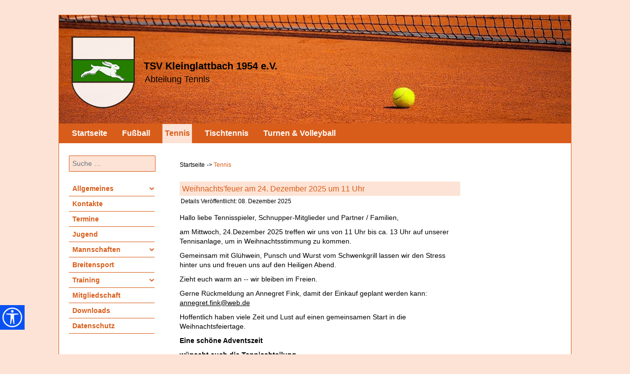

--- FILE ---
content_type: text/html; charset=utf-8
request_url: https://tsv-kleinglattbach.de/index.php/tennis
body_size: 6934
content:
<!DOCTYPE html>
<html xmlns="http://www.w3.org/1999/xhtml" xml:lang="de-de" lang="de-de" dir="ltr">
<head>
<meta charset="utf-8">
	<meta name="rights" content="Copyright TSV Kleinglattbach e.V.">
	<meta name="description" content="Hier finden Sie allle Informationen zur Abteilung Tennis des TSV Kleinglattbach e.V.">
	<title>TSV Kleinglattbach e.V. – Tennis</title>
	<link href="/index.php/tennis?format=feed&amp;type=rss" rel="alternate" type="application/rss+xml" title="TSV Kleinglattbach e.V. – Tennis">
	<link href="/index.php/tennis?format=feed&amp;type=atom" rel="alternate" type="application/atom+xml" title="TSV Kleinglattbach e.V. – Tennis">
	<link href="https://tsv-kleinglattbach.de/index.php/component/finder/search?format=opensearch&amp;Itemid=101" rel="search" title="OpenSearch TSV Kleinglattbach e.V." type="application/opensearchdescription+xml">
	<link href="/templates/tennis4f_v3/favicon.ico" rel="icon" type="image/vnd.microsoft.icon">
<link href="/media/vendor/awesomplete/css/awesomplete.css?1.1.7" rel="stylesheet">
	<link href="/media/vendor/joomla-custom-elements/css/joomla-alert.min.css?0.4.1" rel="stylesheet">
	<link href="/templates/tennis4f_v3/css/bootstrap.css" rel="stylesheet">
	<link href="/templates/tennis4f_v3/css/template.css" rel="stylesheet">
	<link href="/templates/tennis4f_v3/css/editor_content.css" rel="stylesheet">
	<link href="/media/vendor/fontawesome-free/css/fontawesome.min.css" rel="stylesheet">
	<link href="/media/system/css/joomla-fontawesome.min.css" rel="stylesheet">
	<style>#ttr_content .breadcrumb a:hover, #ttr_content .breadcrumb li:hover, .ttr_block_content .breadcrumb li a:hover, footer#ttr_footer .ttr_block .ttr_block_content .breadcrumb li a:hover, .ttr_block_parent .ttr_block .ttr_block_content .breadcrumb a:hover {
    font-size: 12px;
    font-family: "Arial";
    font-weight: 400;
    font-style: normal;
    color: #D95D1A !important;
    text-shadow: none;
    text-align: left;
    text-decoration: Underline !important;
  vertical-align: middle;
}</style>
<script src="/media/vendor/jquery/js/jquery.min.js?3.7.1"></script>
	<script src="/media/legacy/js/jquery-noconflict.min.js?504da4"></script>
	<script type="application/json" class="joomla-script-options new">{"joomla.jtext":{"MOD_FINDER_SEARCH_VALUE":"Suche &hellip;","COM_FINDER_SEARCH_FORM_LIST_LABEL":"Suchergebnisse","JLIB_JS_AJAX_ERROR_OTHER":"Beim Abrufen von JSON-Daten wurde ein HTTP-Statuscode %s zurückgegeben.","JLIB_JS_AJAX_ERROR_PARSE":"Ein Parsing-Fehler trat bei der Verarbeitung der folgenden JSON-Daten auf:<br><code style='color:inherit;white-space:pre-wrap;padding:0;margin:0;border:0;background:inherit;'>%s<\/code>","ERROR":"Fehler","MESSAGE":"Nachricht","NOTICE":"Hinweis","WARNING":"Warnung","JCLOSE":"Schließen","JOK":"OK","JOPEN":"Öffnen"},"finder-search":{"url":"\/index.php\/component\/finder\/?task=suggestions.suggest&format=json&tmpl=component&Itemid=101"},"system.paths":{"root":"","rootFull":"https:\/\/tsv-kleinglattbach.de\/","base":"","baseFull":"https:\/\/tsv-kleinglattbach.de\/"},"csrf.token":"72d74aeca9e8e6da1125b6dc843e97c4","accessibility-options":{"labels":{"menuTitle":"Bedienungshilfen","increaseText":"Schrift vergrößern","decreaseText":"Schrift verkleinern","increaseTextSpacing":"Zeichenabstand erhöhen","decreaseTextSpacing":"Zeichenabstand verringern","invertColors":"Farben umkehren","grayHues":"Graue Farbtöne","underlineLinks":"Links unterstreichen","bigCursor":"Großer Mauszeiger","readingGuide":"Zeilenlineal","textToSpeech":"Text vorlesen","speechToText":"Sprache zu Text","resetTitle":"Zurücksetzen","closeTitle":"Schließen"},"icon":{"position":{"left":{"size":"0","units":"px"}},"useEmojis":true},"hotkeys":{"enabled":true,"helpTitles":true},"textToSpeechLang":["de-DE"],"speechToTextLang":["de-DE"]}}</script>
	<script src="/media/system/js/core.min.js?2cb912"></script>
	<script src="/media/vendor/webcomponentsjs/js/webcomponents-bundle.min.js?2.8.0" nomodule defer></script>
	<script src="/media/system/js/joomla-hidden-mail.min.js?80d9c7" type="module"></script>
	<script src="/media/vendor/awesomplete/js/awesomplete.min.js?1.1.7" defer></script>
	<script src="/media/com_finder/js/finder.min.js?755761" type="module"></script>
	<script src="/media/system/js/messages.min.js?9a4811" type="module"></script>
	<script src="/media/vendor/accessibility/js/accessibility.min.js?3.0.17" defer></script>
	<script src="https://tsv-kleinglattbach.de//templates/tennis4f_v3/js/jui/bootstrap.min.js"></script>
	<script src="https://tsv-kleinglattbach.de/templates/tennis4f_v3/js/totop.js"></script>
	<script src="https://tsv-kleinglattbach.de/templates/tennis4f_v3/js/tt_animation.js"></script>
	<script src="https://tsv-kleinglattbach.de/templates/tennis4f_v3/js/customjs.js"></script>
	<script type="module">window.addEventListener("load", function() {new Accessibility(Joomla.getOptions("accessibility-options") || {});});</script>

<meta name="viewport" content="width=device-width, initial-scale=1">
<style type="text/css">
@media (min-width:1024px){header .ttr_title_style, header .ttr_title_style a, header .ttr_title_style a:link, header .ttr_title_style a:visited, header .ttr_title_style a:hover {
font-size:20px;
color: #000000;}
.ttr_slogan_style {
font-size:18px;
color: #000000;}
h1.ttr_block_heading, h2.ttr_block_heading, h3.ttr_block_heading, h4.ttr_block_heading, h5.ttr_block_heading, h6.ttr_block_heading, p.ttr_block_heading {
font-size:14px;
color: #d95d1a;}
h1.ttr_verticalmenu_heading, h2.ttr_verticalmenu_heading, h3.ttr_verticalmenu_heading, h4.ttr_verticalmenu_heading, h5.ttr_verticalmenu_heading, h6.ttr_verticalmenu_heading, p.ttr_verticalmenu_heading {
font-size:px;
}
footer#ttr_footer #ttr_copyright a:not(.btn),#ttr_copyright a {
font-size:px;
}
#ttr_footer_designed_by_links span#ttr_footer_designed_by {
font-size:px;
}
 footer#ttr_footer #ttr_footer_designed_by_links a:not(.btn) , footer#ttr_footer_designed_by_links a:link:not(.btn), footer#ttr_footer_designed_by_links a:visited:not(.btn), footer#ttr_footer_designed_by_links a:hover:not(.btn) {
font-size:px;
}
}
}
</style>
<style type="text/css"></style><!--[if lte IE 8]>
<link rel="stylesheet"  href="/templates/tennis4f_v3/css/menuie.css" type="text/css"/>
<link rel="stylesheet"  href="/templates/tennis4f_v3/css/vmenuie.css" type="text/css"/>
<![endif]-->
<!--[if IE 7]>
<style type="text/css" media="screen">
#ttr_vmenu_items  li.ttr_vmenu_items_parent {display:inline;}
</style>
<![endif]-->
<!--[if lt IE 9]>
$doc->addScript($template_path.'/js/html5shiv.js');
$doc->addScript($template_path.'/js/respond.js');
<![endif]-->
</head>
<body>
<div class="totopshow">
<a href="#" class="back-to-top"><img alt="Back to Top" src="https://tsv-kleinglattbach.de/templates/tennis4f_v3/images/gototop.png"/></a>
</div>
<div class="margin_collapsetop"></div>
<div class="margin_collapsetop"></div>
<div id="ttr_page" class="container g-0">
<div class="ttr_banner_header">
</div>
<div class="margin_collapsetop"></div>
<header id="ttr_header">
<div class="margin_collapsetop"></div>
<div id="ttr_header_inner">
<div class="ttr_title_position">
<h1 class="ttr_title_style">
TSV Kleinglattbach 1954 e.V.</h1>
</div>
<div class="ttr_slogan_position">
<h2 class="ttr_slogan_style">
Abteilung Tennis</h2>
</div>
<div class="ttr_header_element_alignment container g-0">
<div class="ttr_images_container">
</div>
</div>
<div class="ttr_images_container">
<div class="ttr_header_logo ">
<a class="logo" href=http://www.tsv-kleinglattbach.de target="_self">
<img src="https://tsv-kleinglattbach.de/templates/tennis4f_v3/logo.png" class="" />
</a></div>
</div>
</div>
</header>
<div class="ttr_banner_header">
</div>
<div class="ttr_banner_menu">
</div>
<div class="margin_collapsetop"></div>
<div id="ttr_menu"> 
<div class="margin_collapsetop"></div>
<nav class="navbar-default navbar-expand-md navbar">
<div id="ttr_menu_inner_in">
<div class="ttr_menu_element_alignment container g-0">
</div>
<div id="navigationmenu">
<div class="navbar-header">
<button id="nav-expander" data-bs-target="#nav_menu" data-bs-toggle="collapse" class="navbar-toggle" type="button">
<span class="ttr_menu_toggle_button">
<span class="sr-only">
</span>
<span class="icon-bar navbar-toggler-icon">
</span>
<span class="icon-bar navbar-toggler-icon">
</span>
<span class="icon-bar navbar-toggler-icon">
</span>
</span>
<span class="ttr_menu_button_text">
Abteilungen
</span>
</button>
</div>
<div id="nav_menu" class="menu-center collapse navbar-collapse nav-menu">
<ul class="ttr_menu_items nav navbar-nav navbar-left ">
<li class="ttr_menu_items_parent dropdown"><a  class="ttr_menu_items_parent_link " href="/index.php"  ><span class="menuchildicon"></span>Startseite</a><hr class="horiz_separator" /></li><li class="ttr_menu_items_parent dropdown"><a  class="ttr_menu_items_parent_link " href="/index.php/fussball"  ><span class="menuchildicon"></span>Fußball</a><hr class="horiz_separator" /></li><li class="ttr_menu_items_parent active dropdown"><a  class="ttr_menu_items_parent_link_active " href="/index.php/tennis"  ><span class="menuchildicon"></span>Tennis</a><hr class="horiz_separator" /></li><li class="ttr_menu_items_parent dropdown"><a  class="ttr_menu_items_parent_link " href="/index.php/tischtennis"  ><span class="menuchildicon"></span>Tischtennis</a><hr class="horiz_separator" /></li><li class="ttr_menu_items_parent dropdown"><a  class="ttr_menu_items_parent_link " href="/index.php/turnen"  ><span class="menuchildicon"></span>Turnen &amp; Volleyball</a><hr class="horiz_separator" /></li></ul>
<div style="clear: both;"></div>
 
</div>
</div>
<div class="ttr_images_container">
<div class="ttr_menu_logo">
</div>
</div>
</div>
</nav>
</div>
<div class="ttr_banner_menu">
</div>
<div id="ttr_content_and_sidebar_container">
<aside id="ttr_sidebar_left">
<div id="ttr_sidebar_left_margin">
<div class="margin_collapsetop"></div>
<div class="ttr_sidebar_left_padding"><div class="margin_collapsetop"></div><div class="ttr_block"><div class="margin_collapsetop"></div><div class="ttr_block_without_header"></div><div class="ttr_block_content">
<form class="mod-finder js-finder-searchform form-search" action="/index.php/component/finder/search?Itemid=101" method="get" role="search">
    <label for="mod-finder-searchword148" class="visually-hidden finder">Suchen</label><input type="text" name="q" id="mod-finder-searchword148" class="js-finder-search-query form-control" value="" placeholder="Suche &hellip;">
            <input type="hidden" name="Itemid" value="101"></form>
</div></div><div class="margin_collapsetop"></div></div><div class="ttr_verticalmenu"><div class="margin_collapsetop"></div><div class="ttr_verticalmenu_header"></div><div class="ttr_verticalmenu_content">
<nav class="navbar">
<ul class="ttr_vmenu_items nav nav-pills nav-stacked  ">
<li class="ttr_vmenu_items_parent dropdown"><a  class="ttr_vmenu_items_parent_link_arrow dropdown-toggle " href="#" data-bs-toggle="dropdown" ><span class="menuchildicon"></span>Allgemeines</a><hr class="horiz_separator" /><ul role="menu"id="dropdown-menu" class="child collapse dropdown-menu menu-dropdown-styles"><li ><a  href="/index.php/tennis/allgemeines/ausschuss"  ><span class="menuchildicon"></span>Ausschuss</a><hr class="separator" /></li><li ><a  href="/index.php/tennis/allgemeines/galerie"  ><span class="menuchildicon"></span>Galerie</a><hr class="separator" /></li><li ><a  href="/index.php/tennis/allgemeines/sportstaette"  ><span class="menuchildicon"></span>Sportstätte</a><hr class="separator" /></li><li ><a  href="/index.php/tennis/allgemeines/chronik"  ><span class="menuchildicon"></span>Chronik</a><hr class="separator" /></li></ul></li><li class="ttr_vmenu_items_parent dropdown"><a  class="ttr_vmenu_items_parent_link " href="/index.php/tennis/kontakte"  ><span class="menuchildicon"></span>Kontakte</a><hr class="horiz_separator" /></li><li class="ttr_vmenu_items_parent dropdown"><a  class="ttr_vmenu_items_parent_link " href="/index.php/tennis/termine/cat.listevents/2026/01/24/-"  ><span class="menuchildicon"></span>Termine</a><hr class="horiz_separator" /></li><li class="ttr_vmenu_items_parent dropdown"><a  class="ttr_vmenu_items_parent_link " href="/index.php/tennis/jugend"  ><span class="menuchildicon"></span>Jugend</a><hr class="horiz_separator" /></li><li class="ttr_vmenu_items_parent dropdown"><a  class="ttr_vmenu_items_parent_link_arrow dropdown-toggle " href="#" data-bs-toggle="dropdown" ><span class="menuchildicon"></span>Mannschaften</a><hr class="horiz_separator" /><ul role="menu"id="dropdown-menu" class="child collapse dropdown-menu menu-dropdown-styles"><li ><a  href="/index.php/tennis/mannschaften/hobby-mix"  ><span class="menuchildicon"></span>Hobby Mix</a><hr class="separator" /></li><li ><a  href="/index.php/tennis/mannschaften/hobby-damen"  ><span class="menuchildicon"></span>Hobby Damen</a><hr class="separator" /></li><li ><a  href="/index.php/tennis/mannschaften/hobby-herren"  ><span class="menuchildicon"></span>Hobby Herren</a><hr class="separator" /></li></ul></li><li class="ttr_vmenu_items_parent dropdown"><a  class="ttr_vmenu_items_parent_link " href="/index.php/tennis/breitensport"  ><span class="menuchildicon"></span>Breitensport</a><hr class="horiz_separator" /></li><li class="ttr_vmenu_items_parent dropdown"><a  class="ttr_vmenu_items_parent_link_arrow dropdown-toggle " href="#" data-bs-toggle="dropdown" ><span class="menuchildicon"></span>Training</a><hr class="horiz_separator" /><ul role="menu"id="dropdown-menu" class="child collapse dropdown-menu menu-dropdown-styles"><li ><a  href="/index.php/tennis/training/trainer"  ><span class="menuchildicon"></span>Trainer</a><hr class="separator" /></li><li ><a  href="/index.php/tennis/training/kurse"  ><span class="menuchildicon"></span>Kurse</a><hr class="separator" /></li><li ><a  href="/index.php/tennis/training/trainingszeiten"  ><span class="menuchildicon"></span>Trainingszeiten</a><hr class="separator" /></li></ul></li><li class="ttr_vmenu_items_parent dropdown"><a  class="ttr_vmenu_items_parent_link " href="/index.php/tennis/mitgliedschaft"  ><span class="menuchildicon"></span>Mitgliedschaft</a><hr class="horiz_separator" /></li><li class="ttr_vmenu_items_parent dropdown"><a  class="ttr_vmenu_items_parent_link " href="/index.php/tennis/downloads-tennis"  ><span class="menuchildicon"></span>Downloads</a><hr class="horiz_separator" /></li><li class="ttr_vmenu_items_parent dropdown"><a  class="ttr_vmenu_items_parent_link " href="/index.php/tennis/datenschutz-tennis"  ><span class="menuchildicon"></span>Datenschutz</a><hr class="horiz_separator" /></li></ul>
</nav>
</div>
</div> 
<div class="margin_collapsetop"></div>
</div>
</aside>
<div id="ttr_content" class="both_columns">
<div id="ttr_content_margin">
<div class="margin_collapsetop"></div>
<div class="ttr_topcolumn_widget_container">
<div class="contenttopcolumn0">
<div class="cell1 col-xxl-12 col-xl-12 col-lg-12 col-md-12 col-sm-12 col-xs-12 col-12">
<div>
<div class="topcolumn1">
<div class="ttr_block_parent"><div class="margin_collapsetop"></div><div class="ttr_block"><div class="margin_collapsetop"></div><div class="ttr_block_without_header"></div><div class="ttr_block_content">
<ol class="breadcrumb">
<li><a href="/index.php" class="pathway">Startseite</a></li><li><span>Tennis</span></li></ol></div></div><div class="margin_collapsetop"></div></div>
</div>
</div>
</div>
<div class="d-xxl-block d-xl-block visible-lg-block d-lg-block visible-md-block d-md-block visible-sm-block d-sm-block visible-xs-block d-block" style="clear:both;width:0;"></div>
<div class=" d-xxl-block d-xl-block visible-lg-block d-lg-block visible-md-block d-md-block visible-sm-block d-sm-block visible-xs-block d-block" style="clear:both;"></div>
</div>
</div>
<div style="clear: both;"></div>
<div id="system-message-container" aria-live="polite"></div>

<div class=" com-content-category-blog blog" itemscope itemtype="https://schema.org/Blog">
<div class="row g-0">
<div class="col-xxl-12 col-xl-12">
<article class="ttr_post list">
<div class="ttr_post_content_inner">
<div class="item-content">
<div class="ttr_post_inner_box">
<h2 class="ttr_post_title">
<a href="/index.php/tennis/852-weihnachtsfeuer-am-24-dezember-2025-um-11-uhr">
Weihnachts&#039;feuer am 24. Dezember 2025 um 11 Uhr</a>
</h2>
</div>
<div class="ttr_article">
				<div class ="postedon">
		<dl class="article-info muted">
<dt class="article-info-term">
	Details</dt>
<dd class="published">
    <span class="icon-calendar icon-fw" aria-hidden="true"></span>
    <time datetime="2025-12-08T17:09:00+01:00">
        Veröffentlicht: 08. Dezember 2025    </time>
</dd>
</dl>
		</div>
		<div class="postcontent">
			<p>Hallo liebe Tennisspieler, Schnupper-Mitglieder und Partner / Familien,</p>
<p>am Mittwoch, 24.Dezember 2025 treffen wir uns von 11 Uhr bis ca. 13 Uhr auf unserer Tennisanlage, um in Weihnachtsstimmung zu kommen.</p>
<p>Gemeinsam mit Glühwein, Punsch und Wurst vom Schwenkgrill lassen wir den Stress hinter uns und freuen uns auf den Heiligen Abend.</p>
<p>Zieht euch warm an -- wir bleiben im Freien.</p>
<p>Gerne Rückmeldung an Annegret Fink, damit der Einkauf geplant werden kann: <span style="font-family: 'Calibri',sans-serif; mso-ligatures: none; mso-fareast-language: DE;"><joomla-hidden-mail  is-link="1" is-email="1" first="YW5uZWdyZXQuZmluaw==" last="d2ViLmRl" text="PHNwYW4gc3R5bGU9ImNvbG9yOiAjMDU2M2MxOyI+YW5uZWdyZXQuZmlua0B3ZWIuZGU8L3NwYW4+" base="" >Diese E-Mail-Adresse ist vor Spambots geschützt! Zur Anzeige muss JavaScript eingeschaltet sein.</joomla-hidden-mail></span></p>
<p>Hoffentlich haben viele Zeit und Lust auf einen gemeinsamen Start in die Weihnachtsfeiertage.</p>
<p><strong>Eine schöne Adventszeit</strong></p>
<p><strong>wünscht euch die Tennisabteilung</strong></p>
<p> </p>	<div style="clear:both;"></div>
</div>
</div>
</div>
</div>
</article>
</div>
</div>
<div class="row g-0">
<div class="col-xxl-12 col-xl-12 col-lg-12 col-md-12 col-sm-12 col-xs-12 col-12 ">
<article class="ttr_post grid">
<div class ="ttr_post_content_inner">
<div class="item-content">
<div class="ttr_post_inner_box">
<h2 class="ttr_post_title">
<a href="/index.php/tennis/842-play-grill-tennis-fuer-alle-zum-ausprobieren-2025">
&quot;Play &amp; Grill&quot; -- Tennis für Alle zum Ausprobieren - 2025</a>
</h2>
</div>
<div class="ttr_article">
				<div class ="postedon">
		<dl class="article-info muted">
<dt class="article-info-term">
	Details</dt>
<dd class="published">
    <span class="icon-calendar icon-fw" aria-hidden="true"></span>
    <time datetime="2025-04-13T16:51:08+02:00">
        Veröffentlicht: 13. April 2025    </time>
</dd>
</dl>
		</div>
		<div class="postcontent">
			<div>Hallo liebe Tennis-Interessierte,</div>
<div> </div>
<div>Am Freitag 09. Mai 2025 startet wieder unser <strong>&lt;Tennistreff Play &amp; Grill&gt;</strong>:</div>
<div>           -- Tennis mal (wieder) ausprobieren --</div>
<p><strong>Startschuss unserer Aktion ist der Freitag, 09. Mai 2025 ab 18 Uhr sowie die darauffolgenden 3 Freitage im Mai</strong></p>
<p><strong>-&gt; NEU: Spaß in der "Night-Session" -- LED-Flutlicht für "elektrisierende" Tennis-Erfahrungen</strong></p>
<div>	<div style="clear:both;"></div>
</div>

<p class="readmore">
			<a class="btn btn-default" href="/index.php/tennis/842-play-grill-tennis-fuer-alle-zum-ausprobieren-2025" itemprop="url" aria-label="Weiterlesen &hellip;  &quot;Play &amp; Grill&quot; -- Tennis für Alle zum Ausprobieren - 2025">
			<span class="icon-chevron-right" aria-hidden="true"></span> 
			Weiterlesen &hellip; 		</a>
	</p>
</div>
</div>
</div>
</article>
</div>
<div class=" visible-xs-block d-block" style="clear:both;width:0px;"></div><div class=" visible-lg-block d-lg-block visible-md-block d-md-block" style="clear:both;width:0px;"></div><div class=" visible-lg-block d-lg-block" style="clear:both;width:0px;"></div><div class=" d-xxl-block d-xl-block" style="clear:both;width:0px;"></div><div class="col-xxl-12 col-xl-12 col-lg-12 col-md-12 col-sm-12 col-xs-12 col-12 ">
<article class="ttr_post grid">
<div class ="ttr_post_content_inner">
<div class="item-content">
<div class="ttr_post_inner_box">
<h2 class="ttr_post_title">
<a href="/index.php/tennis/841-saisonbeginn-mit-baendelesturnier-am-27-04-2025">
Saisonbeginn mit Bändelesturnier am 27.04.2025</a>
</h2>
</div>
<div class="ttr_article">
				<div class ="postedon">
		<dl class="article-info muted">
<dt class="article-info-term">
	Details</dt>
<dd class="published">
    <span class="icon-calendar icon-fw" aria-hidden="true"></span>
    <time datetime="2025-04-13T15:56:21+02:00">
        Veröffentlicht: 13. April 2025    </time>
</dd>
</dl>
		</div>
		<div class="postcontent">
			<div>
<p class="MsoNormal"><span style="font-size: 12.0pt; font-family: 'Calibri',sans-serif; mso-ligatures: none;">Liebe Tennisfreunde,</span></p>
<p class="MsoNormal"><span style="font-size: 12.0pt; font-family: 'Calibri',sans-serif; mso-ligatures: none;">wir starten unsere Saisoneröffnung 2025 am <strong>Sonntag, 27. April mit dem Anbändeln</strong>. <br />Treffpunkt ab 13 Uhr auf der Anlage und Spielbeginn dann ab 13:30 Uhr.</span></p>
<p class="MsoNormal"><span style="font-size: 12.0pt; font-family: 'Calibri',sans-serif; mso-ligatures: none;"><strong><u><span style="color: #00b050;">Hierzu laden wir alle Mitglieder und Schnupperer recht herzlich ein; gerne wie immer mit Partner oder Familie</span></u></strong><span style="color: #00b050;">.</span><br />Es wird wieder ein kleines Bändelesturnier stattfinden, an dem ALLE teilnehmen können.</span></p>
<p class="MsoNormal"><span style="font-size: 12.0pt; font-family: 'Calibri',sans-serif; mso-ligatures: none;">Jeder wird eingebunden – Spielstärke spielt keine Rolle – der Spaßfaktor zählt.</span></p>
</div>
<div>	<div style="clear:both;"></div>
</div>

<p class="readmore">
			<a class="btn btn-default" href="/index.php/tennis/841-saisonbeginn-mit-baendelesturnier-am-27-04-2025" itemprop="url" aria-label="Weiterlesen &hellip;  Saisonbeginn mit Bändelesturnier am 27.04.2025">
			<span class="icon-chevron-right" aria-hidden="true"></span> 
			Weiterlesen &hellip; 		</a>
	</p>
</div>
</div>
</div>
</article>
</div>
<div class=" visible-xs-block d-block" style="clear:both;width:0px;"></div><div class=" visible-lg-block d-lg-block visible-md-block d-md-block" style="clear:both;width:0px;"></div><div class=" visible-lg-block d-lg-block" style="clear:both;width:0px;"></div><div class=" d-xxl-block d-xl-block" style="clear:both;width:0px;"></div><div class="col-xxl-12 col-xl-12 col-lg-12 col-md-12 col-sm-12 col-xs-12 col-12 ">
<article class="ttr_post grid">
<div class ="ttr_post_content_inner">
<div class="item-content">
<div class="ttr_post_inner_box">
<h2 class="ttr_post_title">
<a href="/index.php/tennis/837-tennis-abteilungsversammlung-freitag-14-03-2025">
Tennis Abteilungsversammlung Freitag 14.03.2025</a>
</h2>
</div>
<div class="ttr_article">
				<div class ="postedon">
		<dl class="article-info muted">
<dt class="article-info-term">
	Details</dt>
<dd class="published">
    <span class="icon-calendar icon-fw" aria-hidden="true"></span>
    <time datetime="2025-02-13T19:00:13+01:00">
        Veröffentlicht: 13. Februar 2025    </time>
</dd>
</dl>
		</div>
		<div class="postcontent">
			<p style="text-align: center;"><strong>Einladung für Mitglieder der Abteilung Tennis<br /></strong></p>
<p style="text-align: center;"><strong>zur ordentlichen Abteilungsversammlung</strong></p>
<p style="text-align: center;">am Freitag,  den 14.03.2025 um 19:00 Uhr</p>
<p style="text-align: center;">im Tennisheim, Im See 2</p>
<p> </p>
<p>Anträge sind bis zum Freitag 07.03.2025 bei der Abteilungsleitung (Frank Huppenbauer) schriftlich (Gerstenweg 7) oder per Mail  an <joomla-hidden-mail  is-link="1" is-email="1" first="Zi5odXBwZW5iYXVlcg==" last="d2ViLmRl" text="Zi5odXBwZW5iYXVlckB3ZWIuZGU=" base="" >Diese E-Mail-Adresse ist vor Spambots geschützt! Zur Anzeige muss JavaScript eingeschaltet sein.</joomla-hidden-mail> einzureichen.</p>
<p>Wir freuen uns über ein zahlreiches Erscheinen unserer Mitglieder, um über das vergangene Tennisjahr 2024 zu berichten und euch über das Tennisjahr 2025 aktuell zu informieren.</p>
<div>	<div style="clear:both;"></div>
</div>

<p class="readmore">
			<a class="btn btn-default" href="/index.php/tennis/837-tennis-abteilungsversammlung-freitag-14-03-2025" itemprop="url" aria-label="Weiterlesen &hellip;  Tennis Abteilungsversammlung Freitag 14.03.2025">
			<span class="icon-chevron-right" aria-hidden="true"></span> 
			Weiterlesen &hellip; 		</a>
	</p>
</div>
</div>
</div>
</article>
</div>
<div class=" visible-xs-block d-block" style="clear:both;width:0px;"></div><div class=" visible-lg-block d-lg-block visible-md-block d-md-block" style="clear:both;width:0px;"></div><div class=" visible-lg-block d-lg-block" style="clear:both;width:0px;"></div><div class=" d-xxl-block d-xl-block" style="clear:both;width:0px;"></div></div>
<div class="com-content-category-blog__navigation w-100">
<div class="com-content-category-blog__pagination">
<nav class="pagination__wrapper" aria-label="Seitennummerierung">
    <ul class="pagination ms-0 mb-4">
            <li class="disabled page-item">
        <span class="page-link" aria-hidden="true"><span class="icon-angle-double-left" aria-hidden="true"></span></span>
    </li>
            <li class="disabled page-item">
        <span class="page-link" aria-hidden="true"><span class="icon-angle-left" aria-hidden="true"></span></span>
    </li>

                            <li class="active page-item">
        <a aria-current="true" aria-label="Seite 1" href="#" class="page-link">1</a>
    </li>
                        <li class="page-item">
        <a aria-label="Gehe zur Seite 2" href="/index.php/tennis?start=4" class="page-link">
            2        </a>
    </li>
                        <li class="page-item">
        <a aria-label="Gehe zur Seite 3" href="/index.php/tennis?start=8" class="page-link">
            3        </a>
    </li>
                        <li class="page-item">
        <a aria-label="Gehe zur Seite 4" href="/index.php/tennis?start=12" class="page-link">
            4        </a>
    </li>
                        <li class="page-item">
        <a aria-label="Gehe zur Seite 5" href="/index.php/tennis?start=16" class="page-link">
            5        </a>
    </li>
                        <li class="page-item">
        <a aria-label="Gehe zur Seite 6" href="/index.php/tennis?start=20" class="page-link">
            6        </a>
    </li>
                        <li class="page-item">
        <a aria-label="Gehe zur Seite 7" href="/index.php/tennis?start=24" class="page-link">
            7        </a>
    </li>
                        <li class="page-item">
        <a aria-label="Gehe zur Seite 8" href="/index.php/tennis?start=28" class="page-link">
            8        </a>
    </li>
                        <li class="page-item">
        <a aria-label="Gehe zur Seite 9" href="/index.php/tennis?start=32" class="page-link">
            9        </a>
    </li>
                        <li class="page-item">
        <a aria-label="Gehe zur Seite 10" href="/index.php/tennis?start=36" class="page-link">
            10        </a>
    </li>
        
            <li class="page-item">
        <a aria-label="Zur nächsten Seite wechseln" href="/index.php/tennis?start=4" class="page-link">
            <span class="icon-angle-right" aria-hidden="true"></span>        </a>
    </li>
            <li class="page-item">
        <a aria-label="Zur letzten Seite wechseln" href="/index.php/tennis?start=44" class="page-link">
            <span class="icon-angle-double-right" aria-hidden="true"></span>        </a>
    </li>
    </ul>
</nav>
</div>
</div>
</div>

<div class="margin_collapsetop"></div>
</div>
</div>
<aside id="ttr_sidebar_right">
<div id="ttr_sidebar_right_margin">
<div class="margin_collapsetop"></div>
<div class="ttr_sidebar_right_padding"><div class="margin_collapsetop"></div><div class="ttr_block"><div class="margin_collapsetop"></div><div class="ttr_block_without_header"></div><div class="ttr_block_content">
<div id="mod-custom98" class="mod-custom custom">
    </div>
</div></div><div class="margin_collapsetop"></div></div> 
<div class="margin_collapsetop"></div>
</div>
</aside>
<div style="clear:both;"></div>
</div><!--content_and_sidebar_container-->
<div class="footer-widget-area">
<div class="footer-widget-area_inner">
</div>
</div>
<div class="margin_collapsetop"></div>
<footer id="ttr_footer">
<div class="margin_collapsetop"></div>
 <div id="ttr_footer_inner">
<div id="ttr_footer_top_for_widgets">
<div class="ttr_footer_top_for_widgets_inner">
<div class="footer-widget-area_fixed row g-0">
<div style="margin:0 auto;"></div>
<div id="first" class="widget-area col-xxl-4 col-xl-4 col-lg-4 col-md-4 col-sm-4 col-xs-12 col-12 ">
&nbsp;
</div>
<div class="visible-xs d-block" style="clear:both;width:0px;"></div>
<div id="second" class="widget-area col-xxl-4 col-xl-4 col-lg-4 col-md-4 col-sm-4 col-xs-12 col-12">
<div class="ttr_block_parent"><div class="margin_collapsetop"></div><div class="ttr_block"><div class="margin_collapsetop"></div><div class="ttr_block_without_header"></div><div class="ttr_block_content">
<div id="mod-custom95" class="mod-custom custom">
    <p style="text-align: center; color: #2f2f2f;"><a style="color: #2f2f2f;" href="/index.php">Home</a> - <a style="color: #2f2f2f;" href="/index.php/startseite/kontakte">Kontakt</a> - <a style="color: #2f2f2f;" href="/index.php/startseite/kontakte/impressum">Impressum</a></p>
<p style="text-align: center;"><a style="color: #2f2f2f; font-size: 13pt; font-weight: bold;" href="http://tsv-kleinglattbach.de/"> © TSV Kleinglattbach 1954 e.V.</a></p></div>
</div></div><div class="margin_collapsetop"></div></div>
</div>
<div class="visible-xs d-block" style="clear:both;width:0px;"></div>
<div id="third" class="widget-area col-xxl-4 col-xl-4 col-lg-4 col-md-4 col-sm-4 col-xs-12 col-12">
&nbsp;
</div>
<div class="visible-lg visible-md visible-sm visible-xs d-xl-block d-lg-block d-md-block d-sm-block d-block" style="clear:both;width:0px;"></div>
</div>
</div>
</div>
<div class="ttr_footer_bottom_footer">
<div class="ttr_footer_bottom_footer_inner">
<div class="ttr_footer_element_alignment container g-0">
<div class="ttr_images_container">
</div>
</div>
<div class="ttr_images_container">
</div>
</div>
</div>
</div>
</footer>
<div class="margin_collapsetop"></div>
<div class="footer-widget-area">
<div class="footer-widget-area_inner">
</div>
</div>
</div><!--ttr_page-->
</body>
</html>


--- FILE ---
content_type: text/css
request_url: https://tsv-kleinglattbach.de/templates/tennis4f_v3/css/template.css
body_size: 262120
content:
._access-icon {
  background-color: #0a51f2 !important;
  font-family: Arial !important;
  font-size: 0 !important;
  content: url(../universal-access-circle_weiss.png);
  padding: 5px;
transform: skewX(0deg) !important;}
@media (min-width: 576px) 
{
.navbar-toggle 
{
display: none;
}

}
.navbar-toggle .icon-bar + .icon-bar 
{
margin-top:4px;
}
.navbar-toggle .icon-bar 
{
display:block;width:22px;border-radius:1px;
}
.navbar-toggle 
{
position: relative;
}
#ttr_menu_inner_in, .row > h1, .row > h2, .row > h3, .row > h4, .row > h5, .row > h6 
{
flex-basis:100%;
}
.dropdown-toggle::after 
{
border: 0;
}
.clearfix::after, .dl-horizontal dd::after, .container::after, .container-fluid::after, .row::after, .form-horizontal .form-group::after, .btn-toolbar::after, .btn-group-vertical > .btn-group::after, .nav::after, .navbar::after, .navbar-header::after, .navbar-collapse::after, .pager::after, .panel-body::after, .modal-header::after, .modal-footer::after
{
clear:both;
}
.clearfix::before, .clearfix::after, .dl-horizontal dd::before, .container::before, .container-fluid::before, .row::before, .form-horizontal .form-group::before, .btn-toolbar::before, .btn-group-vertical > .btn-group::before, .nav::before, .navbar::before, .navbar-header::before, .navbar-collapse::before, .pager::before, .panel-body::before, .modal-header::before, .modal-footer::before, .dl-horizontal dd::after, .container::after, .container-fluid::after, .row::after, .form-horizontal .form-group::after, .btn-toolbar::after, .btn-group-vertical > .btn-group::after, .nav::after, .navbar::after, .navbar-header::after, .navbar-collapse::after, .pager::after, .panel-body::after, .modal-header::after, .modal-footer::after
{
content:' ';display:table;-webkit-box-sizing:border-box;-moz-box-sizing:border-box;box-sizing:border-box;
}
/* Smartphones (portrait and landscape) ----------- */
@media only screen
and (min-width : 150px)
and (max-width : 767px) 
{
#ttr_menu .ttr_menu_items 
{
width:100%;

}}
@media (min-width: 576px) 
{
.navbar-expand-md 
{
flex-flow:row wrap;
}
.navbar-expand-md .navbar-collapse 
{
display: block !important;
}
.navbar-left 
{
float: left !important;justify-content: flex-start !important;
}
.navbar-right 
{
float: right !important;justify-content: flex-end !important;
}
.nav-center 
{
justify-content: center !important;
}
.nav-justified > li 
{
display: table-cell;
}
.navbar-expand-md .navbar-nav .dropdown-menu 
{
position: absolute;
}

}
.nav-justified 
{
width: 100%;
}
.nav-justified > li 
{
float: none;
}
.nav-justified > li > a 
{
text-align: center;
}
@media only screen and (min-width : 576px)  and (max-width:1199px)  
{
 .navbar-expand-md .navbar-nav 
{
flex-direction:row;
}
}
.embed-responsive-16by9::before 
{
padding-top: 56.25%;
display: block;
content: '';
}
.embed-responsive .embed-responsive-item 
{
top: 0;
bottom: 0;
border: 0;
position: absolute;
height: 100%;
width: 100%;
}
ul,ol 
{
padding: 0;
}
hr 
{
opacity: 1;
}
.dropdown-menu > li > a, .dropdown-menu > li > span.separate 
{
position: relative;display: block;padding: 3px 20px;clear: both;font-weight: normal;line-height: 1.42;color: #CB0000;white-space: nowrap;
}
#ttr_content .nav-tabs li 
{
position: relative;
}
.label 
{
padding: 3px 5px 3px 5px;
border-radius: 3px;
}
/* desktop view start */ 
body
{
background-color:#FDE3D5;
background:rgba(253,227,213,1);
background-clip:padding-box;margin:0;
background-attachment:fixed;}
 #ttr_body_video
{
display: none;
}
 #ttr_page
{
min-width: 20px;
margin-top:30px;
margin-bottom:30px;
border-radius:1px 1px 1px 1px;
border:solid rgba(217,93,26,1);
border-width: 1px 1px 1px 1px;
box-shadow:none;background-color:#FFFFFF;
background:rgba(255,255,255,1);
background-clip:padding-box;box-sizing:border-box;
}
@media screen and (min-width:1200px) 
{
 .container 
{
width:1042px;
}

}
 .navbar 
{
min-height:40px;
}
 .ttr_footer_bottom_footer_inner
{
height:20px;
}
 .ttr_footer_bottom_footer_inner, #ttr_footer_top_for_widgets 
{
position:relative;
margin:0 auto;
}
 #ttr_header_inner 
{
height:220px;
position:relative;
}
 #ttr_menu .navbar, nav.nav-menu-default
{
height:auto;border-radius:0 0 0 0;
border:solid rgba(0,0,0,1);
border-width: 0 0 0 0;
box-shadow:none;box-sizing:border-box;}
 #ttr_menu_inner_in, nav.nav-menu-default .container-fluid
{
/*min-height: 40px;*/
height:auto;
 text-align: left;
width:100%;
position:relative;
margin:0 auto;
}
.ttr_images_container
{
min-height: 40px;
}
@media only screen and (min-width:1200px) 
{
 .ttr_menu_element_alignment.container 
{
width:100%;
}
}
 input[type="text"], input[type="search"], input[type="password"], input[type="email"], input[type="url"], input[type="tel"], select,input[type="text"], input[type="search"], input[type="password"], input[type="email"], input[type="url"], input[type="tel"], select, input[type="number"], .input-text.qty ,body #ttr_content .cart .ttr_post input.input-text, .input-group  input#search,.form-search #searchbox #search_query_top,form .search.input-group .form-control,.chzn-container-single .chzn-search input[type="text"]
{
border-radius:1px 1px 1px 1px;
border:solid rgba(217,93,26,1);
border-width: 1px 1px 1px 1px;
box-shadow:none;font-size: 0.875rem;
font-family:Arial, Helvetica, sans-serif;font-weight:400;
font-style:normal;
color:#D95D1A;
text-shadow:none;text-align:left;
text-decoration:none;background-color:#FDE3D5;
background:rgba(253,227,213,1);
background-clip:padding-box;padding:6px;
width:100%;
box-sizing:border-box;}
 #ttr_header .form-control.input-text, #ttr_header .form-control.input-text:hover
{
border-bottom-right-radius:1px;
border-top-right-radius:1px;

}
.ttr_prod_attribute .input-group-sm .form-control,.ttr_prod_attribute .input-group-sm .form-control:hover,#quantity_wanted_p.input-group-sm .form-control,#quantity_wanted_p.input-group-sm .form-control:hover 
{
border-radius:1px 1px 1px 1px;
}
.form-control::-webkit-input-placeholder, .form-control::-moz-placeholder, .form-control::-ms-input-placeholder 
{
font-size: 0.875rem;
font-family:Arial, Helvetica, sans-serif;font-weight:400;
font-style:normal;
color:#D95D1A;
text-shadow:none;text-align:left;
text-decoration:none;opacity:0.6;
}
 input[type="text"]:focus, input[type="search"]:focus, input[type="password"]:focus, input[type="url"]:focus, input[type="email"]:focus, input[type="text"]:focus, input[type="search"]:focus, input[type="password"]:focus, input[type="url"]:focus, input[type="email"]:focus,.form-search #searchbox #search_query_top:focus,.input-text.qty:focus ,body #ttr_content .cart .ttr_post input.input-text:focus, .input-group  input#search:focus, input[type="number"]:focus
{
border-radius:1px 1px 1px 1px;
border:solid rgba(217,93,26,1);
border-width: 1px 1px 1px 1px;
box-shadow:none;font-size: 0.875rem;
font-family:Arial, Helvetica, sans-serif;font-weight:400;
font-style:normal;
color:#2E1532;
text-shadow:none;text-align:left;
text-decoration:none;background-color:#FDE3D5;
background:rgba(253,227,213,1);
background-clip:padding-box;}
 #ttr_header .form-control.input-text:focus
{
border-bottom-right-radius:1px;
border-top-right-radius:1px;

}
.ttr_prod_attribute .input-group-sm .form-control:focus,#quantity_wanted_p.input-group-sm .form-control:hover 
{
border-radius:1px 1px 1px 1px;
}
 textarea,  textarea.form-control,.form-control, textarea, textarea.form-control,.form-control, div.selector select.form-control,y td textarea#comment
{
border-radius:1px 1px 1px 1px;
border:solid rgba(217,93,26,1);
border-width: 1px 1px 1px 1px;
box-shadow:none;font-size: 0.875rem;
font-family:Arial, Helvetica, sans-serif;font-weight:400;
font-style:normal;
color:#D95D1A;
text-shadow:none;text-align:left;
text-decoration:none;background-color:#FDE3D5;
background:rgba(253,227,213,1);
background-clip:padding-box;padding:6px;
width:100%;
box-sizing:border-box;}
 textarea:focus,  textarea.form-control:focus,.form-control:focus, textarea:focus, textarea.form-control:focus,.form-control:focus
{
border-radius:1px 1px 1px 1px;
border:solid rgba(217,93,26,1);
border-width: 1px 1px 1px 1px;
box-shadow:none;font-size: 0.875rem;
font-family:Arial, Helvetica, sans-serif;font-weight:400;
font-style:normal;
color:#2E1532;
text-shadow:none;text-align:left;
text-decoration:none;background-color:#FDE3D5;
background:rgba(253,227,213,1);
background-clip:padding-box;}
select, select.form-control,select:focus, select.form-control:focus
{
border-radius: 4px;
border: 1px solid #ccc;
background:white;height:auto;}
.contactformdiv 
{
margin:0 0 0 0;
}
 .jd-simple-contact-form .d-block,  .form-horizontal .control-label 
{
font-size: 0.875rem;
font-family:Arial, Helvetica, sans-serif;font-weight:400;
font-style:normal;
color:#000000;
text-shadow:none;text-align:left;
text-decoration:none;padding-right:15px;
}
 .jd-simple-contact-form .custom-file-label,  .form-horizontal span#upload-file 
{
font-size: 0.875rem;
font-family:Arial, Helvetica, sans-serif;
font-weight:400;
font-style:normal;
color:#000000;
text-shadow:none;text-align:left;
text-decoration:none;}
a:not(.btn), #ttr_content a:focus:not(.btn):not([class^='vm-']), footer#ttr_footer .html_content a:not(.btn),footer#ttr_footer .html_content a:focus:not(.btn),body:not(.blog-wp) #ttr_sidebar_left .html_content a:not(.btn), body:not(.blog-wp) #ttr_sidebar_left .html_content a:not(.btn):focus,body:not(.blog-wp) #ttr_sidebar_right .html_content a:not(.btn), body:not(.blog-wp) #ttr_sidebar_left .html_content a:not(.btn):focus
{
font-size: 0.875rem;
font-family:Arial, Helvetica, sans-serif;font-weight:400;
font-style:normal;
color:#000000;
text-shadow:none;text-align:left;
text-decoration:Underline;
}
 a:visited:not(.btn),footer#ttr_footer .html_content a:visited:not(.btn),body:not(.blog-wp) #ttr_sidebar_left .html_content a:visited:not(.btn),body:not(.blog-wp) #ttr_sidebar_right .html_content a:visited:not(.btn)
{
font-size: 0.875rem;
font-family:Arial, Helvetica, sans-serif;font-weight:400;
font-style:normal;
color:#D95D1A;
text-shadow:none;text-align:left;
text-decoration:Underline;

}
a:hover:not(.btn):not(.vm-btn):not(.vm-button-correct), footer#ttr_footer .html_content a:hover:not(.btn),footer#ttr_footer .html_content a:visited:hover:not(.btn),body:not(.blog-wp) #ttr_sidebar_left .html_content a:not(.btn):hover,body:not(.blog-wp) #ttr_sidebar_right .html_content a:not(.btn):hover
{
font-size: 0.875rem;
font-family:Arial, Helvetica, sans-serif;font-weight:400;
font-style:normal;
color:#D95D1A;
text-shadow:none;text-align:left;
text-decoration:Underline;
}
 h1, h1 a:not(.btn), h1 a:not(.btn):hover, h1 a:not(.btn):visited, h1 a:not(.btn):focus, footer#ttr_footer .html_content h1, footer#ttr_footer .html_content h1 a:not(.btn), footer#ttr_footer .html_content h1 a:not(.btn):hover, footer#ttr_footer .html_content h1 a:not(.btn):visited, footer#ttr_footer .html_content h1 a:not(.btn):focus,body:not(.blog-wp) #ttr_sidebar_left .ttr_block .html_content h1,body:not(.blog-wp) #ttr_sidebar_right .ttr_block .html_content h1 {
font-size: 1.375rem;
font-family:Arial, Helvetica, sans-serif;font-weight:400;
font-style:normal;
color:#D95D1A;
text-shadow:none;text-align:left;
text-decoration:none;margin: 9px 0 9px 0;
}
 h2, h2 a:not(.btn), h2 a:not(.btn):hover, h2 a:not(.btn):focus, h2 a:not(.btn):visited, h2 a:not(.btn):focus, footer#ttr_footer .html_content h2, footer#ttr_footer .html_content h2 a:not(.btn), footer#ttr_footer .html_content h2 a:not(.btn):hover, footer#ttr_footer .html_content h2 a:not(.btn):visited, footer#ttr_footer .html_content h2 a:not(.btn):focus,body:not(.blog-wp) #ttr_sidebar_left .ttr_block .html_content h2,body:not(.blog-wp) #ttr_sidebar_right .ttr_block .html_content h2{
font-size: 1.125rem;
font-family:Arial, Helvetica, sans-serif;font-weight:400;
font-style:normal;
color:#D95D1A;
text-shadow:none;text-align:left;
text-decoration:none;margin:10px 0 10px 0;
}
 h3, h3 a:not(.btn), h3 a:not(.btn):hover, h3 a:not(.btn):visited, h3 a:not(.btn):focus, .h3.card-title,  footer#ttr_footer .html_content h3, footer#ttr_footer .html_content h3 a:not(.btn), footer#ttr_footer .html_content h3 a:not(.btn):hover, footer#ttr_footer .html_content h3 a:not(.btn):visited, footer#ttr_footer .html_content h3 a:not(.btn):focus,body:not(.blog-wp) #ttr_sidebar_left .ttr_block .html_content h3,body:not(.blog-wp) #ttr_sidebar_right .ttr_block .html_content h3 {
font-size: 1.125rem;
font-family:Arial, Helvetica, sans-serif;font-weight:400;
font-style:normal;
color:#D95D1A;
text-shadow:none;text-align:left;
text-decoration:none;margin:12px 0 12px 0;
}
 h4, h4 a:not(.btn), h4 a:not(.btn):hover, h4 a:not(.btn):visited, h4 a:not(.btn):focus,  footer#ttr_footer .html_content h4, footer#ttr_footer .html_content h4 a:not(.btn), footer#ttr_footer .html_content h4 a:not(.btn):hover, footer#ttr_footer .html_content h4 a:not(.btn):visited, footer#ttr_footer .html_content h4 a:not(.btn):focus,body:not(.blog-wp) #ttr_sidebar_left .ttr_block .html_content h4,body:not(.blog-wp) #ttr_sidebar_right .ttr_block .html_content h4{
font-size: 1rem;
font-family:Arial, Helvetica, sans-serif;font-weight:400;
font-style:normal;
color:#D95D1A;
text-shadow:none;text-align:left;
text-decoration:none;margin:16px 0 16px 0;
}
 h5, h5 a:not(.btn), h5 a:not(.btn):hover, h5 a:not(.btn):visited, h5 a:not(.btn):focus, footer#ttr_footer .html_content h5, footer#ttr_footer .html_content h5 a:not(.btn), footer#ttr_footer .html_content h5 a:not(.btn):hover, footer#ttr_footer .html_content h5 a:not(.btn):visited, footer#ttr_footer .html_content h5 a:not(.btn):focus,body:not(.blog-wp) #ttr_sidebar_left .ttr_block .html_content h5,body:not(.blog-wp) #ttr_sidebar_right .ttr_block .html_content h5{
font-size: 0.875rem;
font-family:Arial, Helvetica, sans-serif;font-weight:400;
font-style:normal;
color:#D95D1A;
text-shadow:none;text-align:left;
text-decoration:none;margin:0 0 0 0;
}
 h6, h6 a:not(.btn), h6 a:not(.btn):hover, h6 a:not(.btn):visited, h6 a:not(.btn):focus, footer#ttr_footer .html_content h6, footer#ttr_footer .html_content h6 a:not(.btn), footer#ttr_footer .html_content h6 a:not(.btn):hover, footer#ttr_footer .html_content h6 a:not(.btn):visited, footer#ttr_footer .html_content h6 a:not(.btn):focus,body:not(.blog-wp) #ttr_sidebar_left .ttr_block .html_content h6,body:not(.blog-wp) #ttr_sidebar_right .ttr_block .html_content h6{
font-size: 0.875rem;
font-family:Arial, Helvetica, sans-serif;font-weight:400;
font-style:normal;
color:#D95D1A;
text-shadow:none;text-align:left;
text-decoration:none;margin:28px 0 28px 0;
}
 h1 span, h1 a:not(.btn), h1 a:not(.btn):hover, h1 a:not(.btn):visited, h1 a:not(.btn):focus, footer#ttr_footer .html_content h1 a:not(.btn), footer#ttr_footer .html_content h1 a:not(.btn):hover, footer#ttr_footer .html_content h1 a:not(.btn):visited, footer#ttr_footer .html_content h1 a:not(.btn):focus, h2 span, h2 a:not(.btn), h2 a:not(.btn):hover, h2 a:not(.btn):focus, h2 a:not(.btn):visited, h2 a:not(.btn):focus, footer#ttr_footer .html_content h2 a:not(.btn), footer#ttr_footer .html_content h2 a:not(.btn):hover, footer#ttr_footer .html_content h2 a:not(.btn):visited, footer#ttr_footer .html_content h2 a:not(.btn):focus, h3 span, h3 a:not(.btn), h3 a:not(.btn):hover, h3 a:not(.btn):visited, h3 a:not(.btn):focus, footer#ttr_footer .html_content h3 a:not(.btn), footer#ttr_footer .html_content h3 a:not(.btn):hover, footer#ttr_footer .html_content h3 a:not(.btn):visited, footer#ttr_footer .html_content h3 a:not(.btn):focus, h4 span, h4 a:not(.btn), h4 a:not(.btn):hover, h4 a:not(.btn):visited, h4 a:not(.btn):focus,  footer#ttr_footer .html_content h4 a:not(.btn), footer#ttr_footer .html_content h4 a:not(.btn):hover, footer#ttr_footer .html_content h4 a:not(.btn):visited, footer#ttr_footer .html_content h4 a:not(.btn):focus, h5 span, h5 a:not(.btn), h5 a:not(.btn):hover, h5 a:not(.btn):visited, h5 a:not(.btn):focus, footer#ttr_footer .html_content h5 a:not(.btn), footer#ttr_footer .html_content h5 a:not(.btn):hover, footer#ttr_footer .html_content h5 a:not(.btn):visited, footer#ttr_footer .html_content h5 a:not(.btn):focus, h6 span, h6 a:not(.btn), h6 a:not(.btn):hover, h6 a:not(.btn):visited, h6 a:not(.btn):focus, footer#ttr_footer .html_content h6 a:not(.btn), footer#ttr_footer .html_content h6 a:not(.btn):hover, footer#ttr_footer .html_content h6 a:not(.btn):visited, footer#ttr_footer .html_content h6 a:not(.btn):focus
{
font-size:1em;
}
p, #ttr_html_content_margin p, .ttr_article .html_content p,  .ttr_block .html_content p, footer #ttr_footer_inner .container .html_content p,footer #ttr_footer_inner .html_content p
{
font-size:1em;
font-family:Arial, Helvetica, sans-serif;font-weight:400;
font-style:normal;
margin-top:5px; margin-bottom:5px;color:#000000;
text-shadow:none;text-align:left;
text-decoration:none;line-height:1.42;
}
 #ttr_content ol li, .html_content ol li, .ttr_block .html_content ol li, .ttr_block .html_content ol li p,.ttr_post  .html_content ol li p, #ttr_html_content_margin .html_content ol li p, .html_content ol li h1, .html_content ol li h2, .html_content ol li h3, .html_content ol li h4, .html_content ol li h5, .html_content ol li h6,  footer#ttr_footer .html_content ol li h1,  footer#ttr_footer .html_content ol li h2,  footer#ttr_footer .html_content ol li h3,  footer#ttr_footer .html_content ol li h4,  footer#ttr_footer .html_content ol li h5,  footer#ttr_footer .html_content ol li h6
{
font-size: 0.875rem;
font-family:Arial, Helvetica, sans-serif;font-weight:400;
font-style:normal;
color:#000000;
text-shadow:none;text-align:justify;
text-decoration:none;}
 #ttr_content ol li
{
margin:5px 0 5px 0;
}
 #ttr_content ol
{
list-style-type:decimal;
margin-left: 1.2em;
list-style-position:inside;
}
 #ttr_content ol li, .editor-styles-wrapper ol li
{
list-style-position:outside ;
text-indent:0px;
margin-left: 1.2em;
}
 #ttr_content .html_content ol li p,.html_content ol li p
{
text-indent:0;
}
 #ttr_content .breadcrumb li
{
list-style-position: inside !important;
margin-left: 0 !important;
text-indent: 0;
}
body:not(.ttr_ecommerce)  #ttr_content ul:not(.nav-pills), .editor-styles-wrapper ul
{
list-style-image:url(../images/IndexDesktoplistimg.png);
}
body:not(.ttr_ecommerce)  #ttr_content ul li,#ttr_sidebar_right .html_content ul li,.ttr_post  .html_content ul li p,#ttr_html_content_margin .html_content ul li p, .ttr_block .html_content ul li, .ttr_block .html_content ul li p, .html_content ul li h1, .html_content ul li h2, .html_content ul li h3, .html_content ul li h4, .html_content ul li h5, .html_content ul li h6,  footer#ttr_footer .html_content ul li h1,  footer#ttr_footer .html_content ul li h2,  footer#ttr_footer .html_content ul li h3,  footer#ttr_footer .html_content ul li h4,  footer#ttr_footer .html_content ul li h5,  footer#ttr_footer .html_content ul li h6
{
font-size: 0.875rem;
font-family:Arial, Helvetica, sans-serif;font-weight:400;
font-style:normal;
color:#000000;
text-align:justify;
text-decoration:none;}
 #ttr_content ul li
{
margin:5px 0 5px 0;
}
 #ttr_content ul:not(.pagination):not(.button-group ul.add-to-links):not(.ttr_prodes_Tab_Title):not(.wc_payment_methods):not(.products):not(.products ul.ttr_article):not(.product-images):not(.wc-block-grid__products):not(ul.add-to-links):not(.fabrikButtonsContainer .pull-left):not(.tags.inline):not(.tags.list-inline):not(.pager.pagenav), .blog #ttr_content ul:not(.pagination):not(.order_details):not(.products), .editor-styles-wrapper ul
{
text-indent:0;
margin-left: 1.2em;
}
 #ttr_content .html_content ul li p,.html_content ul li p
{
text-indent:0;
}
 #ttr_content div.pager ul
{
text-align: center;
}
.pager li
{
display: inline-flex;
}
 body #ttr_content > div div:not(.vm-wrap):not(.vm-orders-information):not([class*='vm-orders']):not(#ui-tabs):not(.tabs) table:not(.shop_table):not(.ttr_prochec_table_background):not(.user-details):not(.table-bordered):not(.shopping-cart-table):not(.woocommerce-product-attributes):not(.cart-summary):not(.table-checkout-shipping-method):not(.table-totals):not(.totals) 
{
background: transparent none repeat scroll 0 0;
border-spacing:2px;
border: 0px solid #2F9538;
border-collapse: collapse;
margin:25px 0 25px 0;
}
 #ttr_content_margin table
{
width: calc(100% - 0px);
}
 body #ttr_content > div div:not(.vm-wrap):not(.vm-orders-information):not([class*='vm-orders']):not(#ui-tabs):not(.tabs) table:not(.shop_table):not(.ttr_prochec_table_background):not(.user-details):not(.table-bordered):not(.shopping-cart-table):not(.woocommerce-product-attributes ):not(.cart-summary):not(.table-checkout-shipping-method):not(.table-totals):not(.totals)  > thead > tr > th, body #ttr_content > div div:not(.vm-wrap):not(.vm-orders-information):not([class*='vm-orders']):not(#ui-tabs):not(.tabs) table:not(.shop_table):not(.ttr_prochec_table_background):not(.user-details):not(.table-bordered):not(.shopping-cart-table):not(.woocommerce-product-attributes ):not(.cart-summary):not(.table-checkout-shipping-method):not(.table-totals):not(.totals)  > tbody > tr > th, body #ttr_content > div div:not(.vm-wrap):not(.vm-orders-information):not([class*='vm-orders']):not(#ui-tabs):not(.tabs) table:not(.shop_table):not(.ttr_prochec_table_background):not(.user-details):not(.table-bordered):not(.shopping-cart-table):not(.woocommerce-product-attributes ):not(.cart-summary):not(.table-checkout-shipping-method):not(.table-totals):not(.totals)  > thead > tr > td, body #ttr_content > div div:not(.vm-wrap):not(.vm-orders-information):not([class*='vm-orders']):not(#ui-tabs):not(.tabs) table:not(.shop_table):not(.ttr_prochec_table_background):not(.user-details):not(.table-bordered):not(.shopping-cart-table):not(.woocommerce-product-attributes ):not(.cart-summary):not(.table-checkout-shipping-method):not(.table-totals):not(.totals)  > tbody > tr > td, body #ttr_content > div div:not(.vm-wrap):not(.vm-orders-information):not([class*='vm-orders']):not(#ui-tabs):not(.tabs) table:not(.shop_table):not(.ttr_prochec_table_background):not(.user-details):not(.table-bordered):not(.shopping-cart-table):not(.woocommerce-product-attributes ):not(.cart-summary):not(.table-checkout-shipping-method):not(.table-totals):not(.totals)  > thead > tr > th 
{
padding:5px 5px 5px 5px;
border: 0px solid #2F9538;
border-collapse: collapse;
}
 body #ttr_content > div div:not(.vm-wrap):not(.vm-orders-information):not([class*='vm-orders']):not(#ui-tabs):not(.tabs) table:not(.user-details):not(.ttr_prochec_table_background):not(.woocommerce-product-attributes ):not(.magento_address_table):not(.magento_shipping_table):not(.collapse_tr):not(.cart-summary):not(.shop_table):not(.table-bordered):not(.table-checkout-shipping-method):not(.table-totals):not(.totals)  td
{
background-color:transparent;
background:rgba(255,255,255,0);
background-clip:padding-box;}
 body:not([class*='elementor']) #ttr_content > div div:not(.vm-wrap):not(.vm-orders-information):not([class*='vm-orders']):not(#ui-tabs):not(.tabs) table:not(.shop_table):not(.ttr_prochec_table_background):not(.user-details):not(.table-bordered):not(.shopping-cart-table):not(.woocommerce-product-attributes ):not(.cart-summary):not(.table-checkout-shipping-method):not(.table-totals):not(.totals)  tr,  body:not([class*='elementor']) #ttr_content > div div:not(.vm-wrap):not(.vm-orders-information):not([class*='vm-orders']):not(#ui-tabs):not(.tabs) table:not(.shop_table):not(.ttr_prochec_table_background):not(.user-details):not(.table-bordered):not(.shopping-cart-table):not(.woocommerce-product-attributes ):not(.cart-summary):not(.table-checkout-shipping-method):not(.table-totals):not(.totals)  td{
font-size: 0.875rem;
font-family:Arial, Helvetica, sans-serif;font-weight:400;
font-style:normal;
color:#000000;
text-shadow:none;text-align:left;
text-decoration:none;}
 body #ttr_content > div div:not(.vm-wrap):not(.vm-orders-information):not([class*='vm-orders']):not(#ui-tabs):not(.tabs) table:not(.shop_table):not(.ttr_prochec_table_background):not(.user-details):not(.table-bordered):not(.shopping-cart-table):not(.woocommerce-product-attributes ):not(.cart-summary):not(.table-checkout-shipping-method):not(.table-totals):not(.totals) th
{
font-size: 1rem;
font-family:Arial, Helvetica, sans-serif;
font-weight:400;
font-style:normal;
color:#D95D1A;
text-shadow:none;text-align:left;
text-decoration:none;background-color:#FDE3D5;
background:rgba(253,227,213,1);
background-clip:padding-box;}
 #ttr_content .activelink a, #ttr_content .activelink a:visited, #ttr_content .activelink a:hover
{
font-size: 0.875rem;
font-family:Arial, Helvetica, sans-serif;font-weight:400;
font-style:normal;
color:#000000;
text-shadow:none;text-align:left;
text-decoration:Underline;
}
 #ttr_content .hoverlink a, #ttr_content .hoverlink a:visited, #ttr_content .hoverlink a:hover
{
font-size: 0.875rem;
font-family:Arial, Helvetica, sans-serif;font-weight:400;
font-style:normal;
color:#D95D1A;
text-shadow:none;text-align:left;
text-decoration:Underline;
}
 #ttr_content .visitedlink a, #ttr_content .visitedlink a:visited, #ttr_content .visitedlink a:hover
{
font-size: 0.875rem;
font-family:Arial, Helvetica, sans-serif;font-weight:400;
font-style:normal;
color:#D95D1A;
text-shadow:none;text-align:left;
text-decoration:Underline;
}
 .badge
{
font-size: 0.875rem;
font-family:Arial, Helvetica, sans-serif;
font-weight:400;
font-style:normal;
color:#FFFFFF;
text-shadow:none;text-align:left;
text-decoration:none;border-radius:10px 10px 10px 10px;
border:solid transparent;
border-width: 0 0 0 0;
box-shadow:none;background-color:#808080;
background:rgba(128,128,128,1);
background-clip:padding-box;}
 .badge:hover
{
font-size: 0.875rem;
font-family:Arial, Helvetica, sans-serif;
font-weight:400;
font-style:normal;
color:#FFFFFF;
text-shadow:none;text-align:left;
text-decoration:none;}
 hr 
{
border-width:2px 0 0 0;
border-color:#000000;
border-style:Solid;
}
 #ttr_content label.label, .label, #ttr_content div.ask-a-question-view .form-field #askform .submit label, #ttr_content ul.tags.list-inline li a.btn.btn-info
{
font-size: 0.875rem;
font-family:Arial, Helvetica, sans-serif;
font-weight:400;
font-style:normal;
color:#FFFFFF;
text-shadow:none;text-align:left;
text-decoration:none;}
 .label:hover, #ttr_content label.label:hover, #ttr_content div.ask-a-question-view .form-field #askform .submit label:hover, #ttr_content ul.tags.list-inline li a.btn.btn-info:hover
{
font-size: 0.875rem;
font-family:Arial, Helvetica, sans-serif;
font-weight:400;
font-style:normal;
color:#FFFFFF;
text-shadow:none;text-align:left;
text-decoration:none;}
 .label-default, #ttr_content div.ask-a-question-view .form-field #askform .submit label
{
background-color:#777777;
background:rgba(119,119,119,1);
background-clip:padding-box;}
 .label-primary
{
background-color:#428BCA;
background:rgba(66,139,202,1);
background-clip:padding-box;}
 .label-success
{
background-color:#5CB85C;
background:rgba(92,184,92,1);
background-clip:padding-box;}
 .label-info, #ttr_content ul.tags.list-inline li a.btn.btn-info
{
background-color:#5BC0DE;
background:rgba(91,192,222,1);
background-clip:padding-box;}
 .label-warning
{
background-color:#F0AD4E;
background:rgba(240,173,78,1);
background-clip:padding-box;}
 .label-danger
{
background-color:#D9534F;
background:rgba(217,83,79,1);
background-clip:padding-box;}
 .label-default:hover, #ttr_content div.ask-a-question-view .form-field #askform .submit label:hover
{
background-color:#777777;
background:rgba(119,119,119,1);
background-clip:padding-box;}
 .label-primary:hover
{
background-color:#428BCA;
background:rgba(66,139,202,1);
background-clip:padding-box;}
 .label-success:hover
{
background-color:#5CB85C;
background:rgba(92,184,92,1);
background-clip:padding-box;}
 .label-info:hover, #ttr_content ul.tags.list-inline li a.btn.btn-info:hover
{
background-color:#5BC0DE;
background:rgba(91,192,222,1);
background-clip:padding-box;}
 .label-warning:hover
{
background-color:#F0AD4E;
background:rgba(240,173,78,1);
background-clip:padding-box;}
 .label-danger:hover
{
background-color:#D9534F;
background:rgba(217,83,79,1);
background-clip:padding-box;}
 .alert
{
padding:4px 4px 4px 4px;
}
 .alert-success, .alert-success a,  .alert-success a:hover,  .alert-success a:focus,  .alert-success a:visited,  .alert-success span, .alert-success p, #ttr_content .alert-success li
{
border-radius:2px 2px 2px 2px;
border:solid transparent;
border-width: 0 0 0 0;
box-shadow:none;font-size: 0.875rem;
font-family:Arial, Helvetica, sans-serif;
font-weight:400;
font-style:normal;
color:#FFFFFF;
text-shadow:none;text-align:left;
text-decoration:none;background-color:#5CB85C;
background:rgba(92,184,92,1);
background-clip:padding-box;}
 .alert-info, .alert-info a,  .alert-info a:hover,  .alert-info a:focus,  .alert-info a:visited,  .alert-info span, .alert-info p, #ttr_content .alert-info li
{
border-radius:2px 2px 2px 2px;
border:solid transparent;
border-width: 0 0 0 0;
box-shadow:none;font-size: 0.875rem;
font-family:Arial, Helvetica, sans-serif;
font-weight:400;
font-style:normal;
color:#FFFFFF;
text-shadow:none;text-align:left;
text-decoration:none;background-color:#5BC0DE;
background:rgba(91,192,222,1);
background-clip:padding-box;}
 .alert-warning, .alert-warning a,  .alert-warning a:hover,  .alert-warning a:focus,  .alert-warning a:visited,  .alert-warning span, .alert-warning p, #ttr_content .alert-warning li
{
border-radius:2px 2px 2px 2px;
border:solid transparent;
border-width: 0 0 0 0;
box-shadow:none;font-size: 0.875rem;
font-family:Arial, Helvetica, sans-serif;
font-weight:400;
font-style:normal;
color:#FFFFFF;
text-shadow:none;text-align:left;
text-decoration:none;background-color:#F0AD4E;
background:rgba(240,173,78,1);
background-clip:padding-box;}
 .alert-danger, .alert-danger a,  .alert-danger a:hover,  .alert-danger a:focus,  .alert-danger a:visited,  .alert-danger span, .alert-danger p, #ttr_content .alert-danger li
{
border-radius:2px 2px 2px 2px;
border:solid transparent;
border-width: 0 0 0 0;
box-shadow:none;font-size: 0.875rem;
font-family:Arial, Helvetica, sans-serif;
font-weight:400;
font-style:normal;
color:#FFFFFF;
text-shadow:none;text-align:left;
text-decoration:none;background-color:#D9534F;
background:rgba(217,83,79,1);
background-clip:padding-box;}
 #ttr_content .pager li > a, #ttr_content .pager li > span,  #ttr_content .pagination li > a, #ttr_content .pagination li > span
{
border-radius:0 0 0 0;
border:solid rgba(217,93,26,1);
border-width: 1px 1px 1px 1px;
box-shadow:none;font-size: 0.75rem;
font-family:Arial, Helvetica, sans-serif;font-weight:400;
font-style:normal;
color:#000000;
text-shadow:none;text-align:left;
text-decoration:none;background-color:#FFFFFF;
background:rgba(255,255,255,1);
background-clip:padding-box;margin:1px 5px 1px 1px;
padding:3px 5px 3px 5px;
display:inline-block;}
 #ttr_content .pagination .active a, #ttr_content .pagination .active > span
{
border-radius:0 0 0 0;
border:solid rgba(217,93,26,1);
border-width: 1px 1px 1px 1px;
box-shadow:none;font-size: 0.75rem;
font-family:Arial, Helvetica, sans-serif;font-weight:400;
font-style:normal;
color:#D95D1A;
text-shadow:none;text-align:left;
text-decoration:none;margin:1px 5px 1px 1px;
padding:3px 5px 3px 5px;
background-color:#FDE3D5;
background:rgba(253,227,213,1);
background-clip:padding-box;display:inline-block;}
#ttr_content .pagination p.counter.pull-right{
margin:1px 5px 1px 1px;
}
 #ttr_content .pager li > a:hover, #ttr_content .pager li > span:hover,  #ttr_content .pagination a:hover, #ttr_content .pagination > span:hover
{
background-color:#FDE3D5;
background:rgba(253,227,213,1);
background-clip:padding-box;border-radius:0 0 0 0;
border:solid rgba(217,93,26,1);
border-width: 1px 1px 1px 1px;
box-shadow:none;font-size: 0.75rem;
font-family:Arial, Helvetica, sans-serif;font-weight:400;
font-style:normal;
color:#D95D1A;
text-shadow:none;text-align:left;
text-decoration:none;}
#ttr_content blockquote, .editor-styles-wrapper blockquote 
{
border-left:5px Solid #EEEEEE;
background-color:#FFFFFF;
background:rgba(255,255,255,1);
background-clip:padding-box;padding:10px 19px 10px 19px;
}
 .breadcrumb 
{
background-color:transparent;
background:rgba(255,255,255,0);
background-clip:padding-box;border-radius:0 0 0 0;
border:solid rgba(78,78,78,1);
border-width: 0 0 0 0;
box-shadow:none;padding:3px 5px 3px 0;
display:block;
width:auto;
color:#000000;
}
 .breadcrumb > li + li:before
{
font-size: 0.75rem;
font-family:Arial, Helvetica, sans-serif;font-weight:400;
font-style:normal;
color:#000000;
text-shadow:none;text-align:left;
text-decoration:none;padding: 0;
content:" -> ";
vertical-align:middle;}
 #ttr_content .breadcrumb a, #ttr_content .breadcrumb li, .ttr_block .ttr_block_content .breadcrumb li a,footer#ttr_footer .ttr_block .ttr_block_content .breadcrumb li,footer#ttr_footer .ttr_block .ttr_block_content .breadcrumb li a, .ttr_block_parent .ttr_block .ttr_block_content .breadcrumb a
{
font-size: 0.75rem;
font-family:Arial, Helvetica, sans-serif;font-weight:400;
font-style:normal;
color:#000000;
text-shadow:none;text-align:left;
text-decoration:none;vertical-align:middle;}
 .ttr_block_content .breadcrumb li
{
display:inline-block;}
 #ttr_content .breadcrumb a:hover, #ttr_content .breadcrumb li:hover, .ttr_block_content .breadcrumb li a:hover,footer#ttr_footer .ttr_block .ttr_block_content .breadcrumb li a:hover, .ttr_block_parent .ttr_block .ttr_block_content .breadcrumb a:hover
{
font-size: 0.75rem;
font-family:Arial, Helvetica, sans-serif;font-weight:400;
font-style:normal;
color:#D95D1A;
text-shadow:none;text-align:left;
text-decoration:Underline;
vertical-align:middle;}
 #ttr_content .breadcrumb span, .breadcrumb span
{
font-size: 0.75rem;
font-family:Arial, Helvetica, sans-serif;font-weight:400;
font-style:normal;
color:#D95D1A;
text-shadow:none;text-align:left;
text-decoration:none;vertical-align:middle;}
.custom-checkbox span.ps-shown-by-js 
{
display:none !important;
}
 .ttr_checkbox 
{
position: relative;
width:14px;
height:14px;
display:inline-block;
margin-top:0;
margin-right:5px;
vertical-align: middle;}
 .ttr_checkbox label 
{
cursor: pointer;
position: absolute;
width: 12px;
height: 12px;
min-height: 12px;
top: 0;
left: 0;
box-sizing:content-box;
background-color:#FFFFFF;
background:linear-gradient(180deg,rgba(255,255,255,0)0%,rgba(0,0,0,0.14)50%,rgba(255,255,255,0)100%);
background-clip:padding-box;border-radius:0 0 0 0;
border:solid rgba(217,93,26,1);
border-width: 1px 1px 1px 1px;
box-shadow:none;}
 .ttr_checkbox label:after 
{
opacity: 0;
content: '';
position: absolute;
width: 15px;
height: 6px;
top: 0;
left: 0;
border: 2px solid rgba(0,0,0,1);
border-top: none;
border-right: none;
box-sizing:border-box;transform:rotate(-45deg);
-moz-transform:rotate(-45deg);
-webkit-transform:rotate(-45deg);
-o-transform:rotate(-45deg);
-ms-transform:rotate(-45deg);
}
 .ttr_checkbox input[type=checkbox]:checked + label:after 
{
opacity: 1;
}
.ttr_checkbox label 
{
width: 13px;
padding-left: 0;
}
 .ttr_radio 
{
position: relative;
width:12px;
height:12px;
margin-right:5px;
display:inline-block;
vertical-align:middle;}
 .ttr_radio label 
{
cursor: pointer;
position: absolute;
width: 10px;
height: 10px;
min-height: 10px;
top: 0;
left: 0;
border:solid #D95D1A;
border-width:1px 1px 1px 1px;
border-radius:50%;
background-color:#FFFFFF;
background:linear-gradient(180deg,rgba(255,255,255,0)0%,rgba(0,0,0,0.14)50%,rgba(255,255,255,0)100%);
background-clip:padding-box;box-sizing:content-box;
}
 .ttr_radio label:after 
{
background-color:#D95D1A;
background:rgba(217,93,26,1);
background-clip:padding-box;opacity: 0;
content: '';
position: absolute;
width: 6px;
height: 6px;
top: 2px;
left: 2px;
border-radius:50%;
}
 .ttr_radio input[type=radio]:checked + label:after 
{
opacity: 1;
}
 .ttr_radio label 
{
width: 10px;
padding-left: 0;
}
 .radio input[type=radio], .radio-inline input[type=radio], .checkbox input[type=checkbox], .checkbox-inline input[type=checkbox]{float: none !important;
margin-left:0 !important;
position: static;
}
 .ttr_home_html_row0, .ttr_home_html_row0
{
border-radius:0 0 0 0;
border:solid rgba(78,78,78,1);
border-width: 0 0 0 0;
box-shadow:none;background-color:#FFFFFF;
background:rgba(255,255,255,1);
background-clip:padding-box;}
 .ttr_home_html_column00, .ttr_home_html_column00
{
border-radius:0 0 0 0;
border:solid transparent;
border-width: 0 0 0 0;
box-shadow:none;background-color:#FFFFFF;
background:rgba(255,255,255,1);
background-clip:padding-box;word-wrap:break-word;
box-sizing: border-box;
overflow: hidden;
}
 .ttr_home_html_row1, .ttr_home_html_row1
{
border-radius:0 0 0 0;
border:solid rgba(78,78,78,1);
border-width: 0 0 0 0;
box-shadow:none;background-color:transparent;
background:rgba(255,255,255,0);
background-clip:padding-box;}
 .ttr_home_html_column10, .ttr_home_html_column10
{
border-radius:0 0 0 0;
border:solid rgba(105,105,105,1);
border-width: 0 0 0 0;
box-shadow:none;background-color:transparent;
background:rgba(255,255,255,0);
background-clip:padding-box;word-wrap:break-word;
box-sizing: border-box;
overflow: hidden;
}
 .ttr_home_html_column11, .ttr_home_html_column11
{
border-radius:0 0 0 0;
border:solid rgba(78,78,78,1);
border-width: 0 0 0 0;
box-shadow:none;background-color:transparent;
background:rgba(255,255,255,0);
background-clip:padding-box;word-wrap:break-word;
box-sizing: border-box;
overflow: hidden;
}
 .ttr_home_html_column12, .ttr_home_html_column12
{
border-radius:0 0 0 0;
border:solid rgba(105,105,105,1);
border-width: 0 0 0 0;
box-shadow:none;background-color:transparent;
background:rgba(255,255,255,0);
background-clip:padding-box;word-wrap:break-word;
box-sizing: border-box;
overflow: hidden;
}
 .ttr_home_html_column13, .ttr_home_html_column13
{
border-radius:0 0 0 0;
border:solid rgba(78,78,78,1);
border-width: 0 0 0 0;
box-shadow:none;background-color:transparent;
background:rgba(255,255,255,0);
background-clip:padding-box;word-wrap:break-word;
box-sizing: border-box;
overflow: hidden;
}
 .ttr_footer-widget-cell_inner_widget_container
{
background-color:transparent;
background:rgba(255,255,255,0);
background-clip:padding-box;}
 .ttr_footer-widget-cell_inner0
{
}
 .footercellcolumn1
{
border-radius:0 0 0 0;
border:solid transparent;
border-width: 0 0 0 0;
box-shadow:none;word-wrap:break-word;
}
 .footercellcolumn2
{
border-radius:0 0 0 0;
border:solid transparent;
border-width: 0 0 0 0;
box-shadow:none;word-wrap:break-word;
}
 .footercellcolumn3
{
border-radius:0 0 0 0;
border:solid transparent;
border-width: 0 0 0 0;
box-shadow:none;word-wrap:break-word;
}
 .footercellcolumn4
{
border-radius:0 0 0 0;
border:solid transparent;
border-width: 0 0 0 0;
box-shadow:none;word-wrap:break-word;
}
 .ttr_title_position 
{
top:88.75px;
position:absolute;
z-index:502;
left: 16.53%;
right:auto;
display:block;
}
 header .ttr_title_style, header#ttr_header .block .ttr_title_position .ttr_title_style a, header .ttr_title_style a:link, header .ttr_title_style a:visited, header#ttr_header .ttr_title_style a:hover
{
font-size:20px;
font-family:Arial, Helvetica, sans-serif;font-weight:700;
font-style:normal;
color:#2F2F2F;
text-shadow:none;text-align:left;
text-decoration:none;text-transform:none;
}
 header .ttr_title_style, header .ttr_title_style a, header .ttr_title_style a:link, header .ttr_title_style a:visited, header .ttr_title_style a:hover
{
margin:0;
padding:0;
background:none;
}
 .ttr_slogan_position 
{
top:119.75px;
position:absolute;
z-index:502;
left: 16.72%;
right:auto;
display:block;
overflow:hidden;
}
 .ttr_slogan_style
{
font-size: 1rem;
font-family:Arial, Helvetica, sans-serif;font-weight:400;
font-style:normal;
color:#0B350F;
text-shadow:none;text-align:left;
text-decoration:none;text-transform:none;
margin:0;
line-height:normal;
padding:0;
background:none;
}
 .ttr_header_logo 
{
background-repeat: no-repeat;
top:43px;
position:absolute;
z-index:502;
left: 2.4%;
right:auto;
text-align:center;
display:block;
border:0 none;
box-sizing:border-box;

}
 .ttr_header_logo img 
{
height:146px;
width:129px;
}
 .ttr_header_logo img 
{
display:inline;}
 .ttr_header_logo .ttr_header_logo_text:last-child 
{
display:none;}
 .ttr_header_logo img 
{
vertical-align:middle;}
.ttr_menu_items .dropdown-menu 
{
padding:0;
}
 .navbar-default.navbar .ttr_menu_items.nav .show .sub-menu > li > a 
{
border-radius:0 0 0 0;
border:solid rgba(217,93,26,1);
border-width: 1px 1px 1px 1px;
box-shadow:none;min-width:139px;
line-height:25px;
font-size: 0.75rem;
font-family:Arial, Helvetica, sans-serif;font-weight:400;
font-style:normal;
color:#D95D1A;
text-shadow:none;text-align:left;
text-decoration:none;margin:0 0 0 7px;
padding:0 5px 0 7px;
}
 .navbar-nav 
{
padding:0;
 list-style:none;
position:relative;
margin:0;
z-index:501;
border:0 !important;
padding-left:0 ;
text-align:left;
zoom:1;
}
.navbar-collapse 
{
}
#ttr_menu #navigationmenu .navbar-collapse, nav.nav-menu-default .navbar-collapse 
{
margin-top:0;
margin-bottom:0;
}
 @media only screen and (min-width: 768px) 
{
 .navbar-nav 
{
padding-top:0.800000000000001px;

}

}
 .navbar-default
{
background-color:#D95D1A;
background:rgba(217,93,26,1);
background-clip:padding-box;border-radius:0 0 0 0;
border:solid rgba(0,0,0,1);
border-width: 0 0 0 0;
box-shadow:none;margin:0 0 0 0;
padding-top:0;
padding-bottom:0;
box-sizing:content-box}
body .navbar-default 
{
padding-left:0;
padding-right:0;
}
 .menu-center ul.navbar-nav .dropdown-menu, ul.navbar-nav .sub-menu, ul.navbar-nav .dropdown-menu 
{
background-color:#FFFFFF;
background:rgba(255,255,255,1);
background-clip:padding-box;border-radius:0 0 0 0;
border:solid rgba(217,93,26,1);
border-width: 0 0 0 0;
box-shadow:none;margin:0;
padding:0;
list-style:none;
}
 ul.navbar-nav .collapse li a 
{
font-size: 0.75rem;
font-family:Arial, Helvetica, sans-serif;font-weight:400;
font-style:normal;
color:#D95D1A;
text-shadow:none;text-align:left;
text-decoration:none;
}
 #ttr_menu  .navbar-nav .show .dropdown-menu > li > a, nav.nav-menu-default .navbar-nav .show .dropdown-menu > li > a 
{
min-width:160px;
line-height:25px;
margin:0 0 0 7px;
padding:0 5px 0 7px;
}
@media only screen
and (min-width:992px) 
{
.ttr_menu_items .dropdown-menu li:hover > .dropdown-menu 
{
display: block;
}
 .navbar-nav .dropdown-menu > li:hover > a 
{
background-color:#FDE3D5;
background:rgba(253,227,213,1);
background-clip:padding-box;}
 .nav.ttr_menu_items  li:hover ul.child{
left:21px;
top:38.4px;
}
 .ttr_menu_items.navbar-nav ul.dropdown-menu .sub-menu 
{
left: 100%;
position: absolute;
top: 0;
visibility: hidden;
margin-top: -1px;
}
ul.ttr_menu_items.nav li.dropdown:hover > ul.dropdown-menu 
{
display:block;
}
 .ttr_menu_items .dropdown-menu li:hover .sub-menu 
{
visibility: visible;
}
 .ttr_menu_items li:hover ul.child li .separate,  .nav.ttr_menu_items  li:hover ul.child li a
{
display:block;
font-size: 0.75rem;
font-family:Arial, Helvetica, sans-serif;font-weight:400;
font-style:normal;
color:#D95D1A;
text-shadow:none;text-align:left;
text-decoration:none;min-width:139px;
border-radius:0 0 0 0;
border:solid rgba(217,93,26,1);
border-width: 1px 1px 1px 1px;
box-shadow:none;line-height:25px;
margin:0 0 0 7px;
padding:0 5px 0 7px;
background-color:#FFFFFF;
background:rgba(255,255,255,1);
background-clip:padding-box;}
 .ttr_menu_items.nav li:hover > a.subchild.subchild, .ttr_menu_items.nav  li ul.child li:hover > a 
{
background-color:#FDE3D5;
background:url(../images/menuArrowHover00.png) center right no-repeat,rgba(253,227,213,1);
background-repeat:no-repeat;
 background-size:auto;
 background-position:right center;
 background-clip:padding-box;border-radius:0 0 0 0;
border:solid rgba(217,93,26,1);
border-width: 1px 1px 1px 1px;
box-shadow:none;color:rgba(217,93,26,1);
}
}
.ttr_menu_items.nav li:hover ul.child li.dropdown a.subchild:hover,  .navbar-default.navbar .ttr_menu_items.nav li:hover ul.child li a:hover
{
font-size: 0.75rem;
font-family:Arial, Helvetica, sans-serif;font-weight:400;
font-style:normal;
color:#D95D1A;
text-shadow:none;text-align:left;
text-decoration:none;background-color:#FDE3D5;
background:rgba(253,227,213,1);
background-clip:padding-box;border-radius:0 0 0 0;
border:solid rgba(217,93,26,1);
border-width: 1px 1px 1px 1px;
box-shadow:none;}
 .ttr_menu_items ul.child li > a.subchild:hover > span.menuarrowicon
{
background: url(../images/menuArrowHover00.png) center right no-repeat;}
@media only screen
and (min-width : 577px)
{
 .nav.ttr_menu_items li ul.child
{
left:21px;
top:38.4px;
}
.ttr_menu_items li .child  li ul li:last-child .separator 
{
display:none;
}
.ttr_menu_items li .child li:last-child > .separator 
{
display:none !important;
}
}
 .nav.navbar-nav li.ttr_menu_items_parent.dropdown 
{
height: auto}
.ttr_menu_toggle_button
{
vertical-align:middle;

}
 .nav.ttr_menu_items  li .ttr_menuitems_parent_link, #ttr_menu  .nav.ttr_menu_items  li .ttr_menu_items_parent_link, .nav.ttr_menu_items  li span.separator
{
display:block;
padding-left:5px;
padding-right:4px;
float:left;
background-color:transparent;
background:rgba(255,255,255,0);
background-clip:padding-box;line-height:38.4px;
font-size: 1rem;
font-family:Arial, Helvetica, sans-serif;font-weight:700;
font-style:normal;
color:#FFFFFF;
text-shadow:none;text-align:left;
text-decoration:none;text-transform:none;
margin:0 0 0 21px;
border-radius:0 0 0 0;
border:solid rgba(0,0,0,1);
border-width: 0 0 0 0;
box-shadow:none;cursor:pointer;
box-sizing:border-box;
padding-top:0;
padding-bottom:0;
}
 .nav.ttr_menu_items  li a.ttr_menu_items_parent_link_arrow, .nav.ttr_menu_items  li span.separator.ttr_menu_items_parent_link_arrow 
{
display:block;
padding-left:5px;
padding-right:14px;
line-height:38.4px;
font-size: 1rem;
font-family:Arial, Helvetica, sans-serif;font-weight:700;
font-style:normal;
color:#FFFFFF;
text-shadow:none;text-align:left;
text-decoration:none;text-transform:none;
background-color:transparent;
background:url(../images/menuMainArrow00.png),rgba(255,255,255,0);
background-repeat:no-repeat;
 background-size:auto;
 background-position:right center;
 background-clip:padding-box;background-position:right 4px center;border-radius:0 0 0 0;
border:solid rgba(0,0,0,1);
border-width: 0 0 0 0;
box-shadow:none;margin:0 0 0 21px;
box-sizing:border-box;
cursor:pointer;
float:left;
padding-top:0;
padding-bottom:0;
}
 #ttr_menu  ul.nav.ttr_menu_items  li:hover a:hover.ttr_menu_items_parent_link, .ttr_menu_items  li:hover a:hover.ttr_menu_items_parent_link, .nav.ttr_menu_items  li:hover span.separator
{
font-size: 1rem;
font-family:Arial, Helvetica, sans-serif;font-weight:700;
font-style:normal;
color:#D95D1A;
text-shadow:none;text-align:left;
text-decoration:none;background-color:#FDE3D5;
background:rgba(253,227,213,1);
background-clip:padding-box;border-radius:0 0 0 0;
border:solid rgba(0,0,0,1);
border-width: 0 0 0 0;
box-shadow:none;}
 .nav.ttr_menu_items  li:hover a.ttr_menu_items_parent_link_arrow, .nav.ttr_menu_items  li:hover span.separator.ttr_menu_items_parent_link_arrow 
{
font-size: 1rem;
font-family:Arial, Helvetica, sans-serif;font-weight:700;
font-style:normal;
color:#D95D1A;
text-shadow:none;text-align:left;
text-decoration:none;background-color:#FDE3D5;
background:url(../images/menuMainArrowHover00.png),rgba(253,227,213,1);
background-repeat:no-repeat;
 background-size:auto;
 background-position:right center;
 background-clip:padding-box;background-position:right 4px center;border-radius:0 0 0 0;
border:solid rgba(0,0,0,1);
border-width: 0 0 0 0;
box-shadow:none;}
@media only screen
and (min-width : 768px) 
{
body .ttr_menu_items.nav  li:hover ul.child li.dropdown a.subchild:hover,  .navbar-default.navbar .ttr_menu_items.nav  li.dropdown ul.child li a:hover,  .navbar-default.navbar  .ttr_menu_items.nav  li:hover ul.child li a:hover 
{
font-size: 0.75rem;
font-family:Arial, Helvetica, sans-serif;font-weight:400;
font-style:normal;
color:#D95D1A;
text-shadow:none;text-align:left;
text-decoration:none;background-color:#FDE3D5;
background:rgba(253,227,213,1);
background-clip:padding-box;border-radius:0 0 0 0;
border:solid rgba(217,93,26,1);
border-width: 1px 1px 1px 1px;
box-shadow:none;}
}
 .ttr_menu_items.nav  li:hover ul.child li a.subchild:hover
{
 background-color:#FDE3D5;
background:url(../images/menuArrow00.png) center right no-repeat,rgba(253,227,213,1);
background-repeat:no-repeat;
 background-size:auto;
 background-position:right center;
 background-clip:padding-box;background-position:right 2.5px center;
}
 .ttr_menu_items  li ul.child li span.separate,  .ttr_menu_items  li ul.child li a
{
display:block;
font-size: 0.75rem;
font-family:Arial, Helvetica, sans-serif;font-weight:400;
font-style:normal;
color:#D95D1A;
text-shadow:none;text-align:left;
text-decoration:none;min-width:139px;
border-radius:0 0 0 0;
border:solid rgba(217,93,26,1);
border-width: 1px 1px 1px 1px;
box-shadow:none;line-height:25px;
background-color:#FFFFFF;
background:rgba(255,255,255,1);
background-clip:padding-box;}
 .navbar-default .ttr_menu_items.nav li ul.child li a.subchild,   #ttr_menu  nav.navbar .ttr_menu_items.nav li ul.child li > a.subchild 
{
padding-left:7px;
padding-right:5px;
line-height:25px;
font-size: 0.75rem;
font-family:Arial, Helvetica, sans-serif;font-weight:400;
font-style:normal;
color:#D95D1A;
text-shadow:none;text-align:left;
text-decoration:none;background-color:#FFFFFF;
background:rgba(255,255,255,1);
background-clip:padding-box;border-radius:0 0 0 0;
border:solid rgba(217,93,26,1);
border-width: 1px 1px 1px 1px;
box-shadow:none;}
 .ttr_menu_items ul.child li > a.subchild > span.menuarrowicon
{
background: url(../images/menuArrow00.png) center right no-repeat;width: 10px;height: 10px;position: absolute;right: 5px;
top: 7px;
}
.ttr_menu_items.nav li:hover ul.child li.dropdown a.subchild:hover,  .navbar-default.navbar .ttr_menu_items.nav li:hover ul.child li a:hover
{
font-size: 0.75rem;
font-family:Arial, Helvetica, sans-serif;font-weight:400;
font-style:normal;
color:#D95D1A;
text-shadow:none;text-align:left;
text-decoration:none;background-color:#FDE3D5;
background:rgba(253,227,213,1);
background-clip:padding-box;border-radius:0 0 0 0;
border:solid rgba(217,93,26,1);
border-width: 1px 1px 1px 1px;
box-shadow:none;}
 .ttr_menu_items ul.child li > a.subchild:hover > span.menuarrowicon
{
background: url(../images/menuArrowHover00.png) center right no-repeat;}
 #ttr_menu  .nav.ttr_menu_items  li a.ttr_menu_items_parent_link_active_arrow
{
padding-left:5px;
padding-right:14px;
box-sizing:border-box;
font-size: 1rem;
font-family:Arial, Helvetica, sans-serif;font-weight:700;
font-style:normal;
color:#D95D1A;
text-shadow:none;text-align:left;
text-decoration:none;cursor: pointer;
display: block;
line-height:38.4px;
background-color:#FDE3D5;
background:url(../images/menuMainArrowActive00.png),rgba(253,227,213,1);
background-repeat:no-repeat;
 background-size:auto;
 background-position:right center;
 background-clip:padding-box;background-position:right 4px center;border-radius:0 0 0 0;
border:solid rgba(253,227,213,1);
border-width: 0 0 0 0;
box-shadow:none;margin:0 0 0 21px;
min-height:38.4px;
float:left;
padding-top:0;
padding-bottom:0;
}
 .nav.ttr_menu_items  li a.ttr_menu_items_parent_link_active, #ttr_menu  .nav.ttr_menu_items  li a.ttr_menu_items_parent_link_active
{
display:block;
cursor: pointer;
font-size: 1rem;
font-family:Arial, Helvetica, sans-serif;font-weight:700;
font-style:normal;
color:#D95D1A;
text-shadow:none;text-align:left;
text-decoration:none;box-sizing:border-box;
line-height:38.4px;
padding-left:5px;
padding-right:4px;
background-color:#FDE3D5;
background:rgba(253,227,213,1);
background-clip:padding-box;border-radius:0 0 0 0;
border:solid rgba(253,227,213,1);
border-width: 0 0 0 0;
box-shadow:none;margin:0 0 0 21px;
float:left;
padding-top:0;
padding-bottom:0;
}
  #ttr_menu  .nav.ttr_menu_items  li.active:hover a.ttr_menu_items_parent_link_active,  .nav.ttr_menu_items  li.active:hover a.ttr_menu_items_parent_link_active
{
font-size: 1rem;
font-family:Arial, Helvetica, sans-serif;font-weight:700;
font-style:normal;
color:#D95D1A;
text-shadow:none;text-align:left;
text-decoration:none;background-color:#FDE3D5;
background:rgba(253,227,213,1);
background-clip:padding-box;border-radius:0 0 0 0;
border:solid rgba(0,0,0,1);
border-width: 0 0 0 0;
box-shadow:none;}
  #ttr_menu  .nav.ttr_menu_items  li.active:hover a.ttr_menu_items_parent_link_active_arrow
{
font-size: 1rem;
font-family:Arial, Helvetica, sans-serif;font-weight:700;
font-style:normal;
color:#D95D1A;
text-shadow:none;text-align:left;
text-decoration:none;background-color:#FDE3D5;
background:url(../images/menuMainArrowHover00.png),rgba(253,227,213,1);
background-repeat:no-repeat;
 background-size:auto;
 background-position:right center;
 background-clip:padding-box;background-position:right 4px center;border-radius:0 0 0 0;
border:solid rgba(0,0,0,1);
border-width: 0 0 0 0;
box-shadow:none;}
 .ttr_menu_items li:hover ul ul,.ttr_menu_items li:hover  li:hover ul ul

{
top:-9999px;
background-color:#FFFFFF;
background:rgba(255,255,255,1);
background-clip:padding-box;}
 .nav.ttr_menu_items  li:hover    li:hover  li a.subchild

{
}
 .nav.ttr_menu_items  li  ul.child li .separator
{
border-width:0 0 0 0;
border-style:solid;
border-color:#9D9D9D;
height:auto;
margin:0 0 0 7px;
display:none;
}
 .nav.ttr_menu_items li:last-child .horiz_separator 
{
display:none;
}
 .nav.ttr_menu_items  li:hover ul.child ul li:last-child .separator, .nav.ttr_menu_items  li:hover  li:hover ul li:last-child .separator, .nav.ttr_menu_items  li:hover li:hover li:hover ul li:last-child .separator, .nav.ttr_menu_items  li:hover  ul.child li:last-child .separator
{
display:none;
}
 .nav.ttr_menu_items  li ul.child ul li .separator, .nav.ttr_menu_items  li  li:hover ul li .separator, .nav.ttr_menu_items  li li:hover li:hover ul li .separator
{
border-width:0 0 0 0;
border-style:solid;
border-color:#9D9D9D;
height:auto;
margin:0 0  0 7px;
display:none;
}
 .nav.ttr_menu_items li .child li ul li:last-child .separator
{
display:none;
}
 .ttr_menu_items .horiz_separator
{
float:right;
border-width:0 0 0 0;
border-style:solid;
border-color:#4E4E4E;
background-color:#4E4E4E;
height:38.4px;
margin-top:0;
margin-bottom:0;
display:none;
}
 .ttr_menu_logo_text 
{
display:none;}
 header #ttr_header_inner 
{
background:url(../images/IndexDesktopheader.jpg);
background-color:#FFFFFF;
background-repeat:no-repeat;
background-size:auto auto;
background-position:Center Center;
background-clip:padding-box;border-radius:0 0 0 0;
border:solid rgba(0,0,0,1);
border-width: 0 0 0 0;
box-shadow:none;
}
 header#ttr_header
{
height:auto;
width:auto;
box-sizing:border-box;
}
 header#ttr_header 
{
display:block;position:relative;}
 #ttr_header_video
{
display: none;
}
@media only screen and (min-width:1200px) 
{
 .ttr_header_element_alignment.container 
{
width:100%;
}
}
 #ttr_menu 
{
width:auto;

}
 #ttr_sidebar_left 
{
display: block;
}
 #ttr_sidebar_left 
{
float: left;
clear: none;
width: 20.15%;
}
@media (min-width : 992px)
{
 #ttr_sidebar_left 
{
width: 20.15%;
}
}
 #ttr_sidebar_left_margin 
{
background-color:#FFFFFF;
background:rgba(255,255,255,1);
background-clip:padding-box;border-radius:0 0 0 0;
border:solid rgba(0,0,0,1);
border-width: 0 0 0 0;
box-shadow:none;margin:20px 0 0 0;
box-sizing:border-box;
position:relative;
height: auto !important;
}
 .ttr_block .ttr_block_content a:not(.btn):hover, #ttr_content .ttr_block .ttr_block_content a:not(.btn):hover:not(.vm-btn):not(.vm-button-correct), #ttr_sidebar_left .ttr_block .html_content a:not(.btn):hover, #ttr_sidebar_right .ttr_block .html_content a:not(.btn):hover
{
font-size: 0.75rem;
font-family:Arial, Helvetica, sans-serif;font-weight:400;
font-style:normal;
color:#000000;
text-shadow:none;text-align:left;
text-decoration:none;}
 .ttr_block a:visited:not(.btn), #ttr_content .ttr_block a:visited:not(.btn), #ttr_sidebar_left .ttr_block .html_content a:visited:not(.btn), #ttr_sidebar_right .ttr_block .html_content a:visited:not(.btn)
{
font-size: 0.75rem;
font-family:Arial, Helvetica, sans-serif;font-weight:400;
font-style:normal;
color:#000000;
text-shadow:none;text-align:left;
text-decoration:none;}
 .ttr_block a:not(.btn), #ttr_content .ttr_block a:not(.btn), #ttr_content .ttr_block a:focus:not(.btn), .ttr_block a:focus:not(.btn), #ttr_sidebar_left .ttr_block .html_content a:not(.btn), #ttr_sidebar_right .ttr_block .html_content a:not(.btn)
{
font-size: 0.75rem;
font-family:Arial, Helvetica, sans-serif;font-weight:400;
font-style:normal;
color:#000000;
text-shadow:none;text-align:left;
text-decoration:none;}
 .ttr_block_content ul:not(.nav-pills):not(.dropdown-menu)
{
list-style:none;
}
 .ttr_block ul li, .ttr_block li, .ttr_block li
{
line-height:normal;}
 #ttr_sidebar_right 
{
display: block;
}
 #ttr_sidebar_right 
{
float: right;
clear: none;
width: 19.19%;
}
@media (min-width : 992px)
{
 #ttr_sidebar_right 
{
width: 19.19%;
}
}
 #ttr_sidebar_right_margin 
{
background-color:#FFFFFF;
background:rgba(255,255,255,1);
background-clip:padding-box;margin:20px 0 0 0;
border-radius:0 0 0 0;
border:solid rgba(0,0,0,1);
border-width: 0 0 0 0;
box-shadow:none;box-sizing:border-box;
position:relative;
height: auto !important;
}
 .ttr_verticalmenu 
{
margin:0 6px 3px 10px;
border-radius:0 0 0 0;
border:solid rgba(0,0,0,1);
border-width: 0 0 0 0;
box-shadow:none;background-color:#FFFFFF;
background:rgba(255,255,255,1);
background-clip:padding-box;text-align:right;
}
 .ttr_verticalmenu_header  
{
}
 .ttr_verticalmenu_header  
{
display:none;}
 #ttr_page .ttr_verticalmenu_content 
{
display:inline-block;
width:100%;
}
@media only screen
and (min-width:992px) 
{
 .ttr_vmenu_items.nav li:hover > a.subchild.subchild, .ttr_vmenu_items.nav  li ul.child li:hover > a 
{
background-color:#FDE3D5;
background:rgba(253,227,213,1);
background-clip:padding-box;border-radius:0 0 0 0;
border:solid rgba(217,93,26,1);
border-width: 0 0 0 0;
box-shadow:none;color:rgba(217,93,26,1);
}
}
.ttr_vmenu_items.nav li:hover ul.child li.dropdown a.subchild:hover,  .ttr_vmenu_items.nav li:hover ul.child li a:hover
{
font-size: 0.875rem;
font-family:Arial, Helvetica, sans-serif;font-weight:400;
font-style:normal;
color:#D95D1A;
text-shadow:none;text-align:left;
text-decoration:none;background-color:#FDE3D5;
background:rgba(253,227,213,1);
background-clip:padding-box;border-radius:0 0 0 0;
border:solid rgba(217,93,26,1);
border-width: 0 0 0 0;
box-shadow:none;}
@media only screen
and (min-width:1200px) 
{
 .sub-menu 
{
position:relative;
}
 .ttr_vmenu_items.nav li.dropdown:hover > ul 
{
display:inline-block;
visibility:visible;
}
 .ttr_vmenu_items.nav .menu-dropdown-styles li:hover > .sub-menu 
{
visibility: visible;
}
}
@media only screen
and (min-width : 1200px)
{
 .ttr_vmenu_items  li:hover ul.child
{
height:auto;
width:100%;
min-width:inherit;
overflow:hidden;
border-radius:0 0 0 0;
border:solid rgba(217,93,26,1);
border-width: 0 0 0 0;
box-shadow:none;box-sizing:border-box;}

}
@media only screen
and (min-width : 576px)
{
 ul.ttr_vmenu_items.nav li.dropdown ul.dropdown-menu 
{
position:relative;
list-style:none;
}
 ul.ttr_vmenu_items.nav ul li.dropdown-submenu.show > ul 
{
display: block;
visibility: visible;
list-style:none;
position:relative;
}

}
 .nav.navbar-nav li.ttr_menu_items_parent.dropdown 
{
height: auto}
 ul.ttr_vmenu_items.nav-pills .dropdown-menu
{
background-color:#FFFFFF;
background:rgba(255,255,255,1);
background-clip:padding-box;border-radius:0 0 0 0;
border:solid rgba(217,93,26,1);
border-width: 0 0 0 0;
box-shadow:none;list-style:none;
}
 ul.navbar-nav .collapse li a  
{
font-size: 0.875rem;
font-family:Arial, Helvetica, sans-serif;font-weight:400;
font-style:normal;
color:#D95D1A;
text-shadow:none;text-align:left;
text-decoration:none;text-transform:none;

}
 .ttr_vmenu_items.nav .dropdown-menu > li > a 
{
min-width:NaNpx;
}
 ul.ttr_vmenu_items.nav-pills .dropdown-menu > li:hover > a 
{
background-color:#FDE3D5;
background:rgba(253,227,213,1);
background-clip:padding-box;}
 .ttr_verticalmenu .ttr_verticalmenu_content ul.ttr_vmenu_items.nav  .sub-menu > li > a 
{
border-radius:0 0 0 0;
border:solid rgba(217,93,26,1);
border-width: 0 0 0 0;
box-shadow:none;line-height:25px;
padding:0 0 0 7px;
}
 .nav-stacked > li + li 
{
margin-top:0;
}
.ttr_vmenu_items .dropdown-menu 
{
padding:0;
margin:0;}
 ul.ttr_vmenu_items.nav li.dropdown ul.dropdown-menu li.unstyled ul li a 
{
font-size: 0.875rem;
font-family:Arial, Helvetica, sans-serif;font-weight:400;
font-style:normal;
color:#D95D1A;
text-shadow:none;text-align:left;
text-decoration:none;text-transform:none;
min-width:0px;
border-radius:0 0 0 0;
border:solid rgba(217,93,26,1);
border-width: 0 0 0 0;
box-shadow:none;line-height:25px;
padding:0 0 0 7px;
background-color:#FFFFFF;
background:rgba(255,255,255,1);
background-clip:padding-box;font-family:Arial, Helvetica, sans-serif;}
 .ttr_vmenu_items.nav ul.collapse > li 
{
position: relative;
}
 .nav-pills li 
{
font-size: 1rem;
font-family:Arial, Helvetica, sans-serif;font-weight:700;
font-style:normal;
color:#FFFFFF;
text-shadow:none;text-align:left;
text-decoration:none;text-transform:none;
}
 .nav-pills li:hover 
{
font-size: 1rem;
font-family:Arial, Helvetica, sans-serif;font-weight:700;
font-style:normal;
color:#D95D1A;
text-shadow:none;text-align:left;
text-decoration:none;}
 .ttr_vmenu_items .dropdown-menu > li > a 
{
width:NaNpx;
}
 .ttr_vmenu_items .dropdown-menu > li:hover > a 
{
background-color:#FDE3D5;
background:rgba(253,227,213,1);
background-clip:padding-box;}
 ul.ttr_vmenu_items.nav li.dropdown:hover ul.dropdown-menu li.unstyled 
{
min-height: 1px;
list-style: none;
}
 ul.ttr_vmenu_items.nav li.dropdown:hover ul.dropdown-menu li.unstyled ul 
{
list-style: none;
}
 .ttr_vmenu_items .collapse > li > a 
{
border-radius:0 0 0 0;
border:solid rgba(217,93,26,1);
border-width: 0 0 0 0;
box-shadow:none;background-color:#FFFFFF;
background:rgba(255,255,255,1);
background-clip:padding-box;}
 .ttr_vmenu_items .collapse > li:hover > a 
{
border-radius:0 0 0 0;
border:solid rgba(217,93,26,1);
border-width: 0 0 0 0;
box-shadow:none;background-color:#FFFFFF;
background:rgba(255,255,255,1);
background-clip:padding-box;}
 .ttr_vmenu_items ul.menu-dropdown-styles li
{
display:block;
}
 ul.ttr_vmenu_items.nav li.dropdown:hover ul.collapse li 
{
list-style:none;
}
 .ttr_verticalmenu .dropdown-menu > li 
{
font-weight: normal;
position: relative;
vertical-align: top;
}
 .nav-pills
{
padding:0;
 list-style:none;
text-align:left;
background:none;
z-index:500;
display:inline;
zoom:1;
}
 .nav.ttr_vmenu_items  li .ttr_vmenuitems_parent_link, .ttr_verticalmenu .ttr_verticalmenu_content  .nav.ttr_vmenu_items  li .ttr_vmenu_items_parent_link, .nav.ttr_vmenu_items  li span.separator
{
display:block;
padding-left:7px;
padding-right:0px;
background-color:transparent;
background:rgba(255,255,255,0);
background-clip:padding-box;line-height:25px;
border-radius:0 0 0 0;
border:solid rgba(217,93,26,1);
border-width: 0 0 1px 0;
box-shadow:none;font-size: 0.875rem;
font-family:Arial, Helvetica, sans-serif;font-weight:700;
font-style:normal;
color:#D95D1A;
text-shadow:none;text-align:left;
text-decoration:none;text-transform:none;
margin:0 10px 0 10px;
cursor:pointer;
padding-top:0;
padding-bottom:0;
}
 .ttr_vmenu_items  li a.ttr_vmenu_items_parent_link_arrow, .nav.ttr_vmenu_items  li a.ttr_vmenu_items_parent_link_arrow
{
display:block;
padding-left:7px;
padding-right:0px;
background-color:transparent;
background:url(../images/vmenuMainArrow00.png),rgba(255,255,255,0);
background-repeat:no-repeat;
 background-size:auto;
 background-position:right center;
 background-clip:padding-box;line-height:25px;
border-radius:0 0 0 0;
border:solid rgba(217,93,26,1);
border-width: 0 0 1px 0;
box-shadow:none;font-size: 0.875rem;
font-family:Arial, Helvetica, sans-serif;font-weight:700;
font-style:normal;
color:#D95D1A;
text-shadow:none;text-align:left;
text-decoration:none;text-transform:none;
margin:0 10px 0 10px;
cursor:pointer;
padding-top:0;
padding-bottom:0;
}
 .nav.ttr_vmenu_items  li a.ttr_vmenu_items_parent_link_arrow, .nav.ttr_vmenu_items  li span.separator.ttr_vmenu_items_parent_link_arrow 
{
display:block;
padding-left:7px;
padding-right:10px;
line-height:25px;
font-size: 0.875rem;
font-family:Arial, Helvetica, sans-serif;font-weight:700;
font-style:normal;
color:#D95D1A;
text-shadow:none;text-align:left;
text-decoration:none;text-transform:none;
background-color:transparent;
background:url(../images/vmenuResMainArrow00.png), rgba(255,255,255,0);
background-repeat:no-repeat;
 background-size:auto;
 background-position:right center;
 background-clip:padding-box;border-radius:0 0 0 0;
border:solid rgba(217,93,26,1);
border-width: 0 0 1px 0;
box-shadow:none;margin:0 10px 0 10px;
cursor:pointer;
padding-top:0;
padding-bottom:0;
}
 .ttr_verticalmenu .ttr_verticalmenu_content  ul.nav.ttr_vmenu_items  li:hover a:hover.ttr_vmenu_items_parent_link, .ttr_vmenu_items  li:hover a:hover.ttr_vmenu_items_parent_link, .nav.ttr_vmenu_items  li:hover span.separator
{
font-size: 0.875rem;
font-family:Arial, Helvetica, sans-serif;font-weight:700;
font-style:normal;
color:#D95D1A;
text-shadow:none;text-align:left;
text-decoration:none;background-color:#FDE3D5;
background:rgba(253,227,213,1);
background-clip:padding-box;border-radius:0 0 0 0;
border:solid rgba(217,93,26,1);
border-width: 0 0 1px 0;
box-shadow:none;line-height:25px;
}
 .nav.ttr_vmenu_items  li:hover a.ttr_vmenu_items_parent_link_arrow, .nav.ttr_vmenu_items  li:hover span.separator.ttr_vmenu_items_parent_link_arrow 
{
font-size: 0.875rem;
font-family:Arial, Helvetica, sans-serif;font-weight:700;
font-style:normal;
color:#D95D1A;
text-shadow:none;text-align:left;
text-decoration:none;background-color:#FDE3D5;
background:url(../images/vmenuMainArrowHover00.png),rgba(253,227,213,1);
background-repeat:no-repeat;
 background-size:auto;
 background-position:right center;
 background-clip:padding-box;border-radius:0 0 0 0;
border:solid rgba(217,93,26,1);
border-width: 0 0 1px 0;
box-shadow:none;line-height:24px;
}
@media only screen
and (min-width : 768px) 
{
body .ttr_vmenu_items.nav  li:hover ul.child li.dropdown a.subchild:hover,  .ttr_vmenu_items.nav  li.dropdown ul.child li a:hover,   .ttr_verticalmenu  .ttr_vmenu_items.nav  li:hover ul.child li a:hover 
{
background-color:#FDE3D5;
background:rgba(253,227,213,1);
background-clip:padding-box;border-radius:0 0 0 0;
border:solid rgba(217,93,26,1);
border-width: 0 0 0 0;
box-shadow:none;font-size: 0.875rem;
font-family:Arial, Helvetica, sans-serif;font-weight:400;
font-style:normal;
color:#D95D1A;
text-shadow:none;text-align:left;
text-decoration:none;}
}
 .ttr_vmenu_items.nav  li:hover ul.child li a.subchild:hover
{
 padding-left:7px;
padding-right:0;
background-color:#FDE3D5;
background:url(../images/vmenuArrow00.png) center right no-repeat,rgba(253,227,213,1);
background-repeat:no-repeat;
 background-size:auto;
 background-position:right center;
 background-clip:padding-box;background-position:right 2.5px center;
}
 .ttr_verticalmenu ul.nav.ttr_vmenu_items  li ul.child li a,.ttr_vmenu_items li ul.child li.show a,ul.ttr_vmenu_items.nav li.dropdown ul.dropdown-menu li.unstyled ul li a 
{
font-size: 0.875rem;
font-family:Arial, Helvetica, sans-serif;font-weight:400;
font-style:normal;
color:#D95D1A;
text-shadow:none;text-align:left;
text-decoration:none;text-transform:none;
border-radius:0 0 0 0;
border:solid rgba(217,93,26,1);
border-width: 0 0 0 0;
box-shadow:none;display:block;
line-height:25px;
text-indent:5px;
background-color:#FFFFFF;
background:rgba(255,255,255,1);
background-clip:padding-box;padding:0 0 0 7px;
}
 .navbar-default .ttr_vmenu_items.nav li ul.child li a.subchild,   .ttr_verticalmenu  nav.navbar .ttr_vmenu_items.nav li ul.child li > a.subchild 
{
line-height:25px;
font-size: 0.875rem;
font-family:Arial, Helvetica, sans-serif;font-weight:400;
font-style:normal;
color:#D95D1A;
text-shadow:none;text-align:left;
text-decoration:none;text-transform:none;
background-color:#FFFFFF;
background:rgba(255,255,255,1);
background-clip:padding-box;display:block;
border-radius:0 0 0 0;
border:solid rgba(217,93,26,1);
border-width: 0 0 0 0;
box-shadow:none;margin:0 0 0 0;
padding:0 0 0 7px;
}
.ttr_vmenu_items.nav li:hover ul.child li.dropdown a.subchild:hover,  .ttr_vmenu_items.nav li:hover ul.child li a:hover
{
font-size: 0.875rem;
font-family:Arial, Helvetica, sans-serif;font-weight:400;
font-style:normal;
color:#D95D1A;
text-shadow:none;text-align:left;
text-decoration:none;background-color:#FDE3D5;
background:rgba(253,227,213,1);
background-clip:padding-box;border-radius:0 0 0 0;
border:solid rgba(217,93,26,1);
border-width: 0 0 0 0;
box-shadow:none;}
 .ttr_verticalmenu .ttr_verticalmenu_content  .nav.ttr_vmenu_items  li a.ttr_vmenu_items_parent_link_active_arrow
{
padding-left:7px;
padding-right:10px;
font-size: 0.875rem;
font-family:Arial, Helvetica, sans-serif;font-weight:700;
font-style:normal;
color:#D95D1A;
text-align:left;
text-decoration:none;text-transform:none;
cursor: pointer;
display: block;
line-height:25px;
background-color:#FDE3D5;
background:url(../images/vmenuResMainArrowActive00.png),rgba(253,227,213,1);
background-repeat:no-repeat;
 background-size:auto;
 background-position:right center;
 background-clip:padding-box;border-radius:0 0 0 0;
border:solid rgba(217,93,26,1);
border-width: 0 0 1px 0;
box-shadow:none;margin:0 10px 0 10px;
padding-top:0;
padding-bottom:0;
}
 .nav.ttr_vmenu_items  li a.ttr_vmenu_items_parent_link_active, .ttr_verticalmenu .ttr_verticalmenu_content  .nav.ttr_vmenu_items  li a.ttr_vmenu_items_parent_link_active
{
display:block;
cursor: pointer;
padding-left:7px;
padding-right:0px;
font-size: 0.875rem;
font-family:Arial, Helvetica, sans-serif;font-weight:700;
font-style:normal;
color:#D95D1A;
text-align:left;
text-decoration:none;text-transform:none;
line-height:25px;
background-color:#FDE3D5;
background:rgba(253,227,213,1);
background-clip:padding-box;border-radius:0 0 0 0;
border:solid rgba(217,93,26,1);
border-width: 0 0 1px 0;
box-shadow:none;margin:0 10px 0 10px;
padding-top:0;
padding-bottom:0;
}
  .ttr_verticalmenu  .nav.ttr_vmenu_items  li.active:hover a.ttr_vmenu_items_parent_link_active,  .nav.ttr_vmenu_items  li.active:hover a.ttr_vmenu_items_parent_link_active
{
font-size: 0.875rem;
font-family:Arial, Helvetica, sans-serif;font-weight:700;
font-style:normal;
color:#D95D1A;
text-shadow:none;text-align:left;
text-decoration:none;background-color:#FDE3D5;
background:rgba(253,227,213,1);
background-clip:padding-box;border-radius:0 0 0 0;
border:solid rgba(217,93,26,1);
border-width: 0 0 1px 0;
box-shadow:none;}
  .ttr_verticalmenu  .nav.ttr_vmenu_items  li.active:hover a.ttr_vmenu_items_parent_link_active_arrow
{
font-size: 0.875rem;
font-family:Arial, Helvetica, sans-serif;font-weight:700;
font-style:normal;
color:#D95D1A;
text-shadow:none;text-align:left;
text-decoration:none;background-color:#FDE3D5;
background:url(../images/vmenuMainArrowHover00.png),rgba(253,227,213,1);
background-repeat:no-repeat;
 background-size:auto;
 background-position:right center;
 background-clip:padding-box;border-radius:0 0 0 0;
border:solid rgba(217,93,26,1);
border-width: 0 0 1px 0;
box-shadow:none;}
 .ttr_vmenu_items ul 
{
width:100%;
background-color:#FFFFFF;
background:rgba(255,255,255,1);
background-clip:padding-box;border-radius:0 0 0 0;
border:solid rgba(217,93,26,1);
border-width: 0 0 0 0;
box-shadow:none;box-sizing:border-box;}
 .ttr_vmenu_items li:hover ul ul,.ttr_vmenu_items li:hover  li:hover ul ul

{
background-color:#FFFFFF;
background:rgba(255,255,255,1);
background-clip:padding-box;}
 .nav.ttr_vmenu_items  li:hover    li:hover  li a.subchild

{
}
 .nav.ttr_vmenu_items  li  ul.child li .separator
{
border-width:1px 0 0 0;
border-style:solid;
border-color:#D95D1A;
height:auto;
margin:0 0  0 0;
display:block;
}
 .nav.ttr_vmenu_items li:last-child .horiz_separator 
{
display:none;
}
 .nav.ttr_vmenu_items  li:hover ul.child ul li:last-child .separator, .nav.ttr_vmenu_items  li:hover  li:hover ul li:last-child .separator, .nav.ttr_vmenu_items  li:hover li:hover li:hover ul li:last-child .separator, .nav.ttr_vmenu_items  li:hover  ul.child li:last-child .separator
{
display:none;
}
ul.ttr_vmenu_items.nav li.dropdown-submenu > ul#dropdown-menu 
{
display: block;left: 0;position: relative;visibility: visible;top: initial; margin-top: auto;float: none;
}
 .nav.ttr_vmenu_items  li ul.child ul li .separator, .nav.ttr_vmenu_items  li  li:hover ul li .separator, .nav.ttr_vmenu_items  li li:hover li:hover ul li .separator
{
border-width:1px 0 0 0;
border-style:solid;
border-color:#D95D1A;
height:auto;
margin:0 0  0 0;
display:block;
}
 .nav.ttr_vmenu_items li .child li ul li:last-child .separator
{
display:none;
}
 .ttr_vmenu_items .horiz_separator
{
border-width:0 0 0 0;
border-style:solid;
border-color:transparent;
height:auto;
margin-left:10px;
margin-right:10px;
display:none;
}
 .ttr_menu_logo_text 
{
display:none;}
 footer 
{
position: relative;
}
 #ttr_footer_inner 
{
background-color:#FFFFFF;
background:rgba(255,255,255,1);
background-clip:padding-box;border-radius:0 0 0 0;
border:solid rgba(0,0,0,1);
border-width: 0 0 0 0;
box-shadow:none;margin:20px 0 0 0;
}
 .ttr_footer_bottom_footer 
{
height:20px;
}
 #ttr_footer_inner .container p,  #ttr_footer_inner p 
{
font-size: 0.875rem;
font-family:Arial, Helvetica, sans-serif;font-weight:400;
font-style:normal;
color:#D95D1A;
text-shadow:none;text-align:center;
text-decoration:none;}
 footer h1, footer h1 a, footer h1 a:hover, footer h1 a:visited
{
font-size:8px;
font-family:Arial, Helvetica, sans-serif;font-weight:400;
font-style:normal;
color:#D95D1A;
text-shadow:none;text-align:left;
text-decoration:none;margin:0 0 0 0;
}
 footer h2, footer h2 a, footer h2 a:hover, footer h2 a:visited
{
font-size:8px;
font-family:Arial, Helvetica, sans-serif;font-weight:400;
font-style:normal;
color:#D95D1A;
text-shadow:none;text-align:left;
text-decoration:none;margin:0 0 0 0;
}
 footer h3, footer h3 a, footer h3 a:hover, footer h3 a:visited
{
font-size:8px;
font-family:Arial, Helvetica, sans-serif;font-weight:400;
font-style:normal;
color:#D95D1A;
text-shadow:none;text-align:left;
text-decoration:none;margin:0 0 0 0;
}
 footer h4, footer h4 a, footer h4 a:hover, footer h4 a:visited
{
font-size:8px;
font-family:Arial, Helvetica, sans-serif;font-weight:400;
font-style:normal;
color:#D95D1A;
text-shadow:none;text-align:left;
text-decoration:none;margin:0 0 0 0;
}
 footer h5, footer h5 a, footer h5 a:hover, footer h5 a:visited
{
font-size:8px;
font-family:Arial, Helvetica, sans-serif;font-weight:400;
font-style:normal;
color:#D95D1A;
text-shadow:none;text-align:left;
text-decoration:none;margin:0 0 0 0;
}
 footer h6, footer h6 a, footer h6 a:hover, footer h6 a:visited
{
font-size:8px;
font-family:Arial, Helvetica, sans-serif;font-weight:400;
font-style:normal;
color:#D95D1A;
text-shadow:none;text-align:left;
text-decoration:none;margin:0 0 0 0;
}
 footer ol li
{
font-size: 0.75rem;
font-family:Arial, Helvetica, sans-serif;font-weight:400;
font-style:normal;
color:#000000;
text-shadow:none;text-align:left;
text-decoration:none;margin:0 0 0 0;
list-style-position:inside;
}
 footer ol
{
list-style-type:decimal;
}
footer ol li
{
list-style-position:outside !important;
text-indent:0;
}
 footer ul 
{
list-style:none;
}
 footer ul li
{
font-size: 0.75rem;
font-family:Arial, Helvetica, sans-serif;font-weight:400;
font-style:normal;
color:#000000;
text-shadow:none;text-align:left;
text-decoration:none;margin:0 0 0 0;
}
footer ul li
{
list-style-position:outside !important;
text-indent:0;
}
 footer#ttr_footer a:not(.btn), footer#ttr_footer a:not(.btn):focus
{
font-size: 0.875rem;
font-family:Arial, Helvetica, sans-serif;font-weight:400;
font-style:normal;
color:#D95D1A;
text-shadow:none;text-align:left;
text-decoration:none;}
 footer#ttr_footer a:hover:not(.btn),footer#ttr_footer a:visited:not(.btn):hover
{
font-size: 0.875rem;
font-family:Arial, Helvetica, sans-serif;font-weight:400;
font-style:normal;
color:#D95D1A;
text-shadow:none;text-align:left;
text-decoration:Underline;
}
 footer#ttr_footer a:visited:not(.btn)
{
font-size: 0.875rem;
font-family:Arial, Helvetica, sans-serif;font-weight:400;
font-style:normal;
color:#D95D1A;
text-shadow:none;text-align:left;
text-decoration:none;}
@media only screen and (min-width:1200px) 
{
 #ttr_footer .container 
{
width:100%;
max-width:100%;
}
}
 footer#ttr_footer #ttr_copyright a:not(.btn), #ttr_copyright span
{
font-size: 0.875rem;
font-family:Arial, Helvetica, sans-serif;font-weight:700;
font-style:normal;
color:#D95D1A;
text-shadow:none;text-align:left;
text-decoration:none;}
 #ttr_copyright a, #ttr_copyright span
{
display:none;}
 #ttr_footer_designed_by_links span#ttr_footer_designed_by 
{
font-size: 0.75rem;
font-family:Arial, Helvetica, sans-serif;font-weight:400;
font-style:normal;
color:#D95D1A;
text-shadow:none;text-align:left;
text-decoration:none;
}
 #ttr_footer_designed_by_links 
{
top:3.67px;
position:absolute;
z-index:502;
left: 39.89%;
right:auto;
text-align:center;
overflow:auto;
}
 #ttr_footer_designed_by_links #ttr_footer_designed_by 
{
vertical-align:middle;
line-height:initial;
}
 footer#ttr_footer #ttr_footer_designed_by_links a:not(.btn), footer#ttr_footer_designed_by_links a:link:not(.btn), footer#ttr_footer_designed_by_links a:visited:not(.btn), footer#ttr_footer_designed_by_links a:hover:not(.btn), footer #ttr_footer_designed_by_links span 
{
display:inline-block;font-size: 0.75rem;
font-family:Arial, Helvetica, sans-serif;font-weight:400;
font-style:normal;
color:#428BCA;
text-shadow:none;text-align:left;
text-decoration:none;vertical-align:middle;
line-height:initial;
}
 .ttr_block ,#ttr_sidebar_right #newsletter_block_left,#ttr_sidebar_left #newsletter_block_left
{
overflow:hidden;
border-radius:0 0 0 0;
border:solid rgba(0,0,0,1);
border-width: 0 0 0 0;
box-shadow:none;background-color:#FFFFFF;
background:rgba(255,255,255,1);
background-clip:padding-box;margin:3px 6px 9px 15px;
}
 .ttr_block_header,#ttr_sidebar_right #newsletter_block_left .block_header,#ttr_sidebar_left #newsletter_block_left .block_header
{
border-radius:0 0 0 0;
border:solid rgba(0,0,0,1);
border-width: 0 0 0 0;
box-shadow:none;background-color:#FFFFFF;
background:rgba(255,255,255,1);
background-clip:padding-box;min-height:30px; 
box-sizing: content-box; 
margin:5px 4px 4px 4px;
}
 .ttr_block_content p, .ttr_block_content th, .ttr_block_content td,.ttr_block #poll-answers li, ol.mini-products-list div.product-details span, #ttr_sidebar_left .subtotal span, #ttr_sidebar_left .amount,.ttr_block_content .label
{
font-size: 0.75rem;
font-family:Arial, Helvetica, sans-serif;font-weight:400;
font-style:normal;
margin-top:0;margin-bottom:0;color:#000000;
text-shadow:none;text-align:left;
text-decoration:none;}
 .ttr_block_content,  #ttr_sidebar_left .ttr_block_content,  #ttr_sidebar_right .ttr_block_content, #ttr_sidebar_right #newsletter_block_left .block_content,#ttr_sidebar_left #newsletter_block_left .block_content 
{
background-color:transparent;
background:rgba(255,255,255,0);
background-clip:padding-box;border-radius:0 0 0 0;
border:solid rgba(51,51,51,1);
border-width: 0 0 0 0;
box-shadow:none;}
 .ttr_block_content, #ttr_sidebar_right #newsletter_block_left .block_content,#ttr_sidebar_left #newsletter_block_left .block_content 
{
padding:2px 2px 2px 2px;
margin:3px 3px 3px 3px;
}
p.block-subtitle 
{
font-weight: bold;margin-bottom:10px;}
.ttr_block_content th, .ttr_block_content td,.ttr_block_content p
{
border:0 none;margin:0;padding:0;}
 .ttr_block_content,  .ttr_block_content p 
{
font-size: 0.875rem;
}
 .ttr_block_content h1, .ttr_block_content h1 a, .ttr_block_content h1 a:hover, .ttr_block_content h1 a:visited
{
font-size: 2rem;
font-family:Arial, Helvetica, sans-serif;font-weight:400;
font-style:normal;
color:#D95D1A;
text-shadow:none;text-align:left;
text-decoration:none;margin:8px 0 8px 0;
}
 .ttr_block_content h2, .ttr_block_content h2 a, .ttr_block_content h2 a:hover, .ttr_block_content h2 a:visited
{
font-size: 1.75rem;
font-family:Arial, Helvetica, sans-serif;font-weight:400;
font-style:normal;
color:#D95D1A;
text-shadow:none;text-align:left;
text-decoration:none;margin:10px 0 10px 0;
}
 .ttr_block_content h3, .ttr_block_content h3 a, .ttr_block_content h3 a:hover, .ttr_block_content h3 a:visited, .ttr_block_content h3 a:focus
{
font-size: 1.5rem;
font-family:Arial, Helvetica, sans-serif;font-weight:400;
font-style:normal;
color:#D95D1A;
text-shadow:none;text-align:left;
text-decoration:none;margin:12px 0 12px 0;
}
 .ttr_block_content h4, .ttr_block_content h4 a, .ttr_block_content h4 a:hover, .ttr_block_content h4 a:visited
{
font-size:20px;
font-family:Arial, Helvetica, sans-serif;font-weight:400;
font-style:normal;
color:#D95D1A;
text-shadow:none;text-align:left;
text-decoration:none;margin:16px 0 16px 0;
}
 .ttr_block_content h5, .ttr_block_content h5 a, .ttr_block_content h5 a:hover, .ttr_block_content h5 a:visited
{
font-size: 1rem;
font-family:Arial, Helvetica, sans-serif;font-weight:400;
font-style:normal;
color:#D95D1A;
text-shadow:none;text-align:left;
text-decoration:none;margin:20px 0 20px 0;
}
 .ttr_block_content h6, .ttr_block_content h6 a, .ttr_block_content h6 a:hover, .ttr_block_content h6 a:visited
{
font-size: 0.75rem;
font-family:Arial, Helvetica, sans-serif;font-weight:400;
font-style:normal;
color:#D95D1A;
text-shadow:none;text-align:left;
text-decoration:none;margin:28px 0 28px 0;
}
 .ttr_block ol li,  .ttr_block ol li p , #ttr_content .ttr_block .ttr_block_content ol li,  #ttr_content .ttr_block .ttr_block_content ol li p 
{
font-size: 0.75rem;
font-family:Arial, Helvetica, sans-serif;font-weight:400;
font-style:normal;
color:#000000;
text-shadow:none;text-align:left;
text-decoration:none;margin:5px 0 5px 0;
list-style-position:inside;
list-style-type:decimal;
}
 .ttr_block ol li
{
list-style-position:outside !important;
text-indent:0;
}
 #ttr_sidebar_left .ttr_block ol:not(.breadcrumb) li,  #ttr_sidebar_right .ttr_block ol:not(.breadcrumb) li
{
margin-left: 20px;
}
 #ttr_sidebar_left .ttr_block ol li p,  #ttr_sidebar_right .ttr_block ol li p
{
padding: 0;
}
 .ttr_block ul li,  .ttr_block ul li p , #ttr_content .ttr_block .ttr_block_content ul li,  #ttr_content .ttr_block .ttr_block_content ul li p 
{
font-size: 0.75rem;
font-family:Arial, Helvetica, sans-serif;font-weight:400;
font-style:normal;
color:#000000;
text-shadow:none;text-align:left;
text-decoration:none;margin:5px 0 5px 0;
}
 .ttr_block ul li
{
text-indent:0;
margin-left: 5px;
}
 #ttr_sidebar_left .ttr_block ul li,  #ttr_sidebar_right .ttr_block ul li
{
margin-left: 20px;
}
 #ttr_sidebar_left .ttr_block ul li p,  #ttr_sidebar_right .ttr_block ul li p
{
padding:0;
}
 #ttr_sidebar_left .ttr_block ul,  #ttr_sidebar_right .ttr_block ul
{
padding-left: 0;
}
 .ttr_banner_header .ttr_banner_header_inner_above_widget_container .ttr_banner_header_inner_above0 
{
width: 100%;
max-width: 100%;

}
 .ttr_banner_header_inner_above0 
{
border-radius:0 0 0 0;
border:solid rgba(0,0,0,1);
border-width: 0 0 0 0;
box-shadow:none;background-color:transparent;
background:rgba(255,255,255,0);
background-clip:padding-box;
}
.headerabovecolumn1 
{
background-color:#FFFFFF;
background:rgba(255,255,255,1);
background-clip:padding-box;border-radius:0 0 0 0;
border:solid transparent;
border-width: 0 0 0 0;
box-shadow:none;}
.headerabovecolumn2 
{
background-color:#FFFFFF;
background:rgba(255,255,255,1);
background-clip:padding-box;border-radius:0 0 0 0;
border:solid transparent;
border-width: 0 0 0 0;
box-shadow:none;}
.headerabovecolumn3 
{
background-color:#FFFFFF;
background:rgba(255,255,255,1);
background-clip:padding-box;border-radius:0 0 0 0;
border:solid transparent;
border-width: 0 0 0 0;
box-shadow:none;}
.headerabovecolumn4 
{
background-color:#FFFFFF;
background:rgba(255,255,255,1);
background-clip:padding-box;border-radius:0 0 0 0;
border:solid transparent;
border-width: 0 0 0 0;
box-shadow:none;}
 .ttr_banner_header .ttr_banner_header_inner_below_widget_container .ttr_banner_header_inner_below0 
{
width: 100%;
max-width: 100%;

}
 .ttr_banner_header_inner_below0 
{
border-radius:0 0 0 0;
border:solid rgba(78,78,78,1);
border-width: 0 0 0 0;
box-shadow:none;background-color:transparent;
background:rgba(255,255,255,0);
background-clip:padding-box;
}
 .headerbelowcolumn1 
{
background-color:#FFFFFF;
background:rgba(255,255,255,1);
background-clip:padding-box;border-radius:0 0 0 0;
border:solid rgba(78,78,78,1);
border-width: 0 0 0 0;
box-shadow:none;}
 .headerbelowcolumn2 
{
background-color:#FFFFFF;
background:rgba(255,255,255,1);
background-clip:padding-box;border-radius:0 0 0 0;
border:solid transparent;
border-width: 0 0 0 0;
box-shadow:none;}
 .headerbelowcolumn3 
{
background-color:#FFFFFF;
background:rgba(255,255,255,1);
background-clip:padding-box;border-radius:0 0 0 0;
border:solid transparent;
border-width: 0 0 0 0;
box-shadow:none;}
 .headerbelowcolumn4 
{
background-color:#FFFFFF;
background:rgba(255,255,255,1);
background-clip:padding-box;border-radius:0 0 0 0;
border:solid transparent;
border-width: 0 0 0 0;
box-shadow:none;}
 .ttr_banner_menu .ttr_banner_menu_inner_above_widget_container .ttr_banner_menu_inner_above0 
{
width: 100%;
max-width: 100%;
}
 .ttr_banner_menu_inner_above0 
{
border-radius:0 0 0 0;
border:solid rgba(0,0,0,1);
border-width: 0 0 0 0;
box-shadow:none;background-color:transparent;
background:rgba(255,255,255,0);
background-clip:padding-box;}
 .menuabovecolumn1 
{
background-color:#FFFFFF;
background:rgba(255,255,255,1);
background-clip:padding-box;border-radius:0 0 0 0;
border:solid rgba(149,149,149,1);
border-width: 0 0 0 0;
box-shadow:none;}
 .menuabovecolumn2 
{
background-color:#FFFFFF;
background:rgba(255,255,255,1);
background-clip:padding-box;border-radius:0 0 0 0;
border:solid transparent;
border-width: 0 0 0 0;
box-shadow:none;}
 .menuabovecolumn3 
{
background-color:#FFFFFF;
background:rgba(255,255,255,1);
background-clip:padding-box;border-radius:0 0 0 0;
border:solid transparent;
border-width: 0 0 0 0;
box-shadow:none;}
 .menuabovecolumn4 
{
background-color:#FFFFFF;
background:rgba(255,255,255,1);
background-clip:padding-box;border-radius:0 0 0 0;
border:solid transparent;
border-width: 0 0 0 0;
box-shadow:none;}
 .ttr_banner_menu .ttr_banner_menu_inner_below_widget_container .ttr_banner_menu_inner_below0 
{
width: 100%;
max-width: 100%;
}
 .ttr_banner_menu_inner_below0 
{
border-radius:0 0 0 0;
border:solid rgba(0,0,0,1);
border-width: 0 0 0 0;
box-shadow:none;background-color:transparent;
background:rgba(255,255,255,0);
background-clip:padding-box;}
 .menubelowcolumn1 
{
background-color:#FFFFFF;
background:rgba(255,255,255,1);
background-clip:padding-box;border-radius:0 0 0 0;
border:solid transparent;
border-width: 0 0 0 0;
box-shadow:none;}
 .menubelowcolumn2 
{
background-color:#FFFFFF;
background:rgba(255,255,255,1);
background-clip:padding-box;border-radius:0 0 0 0;
border:solid transparent;
border-width: 0 0 0 0;
box-shadow:none;}
 .menubelowcolumn3 
{
background-color:#FFFFFF;
background:rgba(255,255,255,1);
background-clip:padding-box;border-radius:0 0 0 0;
border:solid transparent;
border-width: 0 0 0 0;
box-shadow:none;}
 .menubelowcolumn4 
{
background-color:#FFFFFF;
background:rgba(255,255,255,1);
background-clip:padding-box;border-radius:0 0 0 0;
border:solid transparent;
border-width: 0 0 0 0;
box-shadow:none;}
 .ttr_banner_slideshow .ttr_banner_slideshow_inner_above_widget_container .ttr_banner_slideshow_inner_above0 
{
width: 100%;
max-width: 100%;
}
 .ttr_banner_slideshow_inner_above0 
{
border-radius:0 0 0 0;
border:solid transparent;
border-width: 0 0 0 0;
box-shadow:none;background-color:transparent;
background:rgba(255,255,255,0);
background-clip:padding-box;}
 .slideshowabovecolumn1 
{
background-color:transparent;
background:rgba(255,255,255,0);
background-clip:padding-box;border-radius:0 0 0 0;
border:solid transparent;
border-width: 0 0 0 0;
box-shadow:none;}
 .slideshowabovecolumn2 
{
background-color:transparent;
background:rgba(255,255,255,0);
background-clip:padding-box;border-radius:0 0 0 0;
border:solid transparent;
border-width: 0 0 0 0;
box-shadow:none;}
 .slideshowabovecolumn3 
{
background-color:transparent;
background:rgba(255,255,255,0);
background-clip:padding-box;border-radius:0 0 0 0;
border:solid transparent;
border-width: 0 0 0 0;
box-shadow:none;}
 .slideshowabovecolumn4 
{
background-color:transparent;
background:rgba(255,255,255,0);
background-clip:padding-box;border-radius:0 0 0 0;
border:solid transparent;
border-width: 0 0 0 0;
box-shadow:none;}
 .ttr_banner_slideshow .ttr_banner_slideshow_inner_below_widget_container .ttr_banner_slideshow_inner_below0 
{
width: 100%;
max-width: 100%;
}
 .ttr_banner_slideshow_inner_below0 
{
border-radius:0 0 0 0;
border:solid transparent;
border-width: 0 0 0 0;
box-shadow:none;background-color:transparent;
background:rgba(255,255,255,0);
background-clip:padding-box;}
 .slideshowbelowcolumn1 
{
background-color:transparent;
background:rgba(255,255,255,0);
background-clip:padding-box;border-radius:0 0 0 0;
border:solid transparent;
border-width: 0 0 0 0;
box-shadow:none;}
 .slideshowbelowcolumn2 
{
background-color:transparent;
background:rgba(255,255,255,0);
background-clip:padding-box;border-radius:0 0 0 0;
border:solid transparent;
border-width: 0 0 0 0;
box-shadow:none;}
 .slideshowbelowcolumn3 
{
background-color:transparent;
background:rgba(255,255,255,0);
background-clip:padding-box;border-radius:0 0 0 0;
border:solid transparent;
border-width: 0 0 0 0;
box-shadow:none;}
 .slideshowbelowcolumn4 
{
background-color:transparent;
background:rgba(255,255,255,0);
background-clip:padding-box;border-radius:0 0 0 0;
border:solid transparent;
border-width: 0 0 0 0;
box-shadow:none;}
 .contenttopcolumn0
{
border-radius:0 0 0 0;
border:solid rgba(0,0,0,1);
border-width: 0 0 0 0;
box-shadow:none;background-color:transparent;
background:rgba(255,255,255,0);
background-clip:padding-box;}
 .topcolumn1 
{
background-color:#FFFFFF;
background:rgba(255,255,255,1);
background-clip:padding-box;border-radius:0 0 0 0;
border:solid transparent;
border-width: 0 0 0 0;
box-shadow:none;}
 .contentbottomcolumn0
{
border-radius:0 0 0 0;
border:solid rgba(105,105,105,1);
border-width: 0 0 0 0;
box-shadow:none;background-color:transparent;
background:rgba(255,255,255,0);
background-clip:padding-box;}
 .bottomcolumn1 
{
background-color:#FFFFFF;
background:rgba(255,255,255,1);
background-clip:padding-box;border-radius:0 0 0 0;
border:solid rgba(105,105,105,1);
border-width: 0 0 0 0;
box-shadow:none;}
 .bottomcolumn2 
{
background-color:#FFFFFF;
background:rgba(255,255,255,1);
background-clip:padding-box;border-radius:0 0 0 0;
border:solid rgba(78,78,78,1);
border-width: 0 0 0 0;
box-shadow:none;}
 .bottomcolumn3 
{
background-color:#FFFFFF;
background:rgba(255,255,255,1);
background-clip:padding-box;border-radius:0 0 0 0;
border:solid transparent;
border-width: 0 0 0 0;
box-shadow:none;}
 .bottomcolumn4 
{
background-color:#FFFFFF;
background:rgba(255,255,255,1);
background-clip:padding-box;border-radius:0 0 0 0;
border:solid transparent;
border-width: 0 0 0 0;
box-shadow:none;}
 .ttr_banner_header
{
margin: 0 auto;}
 .footer-widget-area_fixed
{
font-size: 0.875rem;
font-family:Arial, Helvetica, sans-serif;font-weight:400;
font-style:normal;
color:#D95D1A;
text-shadow:none;text-align:center;
text-decoration:none;}
 .footer-widget-area
{
font-size: 0.875rem;
font-family:Arial, Helvetica, sans-serif;font-weight:400;
font-style:normal;
color:#D95D1A;
text-shadow:none;text-align:center;
text-decoration:none;margin: 0 auto;}
.footer-widget-area_inner .ttr_footer-widget-area_inner_above_widget_container .ttr_footer-widget-area_inner_above0 
{
width: 100%;
max-width: 100%;
}
 .ttr_footer-widget-area_inner_above0 
{
border-radius:0 0 0 0;
border:solid rgba(0,0,0,1);
border-width: 0 0 0 0;
box-shadow:none;background-color:transparent;
background:rgba(255,255,255,0);
background-clip:padding-box;}
 .footerabovecolumn1 
{
background-color:#FFFFFF;
background:rgba(255,255,255,1);
background-clip:padding-box;border-radius:0 0 0 0;
border:solid transparent;
border-width: 0 0 0 0;
box-shadow:none;}
.footer-widget-area_inner .ttr_footer-widget-area_inner_below_widget_container .ttr_footer-widget-area_inner_below0 
{
width: 100%;
max-width: 100%;
}
 .ttr_footer-widget-area_inner_below0 
{
border-radius:0 0 0 0;
border:solid rgba(0,0,0,1);
border-width: 0 0 0 0;
box-shadow:none;background-color:transparent;
background:rgba(255,255,255,0);
background-clip:padding-box;}
 .footerbelowcolumn1 
{
background-color:#FFFFFF;
background:rgba(255,255,255,1);
background-clip:padding-box;border-radius:0 0 0 0;
border:solid transparent;
border-width: 0 0 0 0;
box-shadow:none;}
 #ttr_content 
{
float:left;
width: 60.66%;
clear: none;
}
@media (min-width : 992px)

{
 #ttr_content 
{
width: 60.66%;
}
}
 #ttr_html_content_margin 
{
padding:3px 5px 20px 20px;
border-radius:0 0 0 0;
border:solid rgba(0,0,0,1);
border-width: 0 0 0 0;
box-shadow:none;margin:23px 15px 5px 15px;
background-color:#FFFFFF;
background:rgba(255,255,255,1);
background-clip:padding-box;box-sizing:border-box;
}
 .ttr_comments 
{
background-color:transparent;
background:rgba(255,255,255,0);
background-clip:padding-box;border-radius:0 0 0 0;
border:solid transparent;
border-width: 0 0 0 0;
box-shadow:none;position: relative;
display:table;
}
 .ttr_comment_author 
{
display:table-cell;
vertical-align:middle;
align-self: center;
flex-shrink: 0;
}
 .ttr_comment_author img 
{
border-radius:0 0 0 0;
border:solid transparent;
border-width: 0 0 0 0;
box-shadow:none;margin-right: 10px;
}
 .ttr_comment_text 
{
overflow:hidden;
}
 .ttr_comment_author_right 
{
display:none;
}
#ttr_content .ttr_comment_text p 
{
font-size: 0.75rem;
font-family:Arial, Helvetica, sans-serif;
font-weight:400;
font-style:normal;
color:#000000;
text-shadow:none;text-align:left;
text-decoration:none;margin-left:5px;
}
 #ttr_content .ttr_comments .ttr_author_name, #ttr_content .ttr_comments .ttr_author_name:hover, #ttr_content .ttr_comments .url 
{
font-size: 0.875rem;
font-family:Arial, Helvetica, sans-serif;
font-weight:400;
font-style:normal;
color:#000000;
text-shadow:none;text-align:left;
text-decoration:none;}
 #ttr_content .ttr_comments .ttr_comment_date, #ttr_content .ttr_comments .ttr_comment_date:hover 
{
font-size: 0.875rem;
font-family:Arial, Helvetica, sans-serif;
font-weight:400;
font-style:normal;
color:#000000;
text-shadow:none;text-align:left;
text-decoration:none;}
 #ttr_content .ttr_comment_reply_edit a, #ttr_content .ttr_comment_reply_edit a:hover
{
font-size: 0.875rem;
font-family:Arial, Helvetica, sans-serif;
font-weight:400;
font-style:normal;
color:#000000;
text-shadow:none;text-align:left;
text-decoration:none;}
 #ttr_content_margin .ttr_post_inner_box 
{
border-radius:0 0 0 0;
border:solid rgba(0,0,0,1);
border-width: 0 0 0 0;
box-shadow:none;margin:0 0 3px 0;
background-color:#FDE3D5;
background:rgba(253,227,213,1);
background-clip:padding-box;padding:3px 0 3px 5px;
}
 .ttr_post 
{
background-color:#FFFFFF;
background:rgba(255,255,255,1);
background-clip:padding-box;border-radius:0 0 0 0;
border:solid rgba(0,0,0,1);
border-width: 0 0 0 0;
box-shadow:none;margin:3px 5px 20px 20px;
padding:0 5px 5px 0;
}
 .ttr_post_title a:not(.btn),h2.ttr_post_title, .ttr_post_title a:not(.btn):focus 
{
font-size: 1rem;
font-family:Arial, Helvetica, sans-serif;font-weight:400;
font-style:normal;
margin-top:0;margin-bottom:0;color:#D95D1A;
text-shadow:none;text-align:left;
text-decoration:none;background-repeat: repeat;
}
 #ttr_content .ttr_page_title, #ttr_content .ttr_page_title a, #ttr_content .ttr_page_title a:visited, #ttr_content .ttr_page_title a:hover, #ttr_content h1.ttr_page_title a, #ttr_content  h1.ttr_page_title a:visited, #ttr_content  h1.ttr_page_title a:hover, #ttr_content h2.ttr_page_title a, #ttr_content  h2.ttr_page_title a:visited, #ttr_content  h2.ttr_page_title a:hover, #ttr_content h3.ttr_page_title a, #ttr_content  h3.ttr_page_title a:visited, #ttr_content  h3.ttr_page_title a:hover, #ttr_content h4.ttr_page_title a, #ttr_content  h4.ttr_page_title a:visited, #ttr_content  h4.ttr_page_title a:hover, #ttr_content h5.ttr_page_title a, #ttr_content  h5.ttr_page_title a:visited, #ttr_content  h5.ttr_page_title a:hover, #ttr_content h6.ttr_page_title a, #ttr_content  h6.ttr_page_title a:visited, #ttr_content  h6.ttr_page_title a:hover
{
font-size: 1rem;
font-family:Arial, Helvetica, sans-serif;
font-weight:400;
font-style:normal;
margin-top:0;margin-bottom:0;color:#D95D1A;
text-shadow:none;text-align:left;
text-decoration:none;text-transform:none;
}
 #ttr_content blockquote p, .editor-styles-wrapper blockquote p
{
font-size: 0.875rem;
font-family:Arial, Helvetica, sans-serif;font-weight:400;
font-style:normal;
color:#000000;
text-shadow:none;text-align:left;
text-decoration:none;}
 #ttr_content blockquote p:before, .editor-styles-wrapper blockquote p:before
{
content:url(../images/IndexDesktopblockquotestarticon.png);
}
 #ttr_content blockquote p:after, .editor-styles-wrapper blockquote p:after
{
content:url(../images/IndexDesktopblockquoteendicon.png);
}
 #ttr_content .postedon a:not(.btn), .add-to-links a:not(.btn) , .add-to-links,  #ttr_content .add-to-links li, .mailto
{
font-size: 0.75rem;
font-family:Arial, Helvetica, sans-serif;font-weight:400;
font-style:normal;
margin-top:0;margin-bottom:0;color:#000000;
text-shadow:none;text-align:left;
text-decoration:none;}
 #ttr_content .postedon a
{
vertical-align:middle;}
 #ttr_content .postedon a:hover, .add-to-links a:hover, a.add-to-links:hover
{
font-size: 0.75rem;
font-family:Arial, Helvetica, sans-serif;font-weight:400;
font-style:normal;
color:#D95D1A;
text-shadow:none;text-align:left;
text-decoration:none;}
 #ttr_content .ttr_post .postedon,  #ttr_content .ttr_post .postedon,  #ttr_content .ttr_post .postedon dt,  #ttr_content .ttr_post .postedon dd,  #ttr_content .ttr_post .postedon img
{
font-size: 0.75rem;
font-family:Arial, Helvetica, sans-serif;font-weight:400;
font-style:normal;
margin-top:0;margin-bottom:0;color:#000000;
text-shadow:none;text-align:left;
text-decoration:none;
}
 .ttr_post_title a:not(.btn), .post_title a:not(.btn):focus, #ttr_content .ttr_post .ttr_post_title a:not(.btn):focus #ttr_content .ttr_post_title a:not(.btn):visited
{
font-size: 1rem;
font-family:Arial, Helvetica, sans-serif;font-weight:400;
font-style:normal;
margin-top:0;margin-bottom:0;color:#D95D1A;
text-shadow:none;text-align:left;
text-decoration:none;background-color:transparent;
}
 #ttr_content .ttr_post .ttr_post_title a:not(.btn):hover 
{
background-color:transparent;
font-size: 1rem;
font-family:Arial, Helvetica, sans-serif;font-weight:400;
font-style:normal;
color:#D95D1A;
text-shadow:none;text-align:left;
text-decoration:Underline;
}
 .ttr_post .postcontent p
{
font-size: 0.875rem;
font-family:Arial, Helvetica, sans-serif;font-weight:400;
font-style:normal;
margin-top:0;margin-bottom:0;color:#000000;
text-shadow:none;text-align:left;
text-decoration:none;line-height:1.42;
background-color:transparent;
background:rgba(255,255,255,0);
background-clip:padding-box;}
 #ttr_content_margin .postcontent
{
background-color:transparent;
background:rgba(255,255,255,0);
background-clip:padding-box;border-radius:0 0 0 0;
border:solid rgba(78,78,78,1);
border-width: 0 0 0 0;
box-shadow:none;}
 #ttr_content .list .postcontent
{
margin:0 0 0 0;
padding:0 0 0 0;
}
 #ttr_content .grid .postcontent
{
margin:0 0 0 0;
padding:0 0 0 0;
}
 #nav
{
top:155px;
position:absolute;
z-index:502;
left: 45.59%;
right:auto;
font-size:0;
}
 .postcontent img, img.alignleft,img.alignright
{
border-radius:0 0 0 0;
border:solid transparent;
border-width: 0 0 0 0;
box-shadow:none;max-width:100%;
}
 img.aligncenter
{
border-radius:0 0 0 0;
border:solid transparent;
border-width: 0 0 0 0;
box-shadow:none;margin-left:auto;
margin-right:auto;
}
 .btn-toolbar .btn-group.pull-left .btn .icon-search
{
background:url('../images/search.png') no-repeat center;
height:16px;
width:16px;
}
 #ttr_content .modal
{
display:block;
overflow: visible;position: inherit;
}
 #ttr_content .form-horizontal .control-label
{
text-align:left;
}
 .pager li > a, .pager li > span
{
border-radius:0 0 0 0;
border:solid rgba(217,93,26,1);
border-width: 1px 1px 1px 1px;
box-shadow:none;padding:3px 5px 3px 5px;
}
 .btn-toolbar
{
margin-top:5px;
}
 .btn-toolbar > div:first-child
{
float:left;
margin-right:5px;
}
 .btn-toolbar .btn-group.pull-left .btn
{
margin-top:0;
}
 .button2-left a,.button2-right a,.button2-left span,.button2-right span
{
display: block;
float: left;
cursor: pointer;
background-color:#FFFFFF;
background:rgba(255,255,255,1);
background-clip:padding-box;border-radius:0 0 0 0;
border:solid rgba(217,93,26,1);
border-width: 1px 1px 1px 1px;
box-shadow:none;box-sizing:inherit;
clear:none;
padding:4px 14px 4px 14px;
font-size: 0.875rem;
font-family:Arial, Helvetica, sans-serif;font-weight:400;
font-style:normal;
color:#D95D1A;
text-shadow:none;text-align:left;
text-decoration:none;text-transform:none;
width:auto;
height:auto;
margin-top:5px;
overflow:visible;
margin-right:5px;
}
 .chzn-container
{
vertical-align:middle;
}
 #system-message
{
margin:0 !important;
}
 .tooltip
{
position:absolute !important;
}
 .tip
{
background:black;
text-align:left;
padding:3px;
max-width:400px;
color:white;
}
 .tip-title
{
font-weight:bold;
}
 ul.categories-module li h4, ul.category-module li h4, .item-title
{
display:inline;
}
 #ttr_content .pagination ul li 
{
background:none;
display:inline;
text-align:left;
}
 #ttr_content .cat-children ul li
{
background:none;
display:inline-block;
}
 #ttr_content ul.pagenav li 
{
text-align:left;
}
* 
{
margin:0;
padding:0;
}
 .image-left 
{
padding:2px;
float:left;
margin:0 15px 5px 0;
}
.category-name, .published, .createdby, .hits, .categories-list dl dt, .categories-list dl dd 
{
display:inline;
}
 .article-info 
{
display:inline;
vertical-align:middle;
}
 .formelm 
{
margin-top:5px;
margin-bottom:5px;

}
 select, .formelm input
{
margin-bottom: 9px;
padding: 4px;

}
 button#jform_publish_down_img, button#jform_publish_up_img 
{
background:url(../images/calendar.png) no-repeat scroll 0 0 rgba(0, 0, 0, 0);
cursor: pointer;
height: auto;
margin-left: 3px;
vertical-align: middle;
width: 5%;
margin-top:0;
padding:7px 5px;
border-radius:0;
border:0;

}
 button#jform_publish_down_img:hover, button#jform_publish_up_img:hover 
{
border:0;
border-radius:0;

}
 .btn.jmodedit
{
background:none !important;
border-radius:0 !important;
border:none !important;
width:14px !important;
}
 .btn.jmodedit:hover
{
background:none !important;
border:0 !important;
}
 #ttr_page .label
{
display:inline-block;
}
 .accordion
{
margin-bottom: 18px;
}
 .accordion-group
{
background: none repeat scroll 0 0 hsl(0, 0%, 100%);
border: 1px solid hsl(0, 0%, 90%);
border-radius: 4px;
margin-bottom: 2px;
}
 .accordion-heading
{
border-bottom: 0 none;
}
 .accordion-heading .accordion-toggle
{
display: block;
padding: 8px 15px;
}
 .accordion-toggle
{
cursor: pointer;
}
 .accordion-inner
{
border-top: 1px solid hsl(0, 0%, 90%);
padding: 15px 19px;
}
 img#jform_publish_down_img, img#jform_publish_up_img 
{
margin-left: 3px;

}
 #adminForm fieldset
{
border:1px solid grey;
border-radius: 5px;
margin: 10px 0;
padding: 20px;

}
 .input-append
{
display:inline;
}
 fieldset legend 
{
font-weight: bold;
padding: 5px 10px;
}
.mce-container, .mce-container-body 
{
margin-top:5px !important;
}
 #ttr_content #jform_articletext_toolbar1 
{
width:auto;
border-spacing:0;border:0 none;
}
 #ttr_content #jform_articletext_toolbar2 
{
width:auto;
border-spacing:0;border:0 none;
}
 #ttr_content #jform_articletext_toolbar3 
{
width:auto;
border-spacing:0;border:0 none;
}
 #ttr_content #jform_articletext_tbl 
{
margin-top:5px;
width:auto;
border:0 none;
border-spacing:0;
}
 #ttr_content #jform_articletext_styleselect,  #ttr_content #jform_articletext_formatselect 
{
border:0 none;
border-spacing:0;
}
 #ttr_content #jform_articletext_tbl tr, #ttr_content #jform_articletext_tbl td, #ttr_content #jform_articletext_tbl th 
{
border:0 none;
}
 .formelm label, .formelm-area label 
{
margin-top:5px;
margin-bottom:5px;
display:inline-block;
width:150px;

}
 @font-face 
{
font-family: 'IcoMoon';
src: url('../../../media/jui/fonts/IcoMoon.eot');
src: url('../../../media/jui/fonts/IcoMoon.eot?#iefix') format('embedded-opentype'), url('../../../media/jui/fonts/IcoMoon.woff') format('woff'), url('../../../media/jui/fonts/IcoMoon.ttf') format('truetype'), url('../../../media/jui/fonts/IcoMoon.svg#IcoMoon') format('svg');
font-weight: normal;
font-style: normal;

}
 [data-icon]:before 
{
font-family: 'IcoMoon';
content: attr(data-icon);
speak: none;

}
 .pager [class^="icon-"], .pager [class*="icon-"] 
{
 display: contents;
margin-right: 0.3em;
  margin:0 auto;

}
 .icon-plus::before,  .icon-edit:before,  .icon-new::before,  .icon-apply:before,  .icon-pencil:before, .icon-picture:before, .icon-image:before, .icon-pictures:before, .icon-images:before,   .icon-file-add:before,.icon-file-plus:before, .icon-save-copy:before, .icon-copy:before, .icon-chevron-down:before, .icon-downarrow:before, .icon-arrow-down:before,  .icon-eye-open:before, .icon-eye:before
{
 font-style: normal;
speak: none;
font-family: "Font Awesome 5 Free";
}
 .icon-apply:before, .icon-edit:before, .icon-pencil:before 
{
 content: '\2b';

}
.icon-picture:before,.icon-image:before 
{
content: '\2f';

}
.icon-pictures:before,.icon-images:before 
{
content: '\30';

}
.icon-file-add:before,.icon-file-plus:before 
{
content: '\29';

}
.icon-save-copy:before,.icon-copy:before 
{
content: '\e018';

}
.icon-chevron-down:before,.icon-downarrow:before,.icon-arrow-down:before
{
content: '\e007';

}
.icon-eye-open:before,.icon-eye:before 
{
content: '\3c';

}
.icon-new::before, .icon-plus::before 
{
content: '*';

}
.categories-list .item-title.page-header 
{
border-bottom: medium none;display: block;
}
 .nav-menu-default 
{
height:auto !important;
border:0;
background-color:transparent;
margin:0;
}
 #ttr_sidebar_left h1.ttr_verticalmenu_heading, #ttr_sidebar_left h2.ttr_verticalmenu_heading,  #ttr_sidebar_left h3.ttr_verticalmenu_heading, #ttr_sidebar_left h4.ttr_verticalmenu_heading, #ttr_sidebar_left h5.ttr_verticalmenu_heading, #ttr_sidebar_left h6.ttr_verticalmenu_heading, #ttr_sidebar_left p.ttr_verticalmenu_heading, #ttr_sidebar_left span.ttr_verticalmenu_heading, #ttr_sidebar_right h1.ttr_verticalmenu_heading, #ttr_sidebar_right h2.ttr_verticalmenu_heading,  #ttr_sidebar_right h3.ttr_verticalmenu_heading, #ttr_sidebar_right h4.ttr_verticalmenu_heading, #ttr_sidebar_right h5.ttr_verticalmenu_heading, #ttr_sidebar_right h6.ttr_verticalmenu_heading, #ttr_sidebar_right p.ttr_verticalmenu_heading, #ttr_sidebar_right span.ttr_verticalmenu_heading
{
font-size: 0.875rem;
font-family:Arial, Helvetica, sans-serif;font-weight:400;
font-style:normal;
color:#D95D1A;
text-shadow:none;text-align:left;
text-decoration:none;line-height:34px;
background:none;
margin:0;
}
 .ttr_block_header h1.ttr_block_heading, .ttr_block_header h2.ttr_block_heading,  .ttr_block_header h3.ttr_block_heading, .ttr_block_header h4.ttr_block_heading, .ttr_block_header h5.ttr_block_heading, .ttr_block_header h6.ttr_block_heading, p.ttr_block_heading, span.ttr_block_heading,#ttr_sidebar_right .block_header > h4,#ttr_sidebar_left .block_header > h4,.ttr_block h3.ttr_block_heading a:not(.btn),.ttr_block h3.ttr_block_heading a:visited:not(.btn),.ttr_block h3.ttr_block_heading a:hover:not(.btn)
{
font-size: 0.875rem;
font-family:Arial, Helvetica, sans-serif;font-weight:700;
font-style:normal;
color:#D95D1A;
text-shadow:none;text-align:left;
text-decoration:none;line-height:30px;
background:none;
margin:0;
}
 #ttr_block, #ttr_block .boxcolor
{
font-size: 0.75rem;
font-family:Arial, Helvetica, sans-serif;font-weight:400;
font-style:normal;
color:#000000;
text-shadow:none;text-align:left;
text-decoration:none;}
/*
{
TemplateToaster Version:8.1.0.20984
}
*/
 .btn-sm, .input-group-btn .btn.btn-sm, .input-des-qty .form-control, .btn-group-sm > .btn, .btn-sm:hover, .btn-group-sm > .btn:hover, .btn-sm:focus, .btn-group-sm > .btn:focus,a.btn-sm:hover,.btn.btn-default.btn-sm,.btn.btn-default.btn-sm:hover,.btn.btn-default.btn-sm,.btn.btn-default.btn-sm:hover,.btn.btn-danger.btn-sm,.btn.btn-danger.btn-sm:hover,.btn.btn-primary.btn-sm,.btn.btn-primary.btn-sm:hover,.btn.btn-info.btn-sm,.btn.btn-info.btn-sm:hover,.btn.btn-success.btn-sm,.btn.btn-success.btn-sm:hover,.btn-warning.btn-sm,.btn-warning.btn-sm:hover ,.btn.btn-success.btn-sm:focus,.btn.btn-primary.btn-sm:focus,.btn.btn-warming.btn-sm:focus,.btn.btn-info.btn-sm:focus,.btn.btn-danger.btn-sm:focus,.btn.btn-default.btn-sm:focus
{
border-radius:3px 3px 3px 3px;
padding:5px 10px 5px 10px;
font-size: 0.75rem;
height:auto;}
.ttr_prod_attribute .input-group-sm span.input-group-btn
{
 display: inline;}
.ttr_prod_attribute .input-group span.input-group-btn .btn.inc-btn,.ttr_prod_attribute .input-group span.input-group-btn .btn.inc-btn:hover,.ttr_prod_attribute .input-group span.input-group-btn .btn.inc-btn:focus,.ttr_prod_attribute .input-group span.input-group-btn .btn.inc-btn,.ttr_prod_attribute .input-group span.input-group-btn .btn.inc-btn:hover,.ttr_prod_attribute .input-group span.input-group-btn .btn.inc-btn:focus
{
border-bottom-left-radius:3px;
border-top-left-radius:3px;
margin:0 3px 0 3px;
}
.ttr_prod_attribute .input-group span.input-group-btn .btn.dec-btn,.ttr_prod_attribute .input-group span.input-group-btn .btn.dec-btn:hover,.ttr_prod_attribute .input-group span.input-group-btn .btn.dec-btn:focus,.ttr_prod_attribute .input-group span.input-group-btn .btn.dec-btn,.ttr_prod_attribute .input-group span.input-group-btn .btn.dec-btn:hover,.ttr_prod_attribute .input-group span.input-group-btn .btn.dec-btn:focus
{
border-radius:3px 3px 3px 3px;
margin:0 3px 0 3px;
}
@media only screen
and (max-width : 640px)
{
object, video
{
width:100% !important;
height:auto;
}
}
/* Smartphones (portrait and landscape) ----------- */
@media only screen
and (min-width : 150px)
and (max-width : 576px) 
{
#ttr_header_inner 
{
width:auto !important;
text-align:center !important;
}
#ttr_menu_inner_in .ttr_menu_items, nav.nav-menu-default .ttr_menu_items 
{
display:flex;
}
#ttr_menu_inner_in 
{
width:auto !important;
height:auto !important;
text-align:left !important;
}
 .ttr_slideshow_last
{
width:100%;
}
#ttr_table.table
{
width:100%;
}
#ttr_sidebar_left 
{
float: none !important;
width: auto !important;
margin:0;
border-radius:0;
padding:0;}
#ttr_sidebar_right 
{
float: none !important;
width: auto !important;
margin:0;
border:0;
border-radius:0;
padding:0;
}
#ttr_content 
{
float: none !important;
width: auto !important;
margin:0;
border:0;
border-radius:0;
}
.ttr_post .postcontent p{font-size:16px !important;}
#ttr_content_single_sidebar_left,#ttr_content_single_sidebar_right,#ttr_content_zero_sidebar,#ttr_content_both_sidebar 
{
float: none !important;
width: auto !important;
}
#ttr_page 
{
max-width:none !important;
min-width:0 !important;
padding-top:0;
}
.ttr_slogan_style 
{
text-align:center;
}
#ttr_page .ttr_footer_bottom_footer_inner 
{
width:auto !important;
text-align:center;
}
.footer-widget-area 
{
width:auto  !important;
border:0;
border-radius:0;
padding:0;
margin:0;
}
#ttr_page .ttr_slideshow_inner 
{
height:100% !important;
}
ul.ttr_menu_items li 
{
margin:0;}
.article_column
{
width:100% !important;float:none !important;padding-right:0 !important;}
}
 .nav.ttr_menu_items  li .ttr_menu_items_parent_link
{
display:block;
padding: 0 4px 0 5px;
background-color:transparent;
background:rgba(255,255,255,0);
background-clip:padding-box;font-size: 1rem;
font-family:Arial, Helvetica, sans-serif;font-weight:700;
font-style:normal;
color:#FFFFFF;
text-shadow:none;text-align:left;
text-decoration:none;text-transform:none;
border-radius:0 0 0 0;
border:solid rgba(0,0,0,1);
border-width: 0 0 0 0;
box-shadow:none;margin:0 0 0 21px;
cursor:pointer;
 min-height:38.4px;
box-sizing:border-box;
}
 ul.nav.ttr_menu_items  li a.ttr_menu_items_parent_link_arrow
{
display:block;
padding: 0 14px 0 5px;
font-size: 1rem;
font-family:Arial, Helvetica, sans-serif;font-weight:700;
font-style:normal;
color:#FFFFFF;
text-shadow:none;text-align:left;
text-decoration:none;text-transform:none;
background-color:transparent;
background:url(../images/menuMainArrow00.png),rgba(255,255,255,0);
background-repeat:no-repeat;
 background-size:auto;
 background-position:right center;
 background-clip:padding-box;background-position:right 4px center;border-radius:0 0 0 0;
border:solid rgba(0,0,0,1);
border-width: 0 0 0 0;
box-shadow:none;margin:0 0 0 21px;
box-sizing:border-box;
cursor:pointer;
min-height:38.4px;
}
 .ttr_menu_items  li ul.child li a.subchild
{
line-height:25px;
background-color:#FFFFFF;
background:url(../images/menuArrow00.png) center right no-repeat,rgba(255,255,255,1);
background-repeat:no-repeat;
 background-size:auto;
 background-position:right center;
 background-clip:padding-box;font-size: 0.75rem;
font-family:Arial, Helvetica, sans-serif;font-weight:400;
font-style:normal;
color:#D95D1A;
text-shadow:none;text-align:left;
text-decoration:none;border-radius:0 0 0 0;
border:solid rgba(217,93,26,1);
border-width: 1px 1px 1px 1px;
box-shadow:none;}
 .ttr_menu_items  li a.ttr_menu_items_parent_link_active_arrow
{
float: left;
padding-left:5px;
padding-right:14px;
box-sizing:border-box;
font-size: 1rem;
font-family:Arial, Helvetica, sans-serif;font-weight:700;
font-style:normal;
color:#D95D1A;
text-shadow:none;text-align:left;
text-decoration:none;cursor: pointer;
display: block;
line-height:38.4px;
background-color:#FDE3D5;
background:url(../images/menuMainArrowActive00.png),rgba(253,227,213,1);
background-repeat:no-repeat;
 background-size:auto;
 background-position:right center;
 background-clip:padding-box;background-position:right 4px center;border-radius:0 0 0 0;
border:solid rgba(253,227,213,1);
border-width: 0 0 0 0;
box-shadow:none;margin:0 0 0 21px;
padding-top:0;
padding-bottom:0;
}
 .nav.ttr_menu_items  li a.ttr_menu_items_parent_link_active
{
display:block;
cursor: pointer;
font-size: 1rem;
font-family:Arial, Helvetica, sans-serif;font-weight:700;
font-style:normal;
color:#D95D1A;
text-shadow:none;text-align:left;
text-decoration:none;box-sizing:border-box;
padding-left:5px;
padding-right:4px;
background-color:#FDE3D5;
background:rgba(253,227,213,1);
background-clip:padding-box;border-radius:0 0 0 0;
border:solid rgba(253,227,213,1);
border-width: 0 0 0 0;
box-shadow:none;margin:0 0 0 21px;
min-height:38.4px;
padding-top:0;
padding-bottom:0;
}
#ttr_page .ttr_menu_items  li.toggled-on ul.child ul li:last-child .separator,#ttr_page .ttr_menu_items  li.toggled-on  li.toggled-on ul li:last-child .separator,#ttr_page .ttr_menu_items  li.toggled-on li.toggled-on li.toggled-on ul li:last-child .separator,#ttr_page .ttr_menu_items  li.toggled-on  ul.child li:last-child .separator
{
display:none;
}
/* Small Tabs (portrait and landscape) ----------- */
@media only screen
and (min-width : 576px)
and (max-width:1199px) 
{
#ttr_header_inner 
{
width: auto  !important;
text-align:center;
}
#ttr_menu_inner_in 
{
width: auto !important;
}
body
{
margin:0;
}
#ttr_page 
{
max-width:none !important;
min-width:0 !important;
padding-top:0;
}
}
@media only screen
and (min-width : 150px)
and (max-width:1199px) 
{
.ttr_footer_bottom_footer_inner 
{
width:100% !important;
text-align:center;
}
img 
{
max-width : 100%;}
}
/* iPads (portrait and landscape) ----------- */
@media only screen
and (min-width : 576px)
and (max-width:1199px) 
{
.ttr_header_logo 
{
background-size:100% 100%;
}
#ttr_header_inner 
{
width: auto!important;
}
.ttr_slideshow_last
{
width:100%;
}
#ttr_page .ttr_footer_bottom_footer_inner 
{
width:auto !important;
}
#ttr_page 
{
max-width:none !important;
min-width:0 !important;
}
.ttr_banner_header 
{
width:auto !important;
}
.ttr_banner_slideshow 
{
width:auto !important;
}
.ttr_banner_menu 
{
width:auto !important;
}
.footer-widget-area 
{
width:auto !important;
}
}
 .one_column_left 
{
width: 79.85% !important;
}
@media (min-width : 992px)
{
 .one_column_left 
{
width: 79.85% !important;
}
}
 .zero_column
{
width: 100% !important;
}
 .one_column_right
{
width: 80.81% !important;
}
@media (min-width : 992px)
{
 .one_column_right 
{
width: 80.81% !important;
}
}
 .both_columns 
{
width: -60.66% !important;
}
@media only screen
and (max-width : 767px)
{
.menu_inner_in
{
height: 40px;
}
}
/* Smartphones (portrait and landscape) ----------- */
@media only screen
and (min-width : 150px)
and (max-width : 576px) 
{
#navigationmenu .navbar-header 
{
position: relative;
z-index: 501;

}
.ttr_menu_items .horiz_separator
{
border-width:0 0 0 0;
border-style:solid;
border-color:#4E4E4E;
width:auto !important;
height:auto !important;
float:none !important;
margin:0;
display:none;
}
ul.ttr_menu_items li 
{
margin:0;}
ul.ttr_menu_items li.ttr_menu_items_parent a,ul.ttr_menu_items li.ttr_menu_items_parent span.separator, ul.ttr_menu_items li.ttr_menu_items_parent span.ttr_menu_items_parent_link
{
float:none !important;
}
#ttr_menu .ttr_menu_items 
{
display:flex;
}
.ttr_vmenu_items ul.child li a 
{
cursor:pointer;
font-size: 0.875rem;
font-family:Arial, Helvetica, sans-serif;font-weight:400;
font-style:normal;
color:#D95D1A;
text-shadow:none;text-align:left;
text-decoration:none;text-transform:none;
background-color:#FFFFFF;
background:rgba(255,255,255,1);
background-clip:padding-box;padding:0 0 0 7px;
display:block;
}
.nav.ttr_vmenu_items ul.child li a:hover 
{
cursor:pointer;
font-size: 0.875rem;
font-family:Arial, Helvetica, sans-serif;font-weight:400;
font-style:normal;
color:#D95D1A;
text-shadow:none;text-align:left;
text-decoration:none;background-color:#FDE3D5;
background:rgba(253,227,213,1);
background-clip:padding-box;padding:0 0 0 7px;
display:block;
}
.nav.ttr_vmenu_items li a.ttr_vmenu_items_parent_link_arrow 
{
background-color:transparent;
background:url(../images/vmenuResMainArrow00.png), rgba(255,255,255,0);
background-repeat:no-repeat;
 background-size:auto;
 background-position:right center;
 background-clip:padding-box;display:block;
padding-left:7px;
padding-right:0px;
margin:0 10px 0 10px;
font-size: 0.875rem;
font-family:Arial, Helvetica, sans-serif;font-weight:700;
font-style:normal;
color:#D95D1A;
text-shadow:none;text-align:left;
text-decoration:none;text-transform:none;
}
.nav.ttr_vmenu_items li:hover a.ttr_vmenu_items_parent_link_arrow, .nav.ttr_vmenu_items li:hover a.ttr_vmenu_items_parent_link_active_arrow 
{
background-color:#FDE3D5;
background:url(../images/vmenuResMainArrowHover00.png), rgba(253,227,213,1);
background-repeat:no-repeat;
 background-size:auto;
 background-position:right center;
 background-clip:padding-box;display:block;
padding-left:7px;
padding-right:0px;
margin:0 10px 0 10px;
font-size: 0.875rem;
font-family:Arial, Helvetica, sans-serif;font-weight:700;
font-style:normal;
color:#D95D1A;
text-shadow:none;text-align:left;
text-decoration:none;}
.ttr_verticalmenu .ttr_verticalmenu_content ul.nav.ttr_vmenu_items li:hover a.ttr_vmenu_items_parent_link,ttr_ .nav.ttr_vmenu_items li:hover a.ttr_vmenu_items_parent_link_active 
{
background-color:#FDE3D5;
background:rgba(253,227,213,1);
background-clip:padding-box;display:block;
padding-left:7px;
padding-right:0px;
margin:0 10px 0 10px;
font-size: 0.875rem;
font-family:Arial, Helvetica, sans-serif;font-weight:700;
font-style:normal;
color:#D95D1A;
text-shadow:none;text-align:left;
text-decoration:none;}
.menu-center 
{
z-index:99999;
}

}
 #nav-expander .ttr_menu_toggle_button
{
display:block;

}
 #nav-expander .ttr_menu_button_text
{
display:none;

}
 #ttr_menu .navbar-toggle, nav.nav-menu-default .navbar-toggle
{
background-color:transparent;
background:rgba(255,255,255,0);
background-clip:padding-box;padding:7px 7px 7px 7px;
margin:0 5px 0 5px;
border-radius:0 0 0 0;
border:solid transparent;
border-width: 1px 1px 1px 1px;
box-shadow:none;line-height: 1.42;

}
 #ttr_menu nav .icon-bar, nav.nav-menu-default .navbar-toggle .icon-bar
{
border-width:1px 0 0 0;
border-style:solid;
border-color:#333333;
height:1px;

}
 #ttr_menu .navbar-toggle .ttr_menu_button_text, nav.nav-menu-default .navbar-toggle .ttr_menu_button_text
{
font-size:8px;
font-family:Arial, Helvetica, sans-serif;
font-weight:400;
font-style:normal;
color:#000000;
text-shadow:none;text-align:left;
text-decoration:none;
}
 #ttr_menu .navbar-toggle:hover,  nav.nav-menu-default .navbar-toggle:hover
{
background-color:transparent;
background:rgba(255,255,255,0);
background-clip:padding-box;border-radius:0 0 0 0;
border:solid rgba(220,220,220,1);
border-width: 0 0 0 0;
box-shadow:none;line-height: 1.42;

}
 #ttr_menu nav #nav-expander:hover .icon-bar, nav.nav-menu-default #nav-expander:hover .icon-bar
{
border-width:2px 0 0 0;
border-style:solid;
border-color:#FFFFFF;
height:2px;

}
 #ttr_menu .navbar-toggle:hover .ttr_menu_button_text, nav.nav-menu-default .navbar-toggle:hover .ttr_menu_button_text
{
font-size: 0.875rem;
font-family:"Times New Roman";
font-weight:400;
font-style:normal;
color:#000000;
text-shadow:none;text-align:left;
text-decoration:none;
}
 #ttr_menu .navbar-toggle:active, #ttr_menu .navbar-toggle:focus, nav.nav-menu-default .navbar-toggle:active, nav.nav-menu-default .navbar-toggle:focus 
{
background-color:transparent;
background:rgba(255,255,255,0);
background-clip:padding-box;border-radius:0 0 0 0;
border:solid transparent;
border-width: 1px 1px 1px 1px;
box-shadow:none;
}
 #ttr_menu nav #nav-expander:active .icon-bar, #ttr_menu nav #nav-expander:focus .icon-bar, nav.nav-menu-default #nav-expander:active .icon-bar, nav.nav-menu-default #nav-expander:active .icon-bar
{
border-width:2px 0 0 0;
border-style:solid;
border-color:#888888;
height:2px;

}
 #ttr_menu .navbar-toggle:focus .ttr_menu_button_text, nav.nav-menu-default .navbar-toggle:focus .ttr_menu_button_text
{
font-size:8px;
font-family:Arial, Helvetica, sans-serif;
font-weight:400;
font-style:normal;
color:#000000;
text-shadow:none;text-align:left;
text-decoration:none;
}
 #ttr_menu .navbar-toggle, nav.nav-menu-default .navbar-toggle
{
z-index:501;margin-top:5.5px;
margin-bottom:5.5px;

}
 #ttr_menu .navbar-toggle:hover, nav.nav-menu-default .navbar-toggle:hover
{
margin-top:5px;
margin-bottom:5px;

}
 #ttr_menu .navbar-toggle:active,  #ttr_menu .navbar-toggle:focus, nav.nav-menu-default .navbar-toggle:active, nav.nav-menu-default .navbar-toggle:focus
{
margin-top:4px;
margin-bottom:4px;

}
 #ttr_menu .navbar-toggle, nav.nav-menu-default .navbar-toggle
{
float:right;

}
 #ttr_menu .navbar-toggle:hover, #ttr_menu .navbar-toggle:focus, nav.nav-menu-default .navbar-toggle:hover, nav.nav-menu-default .navbar-toggle:focus
{
float:right;

}
.ttr_vmenu_items li a.ttr_vmenu_items_parent_link_active 
{
 background-color:#FDE3D5;
background:rgba(253,227,213,1);
background-clip:padding-box;display:block;
padding-left:7px;
padding-right:0px;
margin:0 10px 0 10px;
font-size: 0.875rem;
font-family:Arial, Helvetica, sans-serif;font-weight:700;
font-style:normal;
color:#D95D1A;
text-align:left;
text-decoration:none;text-transform:none;
}
.nav.ttr_vmenu_items li:hover a.ttr_vmenu_items_parent_link, .nav.ttr_vmenu_items li:hover a.ttr_vmenu_items_parent_link_active 
{
background-color:#FDE3D5;
background:rgba(253,227,213,1);
background-clip:padding-box;display:block;
padding-left:7px;
padding-right:0px;
margin:0 10px 0 10px;
font-size: 0.875rem;
font-family:Arial, Helvetica, sans-serif;font-weight:700;
font-style:normal;
color:#D95D1A;
text-shadow:none;text-align:left;
text-decoration:none;}
@media only screen
and (min-width : 150px)
and (max-width:1024px) 
{
}
.custom-file-label::before, .btn,.btn:focus
{
font-size: 0.875rem;
font-family:Arial, Helvetica, sans-serif;font-weight:400;
font-style:normal;
color:#D95D1A;
text-shadow:none;text-align:left;
text-decoration:none;text-transform:none;
border-radius:0 0 0 0;
border:solid rgba(217,93,26,1);
border-width: 1px 1px 1px 1px;
box-shadow:none;padding:4px 14px 4px 14px;
}
.search .ttr_search_icon.btn.btn-default
{
height: 26px;
width: 46px;
}
.search.align_top .btn.btn-default,.search.align_bottom .btn.btn-default 
{
margin: 3px 0;
}
.search span.input-group-btn .btn,#ttr_header .form-search span.input-group-btn .btn
{
border-bottom-left-radius:0px;
border-top-left-radius:0px;
border-bottom-right-radius:0px;
border-top-right-radius:0px;
margin:0 3px 0 3px;
}
.custom-file-label:hover::before,  .btn:hover
{
font-size: 0.875rem;
font-family:Arial, Helvetica, sans-serif;font-weight:400;
font-style:normal;
color:#D95D1A;
text-shadow:none;text-align:left;
text-decoration:none;text-transform:none;
border-radius:0 0 0 0;
border:solid rgba(217,93,26,1);
border-width: 1px 1px 1px 1px;
box-shadow:none;}
#ttr_header .form-search span.input-group-btn .btn,.page-not-found .form-search span.input-group-btn .btn
{
border-bottom-left-radius:0px;
border-top-left-radius:0px;
margin:0 3px 0 3px;
}
.custom-file-label::before, .btn.btn-default, .btn.btn-default:focus
{
background-color:#FFFFFF;
background:rgba(255,255,255,1);
background-clip:padding-box;border-radius:0 0 0 0;
border:solid rgba(217,93,26,1);
border-width: 1px 1px 1px 1px;
box-shadow:none;box-sizing:inherit;
clear:none;
width:auto;
height:auto;
overflow:visible;
}
 .btn.btn-primary, .btn.btn-primary:focus
{
background-color:#FFFFFF;
background:rgba(255,255,255,1);
background-clip:padding-box;color:#D95D1A;
border-color:#D95D1A;
}
 .btn.btn-success, .btn.btn-success:focus
{
background-color:#5CB85C;
background:rgba(92,184,92,1);
background-clip:padding-box;color:#FFFFFF;
border-color:#4CAE4C;
}
 .btn.btn-info, .btn.btn-info:focus
{
background-color:#5BC0DE;
background:rgba(91,192,222,1);
background-clip:padding-box;color:#FFFFFF;
border-color:#46B8DA;
}
 .btn.btn-warning, .btn.btn-warning:focus
{
background-color:#F0AD4E;
background:rgba(240,173,78,1);
background-clip:padding-box;color:#FFFFFF;
border-color:#EEA236;
}
 .btn.btn-danger, .btn.btn-danger:focus
{
background-color:#D9534F;
background:rgba(217,83,79,1);
background-clip:padding-box;color:#FFFFFF;
border-color:#D43F3A;
}
.custom-file-label::before,.btn, .btn:focus, .btn.btn-default, .btn.btn-deafult:focus
{
background-color:#FFFFFF;
background:rgba(255,255,255,1);
background-clip:padding-box;border-radius:0 0 0 0;
border:solid rgba(217,93,26,1);
border-width: 1px 1px 1px 1px;
box-shadow:none;}
 .btn.btn-primary:hover, a.btn.btn-primary:hover, a.btn.btn-primary:not(:disabled):not(.disabled):active 
{
background-color:#FDE3D5;
background:rgba(253,227,213,1);
background-clip:padding-box;color:#D95D1A;
border-color:#D95D1A;
}
 .btn.btn-success:hover , a.btn.btn-success:hover, a.btn.btn-success:not(:disabled):not(.disabled):active
{
background-color:#EEEEEE;
background:rgba(238,238,238,1);
background-clip:padding-box;color:#333333;
border-color:#ADADAD;
}
 .btn.btn-info:hover , a.btn.btn-info:hover, a.btn.btn-info:not(:disabled):not(.disabled):active
{
background-color:#EEEEEE;
background:rgba(238,238,238,1);
background-clip:padding-box;color:#333333;
border-color:#ADADAD;
}
 .btn.btn-warning:hover, a.btn.btn-warning:hover, a.btn.btn-warning:not(:disabled):not(.disabled):active 
{
background-color:#EEEEEE;
background:rgba(238,238,238,1);
background-clip:padding-box;color:#333333;
border-color:#ADADAD;
}
 .btn.btn-danger:hover, a.btn.btn-danger:hover, a.btn.btn-danger:not(:disabled):not(.disabled):active 
{
background-color:#EEEEEE;
background:rgba(238,238,238,1);
background-clip:padding-box;color:#333333;
border-color:#ADADAD;
}
 .btn-lg, .btn-group-lg > .btn, .btn-lg:hover, .btn-group-lg > .btn:hover, a.btn.btn-lg, a.btn.btn-lg:hover , a.btn.btn-lg:focus 
{
border-radius:6px 6px 6px 6px;
padding:10px 16px 10px 16px;
font-size: 1.125rem;
}
 .btn-xs, .btn-group-xs > .btn, .btn-xs:hover, .btn-group-xs > .btn:hover, a.btn.btn-xs:hover ,a.btn.btn-xs:focus 
{
border-radius:3px 3px 3px 3px;
padding:1px 5px 1px 5px;
font-size: 0.75rem;
}
.custom-file-label:hover::before,.btn:hover, .btn-default:hover, a.btn-default:hover 
{
border-radius:0 0 0 0;
border:solid rgba(217,93,26,1);
border-width: 1px 1px 1px 1px;
box-shadow:none;background-color:#FDE3D5;
background:rgba(253,227,213,1);
background-clip:padding-box;box-sizing:inherit;
clear:none;
width:auto;
height:auto;
overflow:visible;
}
.input-group .form-control 

{
height:30px;}
.ttr_uniform
{
max-width:100%!important;height:auto !important;vertical-align:middle;
}
#ttr_footer .ttr_image
{
line-height:inherit;
}
#ttr_footer .html_content span
{
vertical-align:middle;
}
#ttr_footer .container
{
margin:auto;}
.contact_file.btn-file input[type="file"] 
{
cursor: inherit;display: block;font-size: 100px; min-height: 100%;position: absolute;right: 0;text-align: right;top: inherit;bottom: 100%;outline-style: none!important;
}
label.btn.contact_file.btn-file 
{
display: table-cell;
}
form .btn-file.contact_file 
{
 overflow: hidden;position: relative;
}
.contactformdiv span#upload-file, span#upload-file 
{
display: table-cell;padding: 8px;vertical-align: middle;
}
.jdscf-col-md-8 
{
margin-left: 33.33333%;padding: 5px !important;
}
.jdscf-col-md-8 > button 
{
width: auto;height: auto;
}
.jdscf-col-md-12 .d-block 
{
width: 33.33333%;float: left;padding-top: 7px;
}
.jdscf-col-md-12 .form-control, .jdscf-col-md-12 .custom-file 
{
max-width: 66.66667%;float: right;
}
.jdscf-col-md-12 
{
margin-bottom: 1rem;
}
.custom-file-input:focus > .custom-file-label 
{
border-color: none;box-shadow: none;
}
.custom-file-label::after 
{
display:none;
}
.custom-file-label::before 
{
content: 'Browse';margin-right: 5px;line-height: 1.42;cursor: pointer;vertical-align: middle;/*align-items: left;*/align-items: flex-start;
}
.custom-file-label:hover::before 
{
content: 'Browse';
}
.custom-file-label 
{
z-index:5;cursor:pointer;border-color: transparent;padding-left: 0rem;
}
.custom-file 
{
width:100%;
}
.custom-file-input 
{
opacity: 0;
}
.custom-file-label 
{
position:absolute;;top:0;padding: 0.375rem 0.75rem;padding-left:0;
}
.custom-file-input 
{
display: block;
}
#modules-form fieldset#jform_params_prepare_content > label, fieldset#jform_published > label, #modules-form  fieldset#jform_showtitle > label,#modules-form fieldset#jform_params_showAllChildren > label, #modules-form #jform_params_base_select, #modules-form ul.nav-tabs.nav-stacked li .control-group .controls fieldset > label 
{
margin-right:10px;margin-left:5px;
}
#modules-form .btn-toolbar .btn-group, #adminForm .btn-toolbar .btn-group, #modules-form .control-group, #adminForm .control-group
{
margin-bottom:10px;
}
#modules-form .nav-tabs.nav-stacked
{
list-style:none;
}
#modules-form ul.nav-tabs.nav-stacked li
{
padding-right:10px;text-indent:0;
}
#modules-form #jform_params_base_select, #modules-form #jform_params_base_clear
{
margin-top:10px;
}
#adminForm input:focus-visible, #modules-form input:focus-visible, #adminForm textarea:focus-visible, #modules-form textarea:focus-visible
{
outline:unset;
}
#adminForm .btn-group .btn span[class^='icon-'], #modules-form .btn-group .btn span[class^='icon-'], #modules-form ul.nav-tabs.nav-stacked li .control-group .controls .btn span[class^='icon-']
{
margin-right:5px;margin-bottom:0;vertical-align:middle;
}
#adminForm hr, #modules-form hr
{
margin:18px 0;
}
#modules-form fieldset, #adminForm fieldset 
{
align-items:baseline;
}
#modules-form ul.nav-tabs.nav-stacked li .control-group .controls *
{
margin-bottom:5px;
}
#modules-form ul.nav-tabs.nav-stacked li .control-group .controls fieldset .ttr_radio, #modules-form ul.nav-tabs.nav-stacked li .control-group .controls a.btn[title=''] span[class^='icon-'] 
{
margin-right:0;margin-bottom:0;
}
#modules-form ul.nav-tabs.nav-stacked li .control-group .controls .btn, #modules-form .btn-toolbar .btn-group, #adminForm .btn-toolbar .btn-group
{
margin-right:10px;
}
.fabrikSubElementContainer .input-append input
{
width: 30%;margin-top: 10px;
}
.fabrikForm .form-horizontal .control-label
{
float: left;padding-top: 5px;text-align: right;
}
.fabrikForm .fabrikGroup .row-fluid
{
width: 100%;margin-bottom: 15px;
}
@media only screen and (max-width: 520px)
{
.fabrikElement .fabrikSubElementContainer .input-append input
{
width: 100%;margin-top: 10px;
}

}
.fabrikinput
{
vertical-align: bottom;
}
.pull-right.btn-group, form.fabrikForm .fabrikButtonsContainer ul.nav.pull-right
{
float: right;
}
.row-fluid .offset1.span4
{
margin-left: auto;
}
.fabrikActions .row-fluid
{
display: flex;
}
.fabrikForm .fabrikElementContainer .control-label
{
width: 160px;padding-top: 0px;
}
.fabrikForm .fabrikElementContainer .controls
{
margin-left: 180px;
}
.fabrikElementContainer .fabrikgrid_checkbox.span3, .fabrikElementContainer .fabrikgrid_radio.span3
{
display: inline-block;width: calc(100% / 4 - 18px);
}
form.fabrikForm .fabrikElementContainer label.checkbox, form.fabrikForm .fabrikElementContainer label.radio
{
vertical-align: top;
}
.fabrikElementContainer .fabrikinput
{
vertical-align: middle;margin-right: 5px;
}
.fabrikElementContainer .fabrikgrid_checkbox span, .fabrikElementContainer .fabrikgrid_radio span
{
vertical-align: middle;
}
.fabrikGroup .fabrikElementContainer label.fabrikLabel.control-label
{
margin: 5px;
}
.fabrikButtonsContainer .nav-tabs > li > a, .fabrikButtonsContainer .nav-pills > li > a
{
padding-right: 12px;margin-right: 2px;line-height: 14px;
}
.fabrikButtonsContainer i, .fabrikButtonsContainer .nav-pills > li > a.doempty
{
line-height: 35px;
}
.fabrikDataContainer .table th, .fabrikDataContainer .table td
{
padding: 18px;line-height: 18px;text-align: left;vertical-align: top;
}
.fabrikDataContainer .inputbox.input-mini
{
width: auto;
}
.fabrikButtonsContainer .nav-pills, .blog-wp .fabrikButtonsContainer .nav-pills
{
display: flex;
}
.fabrik_select input, form.fabrikForm ul.pull-right select
{
margin-top: 10px;
}
@media only screen and (max-width: 320px)
{
form.fabrikForm td.fabrik_actions.fabrik_element .btn-group
{
display: inline;
}

}
form.fabrikForm ul.pull-right select
{
width: auto;
}
form.fabrikForm ul.pull-right input
{
width: auto;border-radius: 15px;
}
.embed-responsive
{
top:0;
display: block;
width: 100%;
padding: 0;
overflow: hidden;
}
#ttr_body_video
{
z-index:-1;
position:fixed;
min-height:100%;
min-width:100%;
opacity:1;
}
.custom-file-label:hover::before, .btn-default:hover, a.btn-default:hover 
{
border-radius:0 0 0 0;
border:solid rgba(217,93,26,1);
border-width: 1px 1px 1px 1px;
box-shadow:none;background-color:#FDE3D5;
background:rgba(253,227,213,1);
background-clip:padding-box;box-sizing:inherit;
clear:none;
width:auto;
height:auto;
overflow:visible;
}
.productdescription #ttr_content ul,#ttr_content ul.add-to-links 
{
text-indent: 0;
}
hr, .pagination
{
margin: 0;
}
#ttr_content .pagination 
{
padding-left: 0;
}
 .inputbutton
{
background: none repeat scroll 0 0 transparent;
border: medium none;
color:#D95D1A;
cursor: pointer;
font-size: 0.875rem;
padding:4px 14px 4px 14px;
 left: -15px;
}
ul.inline > li, ol.inline > li 
{
display: inline-block;
padding-left: 5px;
padding-right: 5px;
}
#ttr_content ul.tags 
{
padding: 0;text-indent: 0;}
.label-info[href], .badge-info[href], #ttr_content ul.tags.list-inline a.btn.btn-info
{
border-radius: 3px;border: unset;}
#ttr_content .label.label-info,#ttr_content .label.label-info:hover, #ttr_content ul.tags.list-inline a.btn.btn-info,#ttr_content ul.tags.list-inline a.btn.btn-info:hover
{
 color: #fff;  display: inline-block;font-size: 10.998px; font-weight: bold;line-height: 14px; padding: 2px 4px;text-shadow: 0 -1px 0 rgba(0, 0, 0, 0.25);vertical-align: baseline; white-space: nowrap;}
.ttr_article .item-image img 
{
max-width:100%; 
}
.ttr_article .pull-none 
{
text-align: center; 
}
#kunena .navbar .nav > li, #kunena .input-append {
display: inline-block;
}
#kunena .navbar .pull-right > li > .dropdown-menu, .navbar .nav > li > .dropdown-menu.pull-right {
left: auto;
right: 0;
}
#kunena.layout .navbar .nav {
z-index: 0;
}
#kunena.layout select#mode {
margin-left: 0px;
}
#kunena label {
display: block;
}
#kunena .span12 {
width: 100%;
display: inline-block;
}
#kunena h1,#kunena h2,#kunena h3,#kunena h4,#kunena h5,#kunena h6 {
margin: 18px 0;
}
#kunena .nav {
list-style: none;
position: relative;
display: block;
float: left;
margin: 0 10px 0 0;
}
@media (min-width: 1200px){
#kunena .row-fluid {
display: inline-block;
width: 100%;
}
}
#kunena .pull-right,#ttr_content nav.pagenavigation ul.pagination li.next > a,#ttr_content div.pager ul.pagination li.next>a
{
float: right;
}
#kunena .pull-left,#ttr_content nav.pagenavigation ul.pagination li.previous > a,#ttr_content div.pager ul.pagination li.previous>a
{
float: left;
}
#kunena .hide {
display: none;
}
#kunena .show {
display: block;
}
#kunena .invisible {
visibility: hidden;
}
#kunena .affix {
position: fixed;
}
/*@-ms-viewport {
width: device-width;
}*/
#kunena .hidden {
display: none;
visibility: hidden;
}
#kunena .visible-phone, #kunena .visible-tablet, #kunena .hidden-desktop{
display: none !important;
}
#kunena .visible-desktop {
display: inherit !important;
}
@media (min-width: 768px) and (max-width: 979px) {
#kunena .hidden-desktop {
display: inherit !important;
}
#kunena .visible-desktop {
display: none !important;
}
#kunena .visible-tablet {
display: inherit !important;
}
#kunena .hidden-tablet {
display: none !important;
}
}
@media (max-width: 767px) {
#kunena .nav-tabs > li {
float: none;
}
#kunena .hidden-desktop {
display: inherit !important;
}
#kunena .visible-desktop {
display: none !important;
}
#kunena .visible-phone {
display: inherit !important;
}
#kunena .hidden-phone {
display: none !important;
}
}
#kunena .visible-print {
display: none !important;
}
@media print {
#kunena .visible-print {
display: inherit !important;
}
#kunena .hidden-print {
display: none !important;
}
}
.postedon img
{
vertical-align:middle;
}
 #ttr_content div.pagination
{
display: block;
}
.ttr_verticalmenu_header img,.ttr_block img
{
vertical-align:middle;
}
*
{
margin:0;
padding:0;
}
@media only screen and (max-width:767px) 
{
#ttr_menu .navbar-collapse, nav.nav-menu-default .navbar-collapse 
{
padding-left:0;
padding-right:0;
}
}
#ttr_content_and_sidebar_container 
{
width:auto !important;
margin:0 auto;
}
.ttr_block  .ttr_radio
{
float:left;
margin-right:4px;
}
fieldset
{
border:0;
padding-bottom:5px;
}
.boxcolor,.form-text
{
width: 100%;
}
 .login_head h1
{
text-align:center;
}
.ttr_comment_reply_edit 
{
float:right;
}
.ttr_comment_reply_edit span 
{
padding-right:5px;
}
.ttr_post .ttr_post_content_inner
{
overflow:hidden;
}
.ttr_comment form p input,.ttr_comment form p textarea 
{
overflow:hidden;
}
#ttr_content .ttr_comment p
{
text-align:left;
margin:5px 0 0 0;
background:none;
}
 .ttr_article dl 
{
margin:2px;
}
.back-to-top 
{
position:fixed;
bottom: 0;
right: 2em;
text-decoration: none;
padding: 0.5em;
display: none;
z-index:999;
}
.form-item label
{
text-align:left;
}
#user-login-form ul li
{
background:none!important;
text-align:left;
padding-left:0!important;
margin-left:0!important;
margin-top:5px!important;
}
/*----------- */
.menu-toggle 
{
display:none;
}
 .required:not([id^=jform]):first-child:after 
{
color:red;
content: '*';
display: inline;
}
 .has-error 
{
margin-top:4px;
}
 form.form-horizontal 
{
width:100%;
}
.ttr_image::after
{
clear: both;content: '.';display:block;height: 0;visibility: hidden;}
@media only screen and (min-width: 768px)
{
.magcolumn
{
margin-right:7px;float:left;width: calc(100% / 3 - 7px);
}

}
p
{
padding:0;
}
.btn:hover
{
clear:none;
height:auto;
}
#ttr_content .ttr_post .ttr_post_title img,  #ttr_content .ttr_post .ttr_post_title a,  .postedon img
{
vertical-align: middle;
}
 #ttr_sidebar_left table 
{
width:100%;
}
 #ttr_sidebar_right table 
{
width:100%;
}
@media only screen
and (min-width : 150px)
and (max-width:1199px) 
{
 footer, header#ttr_header 
{
 max-width: 100%;
width:auto;
}
.ttr_header_element_alignment.container,.ttr_menu_element_alignment.container,.ttr_slideshow_element_alignment.container,.ttr_footer_element_alignment.container
{
max-width: 100%;
}
}
@media (min-width : 992px) and (max-width:1199px)
{
 .container 
{
max-width : 100%;
}
}
@media (min-width : 992px) and (max-width:1100px)
{
.ttr_menu_element_alignment.container  
{
max-width : 100vw;
}
}
.ttr_register p,.ttr_signin p
{
margin-bottom:10px;margin-left:5px;
}
@media only screen and (min-width:768px) 
{
.middle_right p 
{
text-align:right;
}
.middle_right p:nth-child(2) 
{
 margin: 5px 0;
}

}
@media only screen and (max-width:767px) 
{
.middle_right  
{
 margin: 10px 0 0;
}

}
.field-calendar #jform_publish_down_btn.btn, .field-calendar #jform_publish_up_btn.btn 
{
background: transparent none repeat scroll 0 0;
border: 1px solid #ddd;
border-radius: 3px;
color: #000000;
height: 18px;
padding: 0;
width: 18px;
box-sizing:border-box;
}
#ttr_content .messages li 
{
list-style:none outside none;
background:none;
}
header ul.links li.last,.ttr_header_links .right-nav .link.last
{
border:none;
padding-right:0;
}
header ul.links li.first
{
padding-left:0;
}
header .form-search span.ttr_button, header .form-search .ttr_button_hover1
{
margin-top:0;
}
header .form-search label
{
display:none;
}
.ttr_footer_links ul
{
list-style:none outside none;
}
.ttr_footer_links ul li.first
{
padding-left:0;
}
.ttr_footer_links ul li.last
{
border:none;
padding-right:0;
}
 #ttr_content .pagination
{
text-indent: 0 !important;
}
.account_creation .form-group .col-xs-4 
{
width: 94px;
}
@media only screen and (min-width:768px) 
{
.ttr_signin 
{
 padding: 0 10px; 
}
.ttr_register 
{
 padding: 0 10px;
}

}
@media only screen and (min-width:768px)
{
.ttr_signin 
{
 margin:0 0 0 15px;
}

}
.ttr_images_container 
{
 overflow: hidden; position: absolute;
 left: 0;
 right: 0;
 top:0;
 bottom:0;
 margin: 0 auto;
 height: 100%; 
}
#cart_summary .ttr_prochec_price p,#cart_summary .ttr_prochec_price,#cart_summary .ttr_prochec_price span,.ttr_prochec_price,.table-striped tbody .ttr_prochec_price, .ttr_prochec_subtotal label
{

text-align:center;
}
label
{
font-weight:normal;
}
.ttr_comment .form-submit #submit
{
margin-top:10px;
}
.html_content p,.html_content a
{
text-shadow:none;word-break:break-word;}
body:not(.ttr_ecommerce) #ttr_content .html_content ul,#ttr_content .html_content ol, .ttr_block .ttr_block_content .html_content ul,.html_content ul,.html_content ol 
{
list-style-image:none;text-indent:0;padding-left:25px;
}
.ttr_verticalmenu_content .navbar 
{
height:auto;display:block;padding:0;margin:0;
}
div[class^="ttr_menushape"] .html_content,div[class^="ttr_headershape"] .html_content,div[class^="ttr_slideshowshape"] .html_content,div[class^="ttr_stickyslideshowshape"] .html_content,div[class^="ttr_footershape"] .html_content 
{
position: absolute;
height:100%;
left:0;
right:0;
margin: 0 auto;
overflow: hidden;
}
.html_content span 
{
vertical-align: unset;

}
body:not(.ttr_ecommerce) #ttr_content ul.pagination 
{
list-style-image: none;
}
.span1.show span.separate.subchild.dropdown-toggle
{
 pointer-events: none; 
}
.vm-orders-information #ui-tabs ul#tabs
{ padding-left: 0px;}
a.vm-btn.vm-btn-secondary.continue_link, a.vm-btn.vm-btn-primary.showcart.floatright {
width: auto;}
 #ttr_content nav.pagenavigation ul.pagination li.page-item, #ttr_content div.pager ul.pagination li.page-item 
{
background:none;
display:inline;

}
 #ttr_content ul.pager.pagenav 
{
border:none;

}
#ttr_content nav.pagenavigation ul.pagination,#ttr_content div.pager ul.pagination 
{
display: block;
}
@media only screen and (max-width: 767px)
{
#ttr_content ul.pagination li.page-item:nth-child(-n+2),#ttr_content ul.pagination li.page-item:last-child,#ttr_content ul.pagination li.page-item:nth-last-child(2)
{
display: list-item;
}
ul.pagination li.page-item:not(.next):not(.previous)
{
display: none;
} }
.dropdown-backdrop
{
position:relative;
}
 .post_column .tt_link 
{
vertical-align:baseline;
}
 .container 
{
overflow:visible!important;
}
 .show > .child 
{
display: block;
}
.ttr_block_heading img, .ttr_verticalmenu_heading img 
{
vertical-align: middle; }
.margin_collapsetop
{
height:0px;width:0px;overflow:hidden;-webkit-margin-top-collapse: separate; }
.margin_collapsebottom
{
height:0px;width:0px;overflow:hidden;-webkit-margin-bottom-collapse: separate; }
.fas 
{
font-family: "Font Awesome 5 Free";font-weight: 900
}
@font-face 
{
font-family: 'Font Awesome 5 Free';
font-style: normal;
font-weight: 900;
font-display: block;
src: url("../../../media/vendor/fontawesome-free/webfonts/fa-solid-900.eot");
src: url("../../../media/vendor/fontawesome-free/webfonts/fa-solid-900.eot?#iefix")
 format("embedded-opentype"),
 url("../../../media/vendor/fontawesome-free/webfonts/fa-solid-900.woff2") format("woff2"), url("../../../media/vendor/fontawesome-free/webfonts/fa-solid-900.woff") format("woff"),
 url("../../../media/vendor/fontawesome-free/webfonts/fa-solid-900.ttf") format("truetype"), url("../../../media/vendor/fontawesome-free/webfonts/fa-solid-900.svg#fontawesome")
 format("svg"); }
span.fas.fa-user:before {
 content: none;
}
span.fas.fa-calendar:before{
content:none;
}
 .back-to-top img
{
margin:0 10px 10px 0;

}
/* desktop view end */
#ttr_content_and_sidebar_container .ttr_verticalmenu .ttr_verticalmenu_content li::before,#ttr_content_and_sidebar_container .ttr_verticalmenu .ttr_verticalmenu_content li::after 
{
content:'';display:table;
}
@media only screen and (max-width: 360px)
{
	 ul.ttr_menu_items 
{
padding-top:0 !important;
}
}
.pull-none.item-image .img_caption.none, .item-image .img_caption p.img_caption 
{
text-align: center;margin-left: auto;margin-right: auto;
}
img.caption 
{
max-width:100%;

}
.category-list .cat-items #adminForm fieldset 
{
 border: 0;
}
.postedon .article-info img,.article-info dt, .article-info dd, .postedon a img, .postedon a 
{
vertical-align: middle;display:inline-block;
}
.postedon .article-info dd .icon-calendar
{
display:none;
}
#ttr_content .ttr_post li.previous:before,  #ttr_content .ttr_post li.previous:after,  #ttr_content .ttr_post li.next:before,  #ttr_content .ttr_post li.next:after 
{
	content: '';	display: inline-block;
}
@media screen and (min-width:768px)
{
.ttr_banner_header_inner_above_widget_container div[class^="ttr_banner_header_inner_above"],.ttr_banner_header_inner_below_widget_container div[class^="ttr_banner_header_inner_below"],.ttr_banner_menu_inner_above_widget_container div[class^="ttr_banner_menu_inner_above"],.ttr_banner_menu_inner_below_widget_container div[class^="ttr_banner_menu_inner_below"],.ttr_banner_slideshow_inner_above_widget_container div[class^="ttr_banner_slideshow_inner_above"],.ttr_banner_slideshow_inner_below_widget_container div[class^="ttr_banner_slideshow_inner_below"],.ttr_banner_footer_inner_above_widget_container div[class^="ttr_banner_footer_inner_above"],.ttr_banner_footer_inner_below_widget_container div[class^="ttr_banner_footer_inner_below"],.ttr_topcolumn_widget_container div[class^="ttr_contenttopcolumn"],.ttr_bottomcolumn_widget_container div[class^="ttr_contentbottomcolumn"],.ttr_footer-widget-area_inner_above_widget_container div[class^="ttr_footer-widget-area_inner_above"],.ttr_footer-widget-area_inner_below_widget_container div[class^="ttr_footer-widget-area_inner_below"],div[class^="contenttopcolumn"], div[class^="contentbottomcolumn"], #ttr_html_content_margin .row 
{
display: -webkit-box;
 display: -webkit-flex;
 display: -ms-flexbox;
 display: flex;-webkit-flex-wrap: wrap;
-ms-flex-wrap: wrap;
 flex-wrap: wrap;
 width: auto; max-width: 100%;clear:both; 

}
div[class^="ttr_banner_header_inner_above"] > [class*='col-'],div[class^="ttr_banner_header_inner_below"] > [class*='col-'],div[class^="ttr_banner_menu_inner_above"] > [class*='col-'],div[class^="ttr_banner_menu_inner_below"] > [class*='col-'],div[class^="ttr_banner_slideshow_inner_above"] > [class*='col-'],div[class^="ttr_banner_slideshow_inner_below"] > [class*='col-'],div[class^="ttr_banner_footer_inner_above"] > [class*='col-'],div[class^="ttr_banner_footer_inner_below"] > [class*='col-'],div[class^="contenttopcolumn"] > [class*='col-'],div[class^="contentbottomcolumn"] > [class*='col-'],div[class^="ttr_footer-widget-area_inner_above"] > [class*='col-'],div[class^="ttr_footer-widget-area_inner_below"] > [class*='col-'], #ttr_html_content_margin .row > [class*='col-'] 
{
display:-webkit-box;
 display: -webkit-flex;
display: -ms-flexbox;
 display: flex;
 
}
div[class^="ttr_banner_header_inner_above"] > [class*='col-'] > div,div[class^="ttr_banner_header_inner_below"] > [class*='col-'] > div,div[class^="ttr_banner_menu_inner_above"] > [class*='col-'] > div,div[class^="ttr_banner_menu_inner_below"] > [class*='col-'] > div,div[class^="ttr_banner_slideshow_inner_above"] > [class*='col-'] > div,div[class^="ttr_banner_slideshow_inner_below"] > [class*='col-'] > div,div[class^="ttr_banner_footer_inner_above"] > [class*='col-'] > div,div[class^="ttr_banner_footer_inner_below"] > [class*='col-'] > div,div[class^="contenttopcolumn"] > [class*='col-'] > div,div[class^="contentbottomcolumn"] > [class*='col-'] > div,div[class^="ttr_footer-widget-area_inner_above"] > [class*='col-'] > div,div[class^="ttr_footer-widget-area_inner_below"] > [class*='col-'] > div, #ttr_html_content_margin .row > [class*='col-'] > div  
{
width: 100%; 
}

}
 .ttr_header_element_alignment,.ttr_menu_element_alignment ,.ttr_slideshow_element_alignment ,.ttr_footer_element_alignment 
{
position:relative;
margin:0 auto;
height:100%;

}
@media only screen
and (min-width:768px)
{
.dropdown-menu 
{
min-width:160px;
}
.navbar-nav ul.dropdown-menu > li 
{
position: relative;
}
 .ttr_menu_items.navbar-nav ul.dropdown-menu .sub-menu 
{
left: 100% ;
position: absolute;
top: 0;
margin-top: -1px;
}
}
 #ttr_content .embed-responsive
{
position: relative;
}
/* tablet view start */
@media only screen
and (min-width : 576px)
and (max-width : 1199px) 
{
 .container 
{
width:100%;

}
 #ttr_content .ttr_comments 
{
display:flex;
}
 #navigationmenu 
{
width:auto;
margin:0 auto;
}
 .ttr_menu_element_alignment.container 
{
width:100%;
}
p, #ttr_html_content_margin p, .ttr_article .html_content p,  .ttr_block .html_content p, footer #ttr_footer_inner .container .html_content p,footer #ttr_footer_inner .html_content p
{
line-height:1.42;
}
body:not(.ttr_ecommerce)  #ttr_content ul li,#ttr_sidebar_right .html_content ul li,.ttr_post  .html_content ul li p,#ttr_html_content_margin .html_content ul li p, .ttr_block .html_content ul li, .ttr_block .html_content ul li p, .html_content ul li h1, .html_content ul li h2, .html_content ul li h3, .html_content ul li h4, .html_content ul li h5, .html_content ul li h6,  footer#ttr_footer .html_content ul li h1,  footer#ttr_footer .html_content ul li h2,  footer#ttr_footer .html_content ul li h3,  footer#ttr_footer .html_content ul li h4,  footer#ttr_footer .html_content ul li h5,  footer#ttr_footer .html_content ul li h6
{
font-size: 0.875rem;
font-family:Arial, Helvetica, sans-serif;font-weight:400;
font-style:normal;
color:#000000;
text-shadow:none;text-align:justify;
text-decoration:none;}
 #ttr_content ul li
{
margin:5px 0 5px 0;
}
 body #ttr_content > div div:not(.vm-wrap):not(.vm-orders-information):not([class*='vm-orders']):not(#ui-tabs):not(.tabs) table:not(.shop_table):not(.ttr_prochec_table_background):not(.user-details):not(.table-bordered):not(.shopping-cart-table):not(.woocommerce-product-attributes):not(.cart-summary):not(.table-checkout-shipping-method):not(.table-totals):not(.totals) 
{
background: transparent none repeat scroll 0 0;
border: 0px solid #2F9538;
border-collapse: collapse;
}
 #ttr_content .pager li > a, #ttr_content .pager li > span,  #ttr_content .pagination li > a, #ttr_content .pagination li > span
{
font-size: 1.125rem;
font-family:Arial, Helvetica, sans-serif;font-weight:400;
font-style:normal;
color:#000000;
text-shadow:none;text-align:left;
text-decoration:none;margin:1px 10px 1px 10px;
padding:7px 7px 7px 7px;
display:inline-block;}
 #ttr_content .pagination .active a, #ttr_content .pagination .active > span
{
font-size: 1.125rem;
font-family:Arial, Helvetica, sans-serif;font-weight:400;
font-style:normal;
color:#D95D1A;
text-shadow:none;text-align:left;
text-decoration:none;margin:1px 10px 1px 10px;
padding:7px 7px 7px 7px;
display:inline-block;}
#ttr_content .pagination p.counter.pull-right{
margin:1px 10px 1px 10px;
}
 #ttr_content .pager li > a:hover, #ttr_content .pager li > span:hover,  #ttr_content .pagination a:hover, #ttr_content .pagination > span:hover
{
font-size: 1.125rem;
font-family:Arial, Helvetica, sans-serif;font-weight:400;
font-style:normal;
color:#D95D1A;
text-shadow:none;text-align:left;
text-decoration:none;}
 .ttr_title_position 
{
top:89px;
position:absolute;
z-index:502;
left: 22.4%;
right:auto;
display:block;
}
 header .ttr_title_style, header#ttr_header .block .ttr_title_position .ttr_title_style a, header .ttr_title_style a:link, header .ttr_title_style a:visited, header#ttr_header .ttr_title_style a:hover
{
font-size:20px;
font-family:Arial, Helvetica, sans-serif;font-weight:700;
font-style:normal;
color:#2F2F2F;
text-shadow:none;text-align:left;
text-decoration:none;text-transform:none;
}
 header .ttr_title_style, header .ttr_title_style a, header .ttr_title_style a:link, header .ttr_title_style a:visited, header .ttr_title_style a:hover
{
margin:0;
padding:0;
background:none;
}
 .ttr_slogan_position 
{
top:120px;
position:absolute;
z-index:502;
left: 22.66%;
right:auto;
display:block;
overflow:hidden;
}
 .ttr_slogan_style
{
margin:0;
line-height:normal;
padding:0;
background:none;
}
 .ttr_header_logo 
{
background-repeat: no-repeat;
top:43px;
position:absolute;
z-index:502;
left: 3.26%;
right:auto;
text-align:center;
display:block;
border:0 none;
box-sizing:border-box;

}
 .ttr_header_logo img 
{
height:146px;
width:129px;
}
 .ttr_header_logo img 
{
display:inline;}
 .ttr_header_logo .ttr_header_logo_text:last-child 
{
display:none;}
 .ttr_header_logo img 
{
vertical-align:middle;}
 #ttr_menu 
{
max-width:100%;
width:auto;
}
.ttr_vmenu_items.nav li:hover ul.child li.dropdown a.subchild:hover,  .ttr_vmenu_items.nav li:hover ul.child li a:hover
{
}
 .nav.navbar-nav li.ttr_menu_items_parent.dropdown 
{
height: auto}
 .navbar-nav 
{
}
 .ttr_verticalmenu .ttr_verticalmenu_content ul.ttr_vmenu_items.nav  .sub-menu > li > a 
{
line-height:35px;
margin:0 0 0 0;
padding:0 0 0 3px;
}
 .nav-stacked > li + li 
{
margin-top:0;
}
 ul.ttr_vmenu_items.nav li.dropdown ul.dropdown-menu li.unstyled ul li a 
{
min-width:0px;
line-height:35px;
margin:0 0 0 0;
padding:0 0 0 3px;
}
 .nav.ttr_vmenu_items  li .ttr_vmenuitems_parent_link, .ttr_verticalmenu .ttr_verticalmenu_content  .nav.ttr_vmenu_items  li .ttr_vmenu_items_parent_link, .nav.ttr_vmenu_items  li span.separator
{
display:block;
padding-left:7px;
padding-right:0px;
line-height:35px;
margin:0 10px 0 10px;
cursor:pointer;
}
 .ttr_vmenu_items  li a.ttr_vmenu_items_parent_link_arrow, .nav.ttr_vmenu_items  li a.ttr_vmenu_items_parent_link_arrow
{
display:block;
padding-left:7px;
padding-right:0px;
background-color:transparent;
background:url(../images/vmenuMainArrow01.png),rgba(255,255,255,0);
background-repeat:no-repeat;
 background-size:auto;
 background-position:right center;
 background-clip:padding-box;line-height:35px;
margin:0 10px 0 10px;
cursor:pointer;
}
 .nav.ttr_vmenu_items  li a.ttr_vmenu_items_parent_link_arrow, .nav.ttr_vmenu_items  li span.separator.ttr_vmenu_items_parent_link_arrow 
{
display:block;
padding-left:7px;
padding-right:10px;
line-height:35px;
margin:0 10px 0 10px;
cursor:pointer;
}
 .ttr_verticalmenu .ttr_verticalmenu_content  ul.nav.ttr_vmenu_items  li:hover a:hover.ttr_vmenu_items_parent_link, .ttr_vmenu_items  li:hover a:hover.ttr_vmenu_items_parent_link, .nav.ttr_vmenu_items  li:hover span.separator
{
line-height:35px;
}
 .nav.ttr_vmenu_items  li:hover a.ttr_vmenu_items_parent_link_arrow, .nav.ttr_vmenu_items  li:hover span.separator.ttr_vmenu_items_parent_link_arrow 
{
line-height:34px;
}
 .ttr_verticalmenu ul.nav.ttr_vmenu_items  li ul.child li a,.ttr_vmenu_items li ul.child li.show a,ul.ttr_vmenu_items.nav li.dropdown ul.dropdown-menu li.unstyled ul li a 
{
display:block;
line-height:35px;
text-indent:5px;
margin:0 0 0 0;
padding:0 0 0 3px;
}
 .navbar-default .ttr_vmenu_items.nav li ul.child li a.subchild,   .ttr_verticalmenu  nav.navbar .ttr_vmenu_items.nav li ul.child li > a.subchild 
{
line-height:35px;
display:block;
margin:0 0 0 0;
padding:0 0 0 3px;
}
.ttr_vmenu_items.nav li:hover ul.child li.dropdown a.subchild:hover,  .ttr_vmenu_items.nav li:hover ul.child li a:hover
{
}
 .ttr_verticalmenu .ttr_verticalmenu_content  .nav.ttr_vmenu_items  li a.ttr_vmenu_items_parent_link_active_arrow
{
padding-left:7px;
padding-right:10px;
cursor: pointer;
display: block;
line-height:35px;
margin:0 10px 0 10px;
}
 .nav.ttr_vmenu_items  li a.ttr_vmenu_items_parent_link_active, .ttr_verticalmenu .ttr_verticalmenu_content  .nav.ttr_vmenu_items  li a.ttr_vmenu_items_parent_link_active
{
display:block;
cursor: pointer;
padding-left:7px;
padding-right:0px;
line-height:35px;
margin:0 10px 0 10px;
}
 .nav.ttr_vmenu_items  li  ul.child li .separator
{
height:auto;
margin:0 0  0 0;
}
 .nav.ttr_vmenu_items  li ul.child ul li .separator, .nav.ttr_vmenu_items  li  li:hover ul li .separator, .nav.ttr_vmenu_items  li li:hover li:hover ul li .separator
{
height:auto;
margin:0 0  0 0;
}
 .ttr_menu_logo_text 
{
display:none;}
 #ttr_footer .container 
{
width:100%;
max-width:100%;
}
 #ttr_footer_designed_by_links 
{
top:3.67px;
position:absolute;
z-index:502;
left: 35.55%;
right:auto;
text-align:center;
overflow:auto;
}
 .ttr_banner_slideshow .ttr_banner_slideshow_inner_above_widget_container .ttr_banner_slideshow_inner_above0 
{
width: 100%;
max-width: 100%;
}
 .ttr_banner_slideshow .ttr_banner_slideshow_inner_below_widget_container .ttr_banner_slideshow_inner_below0 
{
width: 100%;
max-width: 100%;
}
 #ttr_content 
{
float:left;
width: 47.92%;
clear: none;
}
 .ttr_post .postcontent p
{
line-height:1.42;
}
 #nav
{
top:0;position:absolute;
z-index:502;
left: 45.83%;
right:auto;
}
 .postcontent img, img.alignleft,img.alignright
{
margin:0 0 0 0;
max-width:100%;
}
#ttr_sidebar_left 
{
width: 26.04% !important;
}
}
@media only screen
and (min-width : 768px)
and (max-width:991px) 
{
#ttr_sidebar_right 
{
width: 26.04% !important;
}
 .one_column_left 
{
width: 73.96% !important;
}
 .zero_column
{
width: 100% !important;
}
 .one_column_right
{
width: 73.96% !important;
}
 .both_columns 
{
width: -47.92% !important;
}
.ttr_banner_header,.ttr_banner_menu,.ttr_banner_slideshow 
{
width:auto;
}
ul.ttr_menu_items .dropdown.dropdown-submenu.show > ul 
{
display: block;
visibility: visible;
}
}
@media only screen
and (min-width : 576px)
and (max-width : 1199px) 
{
 @media only screen and (min-width: 768px) 
{

}
.ttr_menu_items.nav li:hover ul.child li.dropdown a.subchild:hover,  .navbar-default.navbar .ttr_menu_items.nav li:hover ul.child li a:hover
{
}
 .nav.navbar-nav li.ttr_menu_items_parent.dropdown 
{
height: auto}
 .navbar-nav 
{
}
 .nav.ttr_menu_items  li .ttr_menuitems_parent_link, #ttr_menu  .nav.ttr_menu_items  li .ttr_menu_items_parent_link, .nav.ttr_menu_items  li span.separator
{
display:block;
cursor:pointer;
}
 .nav.ttr_menu_items  li a.ttr_menu_items_parent_link_arrow, .nav.ttr_menu_items  li span.separator.ttr_menu_items_parent_link_arrow 
{
display:block;
background-position:right 4px center;box-sizing:border-box;
cursor:pointer;
}
 #ttr_menu  ul.nav.ttr_menu_items  li:hover a:hover.ttr_menu_items_parent_link, .ttr_menu_items  li:hover a:hover.ttr_menu_items_parent_link, .nav.ttr_menu_items  li:hover span.separator
{
}
 .nav.ttr_menu_items  li:hover a.ttr_menu_items_parent_link_arrow, .nav.ttr_menu_items  li:hover span.separator.ttr_menu_items_parent_link_arrow 
{
}
 .navbar-default .ttr_menu_items.nav li ul.child li a.subchild,   #ttr_menu  nav.navbar .ttr_menu_items.nav li ul.child li > a.subchild 
{
}
 .ttr_menu_items ul.child li > a.subchild > span.menuarrowicon
{
position: absolute;right: 5px;
top: 7px;
}
.ttr_menu_items.nav li:hover ul.child li.dropdown a.subchild:hover,  .navbar-default.navbar .ttr_menu_items.nav li:hover ul.child li a:hover
{
}
 #ttr_menu  .nav.ttr_menu_items  li a.ttr_menu_items_parent_link_active_arrow
{
box-sizing:border-box;
cursor: pointer;
display: block;
background-position:right 4px center;}
 .nav.ttr_menu_items  li a.ttr_menu_items_parent_link_active, #ttr_menu  .nav.ttr_menu_items  li a.ttr_menu_items_parent_link_active
{
display:block;
cursor: pointer;
box-sizing:border-box;
}
 .nav.ttr_menu_items  li  ul.child li .separator
{
height:auto;
}
 .nav.ttr_menu_items  li:hover ul.child ul li:last-child .separator, .nav.ttr_menu_items  li:hover  li:hover ul li:last-child .separator, .nav.ttr_menu_items  li:hover li:hover li:hover ul li:last-child .separator, .nav.ttr_menu_items  li:hover  ul.child li:last-child .separator
{
display:none;
}
 .nav.ttr_menu_items  li ul.child ul li .separator, .nav.ttr_menu_items  li  li:hover ul li .separator, .nav.ttr_menu_items  li li:hover li:hover ul li .separator
{
height:auto;
}
 .ttr_menu_logo_text 
{
display:none;}
.ttr_vmenu_items li a.ttr_vmenu_items_parent_link_active 
{
 display:block;
padding-left:7px;
padding-right:0px;
margin:0 10px 0 10px;
}
.nav.ttr_vmenu_items li:hover a.ttr_vmenu_items_parent_link, .nav.ttr_vmenu_items li:hover a.ttr_vmenu_items_parent_link_active 
{
display:block;
padding-left:7px;
padding-right:0px;
margin:0 10px 0 10px;
}
}
/* tablet view end */
 #ttr_content .embed-responsive
{
position: relative;
}
/* mobile view start */
@media only screen
and (max-width : 575px)
{
body
{
background-color:#FFFFFF;
background:rgba(255,255,255,1);
background-clip:padding-box;margin:0;
background-attachment:fixed;}
 #ttr_page
{
min-width: 20px;
margin-top:15px;
margin-bottom:15px;
border-radius:1px 1px 1px 1px;
border:solid rgba(217,93,26,1);
border-width: 0 0 0 0;
box-shadow:none;box-sizing:border-box;
}
 .container 
{
width:100%;

}
 #ttr_header_inner 
{
height:145px;
position:relative;
}
 #navigationmenu 
{
width:auto;
margin:0 auto;
}
 #ttr_menu .navbar, nav.nav-menu-default
{
height:auto;box-sizing:border-box;}
 #ttr_menu_inner_in, nav.nav-menu-default .container-fluid
{
 text-align: left;
width:100%;
position:relative;
margin:0 auto;
}
 .ttr_menu_element_alignment.container 
{
width:100%;
}
 body #ttr_content > div div:not(.vm-wrap):not(.vm-orders-information):not([class*='vm-orders']):not(#ui-tabs):not(.tabs) table:not(.shop_table):not(.ttr_prochec_table_background):not(.user-details):not(.table-bordered):not(.shopping-cart-table):not(.woocommerce-product-attributes):not(.cart-summary):not(.table-checkout-shipping-method):not(.table-totals):not(.totals) 
{
background: transparent none repeat scroll 0 0;
border: 0px solid #2F9538;
border-collapse: collapse;
}
 #ttr_content .pager li > a, #ttr_content .pager li > span,  #ttr_content .pagination li > a, #ttr_content .pagination li > span
{
font-size: 1.125rem;
font-family:Arial, Helvetica, sans-serif;font-weight:400;
font-style:normal;
color:#000000;
text-shadow:none;text-align:left;
text-decoration:none;margin:1px 10px 1px 10px;
padding:7px 7px 7px 7px;
display:inline-block;}
 #ttr_content .pagination .active a, #ttr_content .pagination .active > span
{
font-size: 1.125rem;
font-family:Arial, Helvetica, sans-serif;font-weight:400;
font-style:normal;
color:#D95D1A;
text-shadow:none;text-align:left;
text-decoration:none;margin:1px 10px 1px 10px;
padding:7px 7px 7px 7px;
display:inline-block;}
#ttr_content .pagination p.counter.pull-right{
margin:1px 10px 1px 10px;
}
 #ttr_content .pager li > a:hover, #ttr_content .pager li > span:hover,  #ttr_content .pagination a:hover, #ttr_content .pagination > span:hover
{
font-size: 1.125rem;
font-family:Arial, Helvetica, sans-serif;font-weight:400;
font-style:normal;
color:#D95D1A;
text-shadow:none;text-align:left;
text-decoration:none;}
 .ttr_title_position 
{
top:0;position:absolute;
z-index:498;
margin:auto;
left: 0 ;
right : 0 ;
display:block;
}
 header .ttr_title_style, header .ttr_title_style a, header .ttr_title_style a:link, header .ttr_title_style a:visited, header .ttr_title_style a:hover
{
text-align:center;
margin:0;
padding:0;
background:none;
}
 .ttr_slogan_position 
{
top:29.68px;
position:absolute;
z-index:498;
margin:auto;
left: 0 ;
right : 0 ;
display:block;
overflow:hidden;
}
 .ttr_slogan_style
{
font-size: 1.125rem;
font-family:Arial, Helvetica, sans-serif;font-weight:400;
font-style:normal;
color:#2F2F2F;
text-shadow:none;text-align:left;
text-decoration:none;text-transform:none;
margin:0;
line-height:normal;
padding:0;
background:none;
text-align:center;}
 .ttr_header_logo 
{
background-repeat: no-repeat;
top:59.6px;
position:absolute;
z-index:498;
margin:auto;
left: 0 ;
right : 0 ;
text-align:center;
display:block;
border:0 none;
box-sizing:border-box;

}
 .ttr_header_logo img 
{
height:74.6976730947762px;
width:66.0000000000002px;
}
 .ttr_header_logo img 
{
display:inline;}
 .ttr_header_logo .ttr_header_logo_text:last-child 
{
display:none;}
 .ttr_header_logo img 
{
vertical-align:middle;}
 .navbar-default.navbar .ttr_menu_items.nav .show .sub-menu > li > a 
{
}
 .menu-center ul.navbar-nav .dropdown-menu, ul.navbar-nav .sub-menu, ul.navbar-nav .dropdown-menu 
{
background-color:#FDE3D5;
background:rgba(253,227,213,1);
background-clip:padding-box;margin:0;
padding:0;
list-style:none;
}
 ul.navbar-nav .collapse li a 
{

}
.navbar-default .navbar-collapse
{
border-color: transparent;
}
 .navbar-nav 
{
width: auto;
}
 .nav.navbar-nav > li 
{
display:block !important;

}
 .nav.navbar-nav > li 
{
margin-left:0;
margin-right:0;
}
 .nav.ttr_menu_items  li a.ttr_menu_items_parent_link_active,  .ttr_menu_items  li .ttr_menu_items_parent_link,  .navbar-default .nav.ttr_menu_items  li a.ttr_menu_items_parent_link_arrow, .navbar-default .nav.ttr_menu_items  li span.ttr_menu_items_parent_link_arrow, .navbar-default .nav.ttr_menu_items  li span.ttr_menu_items_parent_link_active_arrow, .nav.ttr_menu_items li a.ttr_menu_items_parent_link_active_arrow 
{
margin-left:0;
margin-right:0;
}
 .nav.ttr_menu_items  li .ttr_menuitems_parent_link, #ttr_menu  .nav.ttr_menu_items  li .ttr_menu_items_parent_link, .nav.ttr_menu_items  li span.separator
{
display:block;
padding-left:5px;
padding-right:4px;
background-color:#FDE3D5;
background:rgba(253,227,213,1);
background-clip:padding-box;line-height:39px;
font-size: 1.125rem;
font-family:Arial, Helvetica, sans-serif;font-weight:400;
font-style:normal;
color:#D95D1A;
text-shadow:none;text-align:center;
text-decoration:none;text-transform:none;
margin:0 0 0 0;
border-radius:0 0 0 0;
border:solid rgba(217,93,26,1);
border-width: 1px 0 0 0;
box-shadow:none;cursor:pointer;
min-height:40px;
box-sizing:border-box;
padding-top:0px;
padding-bottom:0px;
}
 .nav.ttr_menu_items  li a.ttr_menu_items_parent_link_arrow, .nav.ttr_menu_items  li span.separator.ttr_menu_items_parent_link_arrow 
{
display:block;
padding-left:5px;
padding-right:14px;
line-height:39px;
font-size: 1.125rem;
font-family:Arial, Helvetica, sans-serif;font-weight:400;
font-style:normal;
color:#D95D1A;
text-shadow:none;text-align:center;
text-decoration:none;text-transform:none;
background-color:#FDE3D5;
background:rgba(253,227,213,1);
background-clip:padding-box;background-position:right 4px center;border-radius:0 0 0 0;
border:solid rgba(217,93,26,1);
border-width: 1px 0 0 0;
box-shadow:none;margin-top:0;
margin-bottom:0;
box-sizing:border-box;
cursor:pointer;
min-height:40px;
padding-top:0px;
padding-bottom:0px;
}
 #ttr_menu  ul.nav.ttr_menu_items  li:hover a:hover.ttr_menu_items_parent_link, .ttr_menu_items  li:hover a:hover.ttr_menu_items_parent_link, .nav.ttr_menu_items  li:hover span.separator
{
font-size: 1.125rem;
font-family:Arial, Helvetica, sans-serif;font-weight:400;
font-style:normal;
color:#D95D1A;
text-shadow:none;text-align:center;
text-decoration:none;text-transform:none;
border-radius:0 0 0 0;
border:solid rgba(217,93,26,1);
border-width: 1px 0 0 0;
box-shadow:none;}
 .nav.ttr_menu_items  li:hover a.ttr_menu_items_parent_link_arrow, .nav.ttr_menu_items  li:hover span.separator.ttr_menu_items_parent_link_arrow 
{
font-size: 1.125rem;
font-family:Arial, Helvetica, sans-serif;font-weight:400;
font-style:normal;
color:#D95D1A;
text-shadow:none;text-align:center;
text-decoration:none;text-transform:none;
border-radius:0 0 0 0;
border:solid rgba(217,93,26,1);
border-width: 1px 0 0 0;
box-shadow:none;}
body .ttr_menu_items.nav  li:hover ul.child li.dropdown a.subchild:hover,  .navbar-default.navbar .ttr_menu_items.nav  li.dropdown ul.child li a:hover,  .navbar-default.navbar  .ttr_menu_items.nav  li:hover ul.child li a:hover 
{
}
 .ttr_menu_items.nav  li:hover ul.child li a.subchild:hover
{
 background-color:#FDE3D5;
background:url(../images/menuArrow02.png) center right no-repeat,rgba(253,227,213,1);
background-repeat:no-repeat;
 background-size:auto;
 background-position:right center;
 background-clip:padding-box;}
 .ttr_menu_items  li ul.child li span.separate,  .ttr_menu_items  li ul.child li a
{
display:block;
background-color:#FDE3D5;
background:rgba(253,227,213,1);
background-clip:padding-box;}
 .navbar-default ul.ttr_menu_items.nav li.dropdown ul.dropdown-menu li.unstyled a:not(.subchild),  .navbar-default .ttr_menu_items.nav li ul.child li a.subchild,   #ttr_menu  nav.navbar .ttr_menu_items.nav li ul.child li > a.subchild 
{
background-color:#FDE3D5;
background:rgba(253,227,213,1);
background-clip:padding-box;}
 .ttr_menu_items ul.child li > a.subchild > span.menuarrowicon
{
background: url(../images/menuArrow00.png) center right no-repeat;width: 10px;height: 10px;position: absolute;right: 5px;
top: 7px;
}
.ttr_menu_items.nav li:hover ul.child li.dropdown a.subchild:hover,  .navbar-default.navbar .ttr_menu_items.nav li:hover ul.child li a:hover
{
}
 #ttr_menu  .nav.ttr_menu_items  li a.ttr_menu_items_parent_link_active_arrow
{
padding-left:5px;
padding-right:14px;
box-sizing:border-box;
font-size: 1.125rem;
font-family:Arial, Helvetica, sans-serif;font-weight:400;
font-style:normal;
color:#D95D1A;
text-shadow:none;text-align:center;
text-decoration:none;text-transform:none;
cursor: pointer;
display: block;
line-height:40px;
background-position:right 4px center;margin-top:0;
margin-bottom:0;
min-height:40px;
padding-top:0px;
padding-bottom:0px;
}
 .nav.ttr_menu_items  li a.ttr_menu_items_parent_link_active, #ttr_menu  .nav.ttr_menu_items  li a.ttr_menu_items_parent_link_active
{
display:block;
cursor: pointer;
font-size: 1.125rem;
font-family:Arial, Helvetica, sans-serif;font-weight:400;
font-style:normal;
color:#D95D1A;
text-shadow:none;text-align:center;
text-decoration:none;text-transform:none;
box-sizing:border-box;
border:solid rgba(217,93,26,1);
border-width: 1px 0 0 0;
min-height:40px;
line-height:40px;
padding-left:5px;
padding-right:4px;
margin-top:0;
margin-bottom:0;
padding-top:0px;
padding-bottom:0px;
}
  #ttr_menu  .nav.ttr_menu_items  li.active:hover a.ttr_menu_items_parent_link_active,  .nav.ttr_menu_items  li.active:hover a.ttr_menu_items_parent_link_active
{
font-size: 1.125rem;
font-family:Arial, Helvetica, sans-serif;font-weight:400;
font-style:normal;
color:#D95D1A;
text-shadow:none;text-align:center;
text-decoration:none;text-transform:none;
border-radius:0 0 0 0;
border:solid rgba(217,93,26,1);
border-width: 1px 0 0 0;
box-shadow:none;}
  #ttr_menu  .nav.ttr_menu_items  li.active:hover a.ttr_menu_items_parent_link_active_arrow
{
font-size: 1.125rem;
font-family:Arial, Helvetica, sans-serif;font-weight:400;
font-style:normal;
color:#D95D1A;
text-shadow:none;text-align:center;
text-decoration:none;text-transform:none;
background-position:right 4px center;border-radius:0 0 0 0;
border:solid rgba(217,93,26,1);
border-width: 1px 0 0 0;
box-shadow:none;}
 .ttr_menu_items li:hover ul ul,.ttr_menu_items li:hover  li:hover ul ul

{
top:-9999px;
background-color:#FDE3D5;
background:rgba(253,227,213,1);
background-clip:padding-box;}
 .nav.ttr_menu_items  li  ul.child li .separator
{
height:auto;
}
 .nav.ttr_menu_items  li:hover ul.child ul li:last-child .separator, .nav.ttr_menu_items  li:hover  li:hover ul li:last-child .separator, .nav.ttr_menu_items  li:hover li:hover li:hover ul li:last-child .separator, .nav.ttr_menu_items  li:hover  ul.child li:last-child .separator
{
display:none;
}
 .nav.ttr_menu_items  li ul.child ul li .separator, .nav.ttr_menu_items  li  li:hover ul li .separator, .nav.ttr_menu_items  li li:hover li:hover ul li .separator
{
height:auto;
}
 .ttr_menu_items .horiz_separator
{
float:right;
height:16px;
}
 .ttr_menu_logo_text 
{
display:none;}
 header #ttr_header_inner 
{
background-color:#FFFFFF;
background:rgba(255,255,255,1);
background-clip:padding-box;
}
 header#ttr_header
{
height:auto;
box-sizing:border-box;
}
 #ttr_menu 
{
max-width:100%;
width:auto;
}
.navbar-default .navbar-collapse
{
border-color: transparent;
}
 .navbar-nav 
{
width: auto;
}
 .nav.navbar-nav > li 
{
display:block !important;

}
 .nav.navbar-nav > li 
{
margin-left:0;
margin-right:0;
}
 .nav.ttr_vmenu_items  li a.ttr_vmenu_items_parent_link_active,  .ttr_menu_items  li .ttr_menu_items_parent_link,  .navbar-default .nav.ttr_vmenu_items  li a.ttr_vmenu_items_parent_link_arrow, .navbar-default .nav.ttr_vmenu_items  li span.ttr_vmenu_items_parent_link_arrow, .navbar-default .nav.ttr_vmenu_items  li span.ttr_vmenu_items_parent_link_active_arrow, .nav.ttr_vmenu_items li a.ttr_vmenu_items_parent_link_active_arrow 
{
margin-left:0;
margin-right:0;
}
 ul.ttr_vmenu_items.nav-pills .dropdown-menu
{
background-color:#FFFFFF;
background:rgba(255,255,255,1);
background-clip:padding-box;list-style:none;
}
 ul.navbar-nav .collapse li a  
{
font-size: 1.125rem;
font-family:Arial, Helvetica, sans-serif;font-weight:400;
font-style:normal;
color:#D95D1A;
text-shadow:none;text-align:left;
text-decoration:none;text-transform:none;

}
 .ttr_verticalmenu .ttr_verticalmenu_content ul.ttr_vmenu_items.nav  .sub-menu > li > a 
{
line-height:40px;
margin:0 10px 0 10px;
padding:0 0 0 3px;
}
 .nav-stacked > li + li 
{
margin-top:0;
}
 ul.ttr_vmenu_items.nav li.dropdown ul.dropdown-menu li.unstyled ul li a 
{
font-size: 1.125rem;
font-family:Arial, Helvetica, sans-serif;font-weight:400;
font-style:normal;
color:#D95D1A;
text-shadow:none;text-align:left;
text-decoration:none;text-transform:none;
min-width:0px;
line-height:40px;
margin:0 10px 0 10px;
padding:0 0 0 3px;
font-family:Arial, Helvetica, sans-serif;}
 .nav-pills li 
{
font-size: 1.125rem;
font-family:Arial, Helvetica, sans-serif;font-weight:400;
font-style:normal;
color:#D95D1A;
text-shadow:none;text-align:center;
text-decoration:none;text-transform:none;
}
 .nav-pills li:hover 
{
font-size: 1.125rem;
font-family:Arial, Helvetica, sans-serif;font-weight:400;
font-style:normal;
color:#D95D1A;
text-shadow:none;text-align:center;
text-decoration:none;text-transform:none;
}
 .nav.ttr_vmenu_items  li .ttr_vmenuitems_parent_link, .ttr_verticalmenu .ttr_verticalmenu_content  .nav.ttr_vmenu_items  li .ttr_vmenu_items_parent_link, .nav.ttr_vmenu_items  li span.separator
{
display:block;
line-height:40px;
font-size: 1.125rem;
font-family:Arial, Helvetica, sans-serif;font-weight:400;
font-style:normal;
color:#D95D1A;
text-shadow:none;text-align:left;
text-decoration:none;text-transform:none;
cursor:pointer;
padding-top:0px;
padding-bottom:0px;
}
 .ttr_vmenu_items  li a.ttr_vmenu_items_parent_link_arrow, .nav.ttr_vmenu_items  li a.ttr_vmenu_items_parent_link_arrow
{
display:block;
background-color:transparent;
background:url(../images/vmenuMainArrow02.png),rgba(255,255,255,0);
background-repeat:no-repeat;
 background-size:auto;
 background-position:right center;
 background-clip:padding-box;line-height:40px;
font-size: 1.125rem;
font-family:Arial, Helvetica, sans-serif;font-weight:400;
font-style:normal;
color:#D95D1A;
text-shadow:none;text-align:left;
text-decoration:none;text-transform:none;
cursor:pointer;
padding-top:0px;
padding-bottom:0px;
}
 .nav.ttr_vmenu_items  li a.ttr_vmenu_items_parent_link_arrow, .nav.ttr_vmenu_items  li span.separator.ttr_vmenu_items_parent_link_arrow 
{
display:block;
line-height:40px;
font-size: 1.125rem;
font-family:Arial, Helvetica, sans-serif;font-weight:400;
font-style:normal;
color:#D95D1A;
text-shadow:none;text-align:left;
text-decoration:none;text-transform:none;
background-color:transparent;
background:url(../images/vmenuResMainArrow02.png), rgba(255,255,255,0);
background-repeat:no-repeat;
 background-size:auto;
 background-position:right center;
 background-clip:padding-box;cursor:pointer;
padding-top:0px;
padding-bottom:0px;
}
 .ttr_verticalmenu .ttr_verticalmenu_content  ul.nav.ttr_vmenu_items  li:hover a:hover.ttr_vmenu_items_parent_link, .ttr_vmenu_items  li:hover a:hover.ttr_vmenu_items_parent_link, .nav.ttr_vmenu_items  li:hover span.separator
{
font-size: 1.125rem;
font-family:Arial, Helvetica, sans-serif;font-weight:400;
font-style:normal;
color:#D95D1A;
text-shadow:none;text-align:left;
text-decoration:none;text-transform:none;
line-height:40px;
}
 .nav.ttr_vmenu_items  li:hover a.ttr_vmenu_items_parent_link_arrow, .nav.ttr_vmenu_items  li:hover span.separator.ttr_vmenu_items_parent_link_arrow 
{
font-size: 1.125rem;
font-family:Arial, Helvetica, sans-serif;font-weight:400;
font-style:normal;
color:#D95D1A;
text-shadow:none;text-align:left;
text-decoration:none;text-transform:none;
background-color:#FDE3D5;
background:url(../images/vmenuMainArrowHover02.png),rgba(253,227,213,1);
background-repeat:no-repeat;
 background-size:auto;
 background-position:right center;
 background-clip:padding-box;line-height:39px;
}
body .ttr_vmenu_items.nav  li:hover ul.child li.dropdown a.subchild:hover,  .ttr_vmenu_items.nav  li.dropdown ul.child li a:hover,   .ttr_verticalmenu  .ttr_vmenu_items.nav  li:hover ul.child li a:hover 
{
font-size: 1.125rem;
font-family:Arial, Helvetica, sans-serif;font-weight:400;
font-style:normal;
color:#D95D1A;
text-shadow:none;text-align:left;
text-decoration:none;text-transform:none;
}
 .ttr_vmenu_items.nav  li:hover ul.child li a.subchild:hover
{
 padding-left:3px;
padding-right:0;
background-color:#FDE3D5;
background:url(../images/vmenuArrow02.png) center right no-repeat,rgba(253,227,213,1);
background-repeat:no-repeat;
 background-size:auto;
 background-position:right center;
 background-clip:padding-box;}
 .ttr_verticalmenu ul.nav.ttr_vmenu_items  li ul.child li a,.ttr_vmenu_items li ul.child li.show a,ul.ttr_vmenu_items.nav li.dropdown ul.dropdown-menu li.unstyled ul li a 
{
font-size: 1.125rem;
font-family:Arial, Helvetica, sans-serif;font-weight:400;
font-style:normal;
color:#D95D1A;
text-shadow:none;text-align:left;
text-decoration:none;text-transform:none;
display:block;
line-height:40px;
text-indent:5px;
margin:0 10px 0 10px;
padding:0 0 0 3px;
}
 .navbar-default ul.ttr_vmenu_items.nav li.dropdown ul.dropdown-menu li.unstyled a:not(.subchild),  .navbar-default .ttr_vmenu_items.nav li ul.child li a.subchild,   .ttr_verticalmenu  nav.navbar .ttr_vmenu_items.nav li ul.child li > a.subchild 
{
line-height:40px;
font-size: 1.125rem;
font-family:Arial, Helvetica, sans-serif;font-weight:400;
font-style:normal;
color:#D95D1A;
text-shadow:none;text-align:left;
text-decoration:none;text-transform:none;
display:block;
margin:0 10px 0 10px;
padding:0 0 0 3px;
}
.ttr_vmenu_items.nav li:hover ul.child li.dropdown a.subchild:hover,  .ttr_vmenu_items.nav li:hover ul.child li a:hover
{
font-size: 1.125rem;
font-family:Arial, Helvetica, sans-serif;font-weight:400;
font-style:normal;
color:#D95D1A;
text-shadow:none;text-align:left;
text-decoration:none;text-transform:none;
}
 .ttr_verticalmenu .ttr_verticalmenu_content  .nav.ttr_vmenu_items  li a.ttr_vmenu_items_parent_link_active_arrow
{
font-size: 1.125rem;
font-family:Arial, Helvetica, sans-serif;font-weight:400;
font-style:normal;
color:#D95D1A;
text-shadow:none;text-align:left;
text-decoration:none;text-transform:none;
cursor: pointer;
display: block;
line-height:40px;
background-color:#FDE3D5;
background:url(../images/vmenuResMainArrowActive02.png),rgba(253,227,213,1);
background-repeat:no-repeat;
 background-size:auto;
 background-position:right center;
 background-clip:padding-box;margin-top:0;
/*margin-bottom:0;*/
margin:0;
padding-top:0px;
padding-bottom:0px;
}
 .nav.ttr_vmenu_items  li a.ttr_vmenu_items_parent_link_active, .ttr_verticalmenu .ttr_verticalmenu_content  .nav.ttr_vmenu_items  li a.ttr_vmenu_items_parent_link_active
{
display:block;
cursor: pointer;
font-size: 1.125rem;
font-family:Arial, Helvetica, sans-serif;font-weight:400;
font-style:normal;
color:#D95D1A;
text-shadow:none;text-align:left;
text-decoration:none;text-transform:none;
line-height:40px;
padding-top:0px;
padding-bottom:0px;
}
  .ttr_verticalmenu  .nav.ttr_vmenu_items  li.active:hover a.ttr_vmenu_items_parent_link_active,  .nav.ttr_vmenu_items  li.active:hover a.ttr_vmenu_items_parent_link_active
{
font-size: 1.125rem;
font-family:Arial, Helvetica, sans-serif;font-weight:400;
font-style:normal;
color:#D95D1A;
text-shadow:none;text-align:left;
text-decoration:none;text-transform:none;
}
  .ttr_verticalmenu  .nav.ttr_vmenu_items  li.active:hover a.ttr_vmenu_items_parent_link_active_arrow
{
font-size: 1.125rem;
font-family:Arial, Helvetica, sans-serif;font-weight:400;
font-style:normal;
color:#D95D1A;
text-shadow:none;text-align:left;
text-decoration:none;text-transform:none;
background-color:#FDE3D5;
background:url(../images/vmenuMainArrowHover02.png),rgba(253,227,213,1);
background-repeat:no-repeat;
 background-size:auto;
 background-position:right center;
 background-clip:padding-box;}
 .ttr_vmenu_items ul 
{
width:100%;
background-color:#FFFFFF;
background:rgba(255,255,255,1);
background-clip:padding-box;box-sizing:border-box;}
 .ttr_vmenu_items li:hover ul ul,.ttr_vmenu_items li:hover  li:hover ul ul

{
background-color:#FFFFFF;
background:rgba(255,255,255,1);
background-clip:padding-box;}
 .nav.ttr_vmenu_items  li  ul.child li .separator
{
height:auto;
margin:0 10px  0 10px;
}
 .nav.ttr_vmenu_items  li ul.child ul li .separator, .nav.ttr_vmenu_items  li  li:hover ul li .separator, .nav.ttr_vmenu_items  li li:hover li:hover ul li .separator
{
height:auto;
margin:0 10px  0 10px;
}
 .ttr_vmenu_items .horiz_separator
{
}
 .ttr_menu_logo_text 
{
display:none;}
 #ttr_footer .container 
{
width:100%;
max-width:100%;
}
 #ttr_footer_designed_by_links 
{
top:28px;
position:absolute;
z-index:502;
left: 0%;
right:auto;
text-align:center;
overflow:auto;
}
 .ttr_banner_slideshow .ttr_banner_slideshow_inner_above_widget_container .ttr_banner_slideshow_inner_above0 
{
width: 100%;
max-width: 100%;
}
 .ttr_banner_slideshow .ttr_banner_slideshow_inner_below_widget_container .ttr_banner_slideshow_inner_below0 
{
width: 100%;
max-width: 100%;
}
 #ttr_content 
{
float:left;
clear: none;
}
 #nav
{
top:120px;
position:absolute;
z-index:502;
left: 40.62%;
right:auto;
}
 .postcontent img, img.alignleft,img.alignright
{
margin:0 0 0 0;
max-width:100%;
}
 .nav.ttr_menu_items  li .ttr_menu_items_parent_link
{
display:block;
padding: 0 4px 0 5px;
background-color:#FDE3D5;
background:rgba(253,227,213,1);
background-clip:padding-box;font-size: 1.125rem;
font-family:Arial, Helvetica, sans-serif;font-weight:400;
font-style:normal;
color:#D95D1A;
text-shadow:none;text-align:center;
text-decoration:none;text-transform:none;
border-radius:0 0 0 0;
border:solid rgba(217,93,26,1);
border-width: 1px 0 0 0;
box-shadow:none;margin-top:0;
margin-bottom:0;
cursor:pointer;
box-sizing:border-box;
}
 ul.nav.ttr_menu_items  li a.ttr_menu_items_parent_link_arrow
{
display:block;
font-size: 1.125rem;
font-family:Arial, Helvetica, sans-serif;font-weight:400;
font-style:normal;
color:#D95D1A;
text-shadow:none;text-align:center;
text-decoration:none;text-transform:none;
background-color:#FDE3D5;
background:url(../images/menuMainArrow00.png),rgba(253,227,213,1);
background-repeat:no-repeat;
 background-size:auto;
 background-position:right center;
 background-clip:padding-box;background-position:right 4px center;border-radius:0 0 0 0;
border:solid rgba(217,93,26,1);
border-width: 1px 0 0 0;
box-shadow:none;margin:0 0 0 0;
box-sizing:border-box;
cursor:pointer;
min-height:40px;
}
 .ttr_menu_items  li ul.child li a.subchild
{
background-color:#FDE3D5;
background:rgba(253,227,213,1);
background-clip:padding-box;}
 .ttr_menu_items  li a.ttr_menu_items_parent_link_active_arrow
{
float: left;
padding-left:5px;
box-sizing:border-box;
font-size: 1.125rem;
font-family:Arial, Helvetica, sans-serif;font-weight:400;
font-style:normal;
color:#D95D1A;
text-shadow:none;text-align:center;
text-decoration:none;text-transform:none;
cursor: pointer;
display: block;
line-height:16px;
background-position:right 4px center;margin:0 0 0 0;
padding-top:0;
padding-bottom:0;
}
 .nav.ttr_menu_items  li a.ttr_menu_items_parent_link_active
{
display:block;
cursor: pointer;
font-size: 1.125rem;
font-family:Arial, Helvetica, sans-serif;font-weight:400;
font-style:normal;
color:#D95D1A;
text-shadow:none;text-align:center;
text-decoration:none;text-transform:none;
box-sizing:border-box;
padding-left:5px;
padding-right:4px;
margin-top:0;
margin-bottom:0;
padding-top:0;
padding-bottom:0;
}
 #nav-expander .ttr_menu_button_text
{
display:block;

}
 #nav-expander .ttr_menu_toggle_button
{
display:none;

}
 #ttr_menu .navbar-toggle, nav.nav-menu-default .navbar-toggle
{
background-color:#D95D1A;
background:rgba(217,93,26,1);
background-clip:padding-box;line-height: 1.42;

}
 #ttr_menu nav .icon-bar, nav.nav-menu-default .navbar-toggle .icon-bar
{
border-width:2px 0 0 0;
border-style:solid;
border-color:#FFFFFF;
height:2px;

}
 #ttr_menu .navbar-toggle .ttr_menu_button_text, nav.nav-menu-default .navbar-toggle .ttr_menu_button_text
{
font-size: 1.125rem;
font-family:Arial, Helvetica, sans-serif;
font-weight:400;
font-style:normal;
color:#FFFFFF;
text-shadow:none;text-align:center;
text-decoration:none;
}
 #ttr_menu .navbar-toggle:hover,  nav.nav-menu-default .navbar-toggle:hover
{
background-color:#D95D1A;
background:rgba(217,93,26,1);
background-clip:padding-box;border-radius:0 0 0 0;
border:solid rgba(220,220,220,1);
border-width: 0 0 0 0;
box-shadow:none;line-height: 1.42;

}
 #ttr_menu nav #nav-expander:hover .icon-bar, nav.nav-menu-default #nav-expander:hover .icon-bar
{
border-width:2px 0 0 0;
border-style:solid;
border-color:#FFFFFF;
height:2px;

}
 #ttr_menu .navbar-toggle:hover .ttr_menu_button_text, nav.nav-menu-default .navbar-toggle:hover .ttr_menu_button_text
{
font-size: 1.125rem;
font-family:Arial, Helvetica, sans-serif;font-weight:400;
font-style:normal;
color:#FFFFFF;
text-shadow:none;text-align:center;
text-decoration:none;
}
 #ttr_menu .navbar-toggle:active, #ttr_menu .navbar-toggle:focus, nav.nav-menu-default .navbar-toggle:active, nav.nav-menu-default .navbar-toggle:focus 
{
background-color:#D95D1A;
background:rgba(217,93,26,1);
background-clip:padding-box;
}
 #ttr_menu nav #nav-expander:active .icon-bar, #ttr_menu nav #nav-expander:focus .icon-bar, nav.nav-menu-default #nav-expander:active .icon-bar, nav.nav-menu-default #nav-expander:active .icon-bar
{
border-width:2px 0 0 0;
border-style:solid;
border-color:#FFFFFF;
height:2px;

}
 #ttr_menu .navbar-toggle:focus .ttr_menu_button_text, nav.nav-menu-default .navbar-toggle:focus .ttr_menu_button_text
{
font-size: 1.125rem;
font-family:Arial, Helvetica, sans-serif;
font-weight:400;
font-style:normal;
color:#FFFFFF;
text-shadow:none;text-align:center;
text-decoration:none;
}
 #ttr_menu .navbar-toggle, nav.nav-menu-default .navbar-toggle
{
float:none;
margin-left:auto;
margin-right:auto;

}
 #ttr_menu .navbar-toggle,  #ttr_menu .navbar-toggle:hover,  #ttr_menu .navbar-toggle:focus, nav.nav-menu-default .navbar-toggle, nav.nav-menu-default .navbar-toggle:hover, nav.nav-menu-default .navbar-toggle:focus
{
float:none;
margin-left:auto;
margin-right:auto;

}
 .ttr_vmenu_items .show .child {float: none;
position: static;
list-style:none outside none;

}
 #ttr_menu .navbar-nav
{
margin:0;

}
.ttr_vmenu_items li a.ttr_vmenu_items_parent_link_active 
{
 display:block;
font-size: 1.125rem;
font-family:Arial, Helvetica, sans-serif;font-weight:400;
font-style:normal;
color:#D95D1A;
text-shadow:none;text-align:left;
text-decoration:none;text-transform:none;
}
.nav.ttr_vmenu_items li:hover a.ttr_vmenu_items_parent_link, .nav.ttr_vmenu_items li:hover a.ttr_vmenu_items_parent_link_active 
{
display:block;
font-size: 1.125rem;
font-family:Arial, Helvetica, sans-serif;font-weight:400;
font-style:normal;
color:#D95D1A;
text-shadow:none;text-align:left;
text-decoration:none;text-transform:none;
}
 .btn,.btn:focus,.btn:hover
{
margin:3px 0;

}
.ttr_banner_header,.ttr_banner_menu,.ttr_banner_slideshow 
{
width:auto;
}
ul.ttr_menu_items .dropdown.dropdown-submenu.show > ul 
{
display: block;
visibility: visible;
}
#ttr_menu .nav.ttr_menu_items  li  ul.child li .separator, nav.nav-menu-default .nav.ttr_menu_items  li  ul.child li .separator
{
border-width:0 0 0 0;
height:auto;

}
 .ttr_vmenu_items .dropdown-submenu.show > ul 
{
 display: block !important;
visibility: visible !important;
position:static !important;
float:none;
list-style:none outside none;
}
  ul.child ul 
{
 display:none;
}
.navbar-nav ul.dropdown-menu .sub-menu 
{
left: 0 !important;
position: static !important;
top: 0 !important;
float:none !important;

}
 #ttr_menu .navbar, nav.nav-menu-default
{
height:auto !important;

}
 #ttr_footer_designed_by_links #ttr_footer_designed_by 
{
display:inline-block;
}
 #ttr_content .ttr_comments 
{
display:flex;
}
ul.ttr_menu_items li.dropdown ul li:last-child .separator 
{
display: none;

}
 ul.ttr_vmenu_items.nav .dropdown-menu > li, .ttr_vmenu_items li ul.child li a 
{
 display: block;
}
.ttr_uniform
{
max-width:100%!important; ;}
 #ttr_menu .navbar-toggle, nav.nav-menu-default .navbar-toggle
{
display: block;

}
#fancybox-content, #fancybox-wrap
{
width: 320px !important;text-align: center;
}
#fancybox-content .showcart
{
top: 100px;right: 0;margin-left: auto;margin-right: auto;left: 0;position: absolute;
}
}
/* mobile view end */
 #ttr_content .embed-responsive
{
position: relative;
}
/* The CSS code written in this window will append within the style.css file. */ 
header #ttr_header_inner { background-size:100% 100% !important;}
.ttr_title_position {left: 172px;}/*da sonst umgesetzt in % */
.ttr_slogan_position {left: 174px;}/*da sonst umgesetzt in % */
.awesomplete {width:100%; padding:0px 2px 0px 5px; margin-bottom:8px;}
.nav.ttr_vmenu_items li a.ttr_vmenu_items_parent_link_arrow {
background-color:transparent;
background:url(../images/vmenuResMainArrow00.png), rgba(255,255,255,0);
background-repeat:no-repeat;
 background-size:auto;
 background-position:right center; }
  .ttr_vmenu_items li a.ttr_vmenu_items_parent_link_arrow {
background-color:transparent;
background:url(../images/vmenuMainArrow00.png), rgba(255,255,255,0);
background-repeat:no-repeat !important;
 background-size:auto;
 background-position:right center !important; }
.breadcrumb > li + li::before {margin-left:4px;}
ol.breadcrumb{margin: 0px 0px 5px 5px !important;}
.ttr_post {hyphens:auto;}
.ttr_post .postcontent p {margin-top:10px !important;margin-bottom:10px !important;}
body:not(.ttr_ecommerce) #ttr_content ul.pagination {flex-wrap: wrap;}
nav.pagination__wrapper {margin-left:18px;}
.category-list {margin-left:19px;}
/*Start Zusatz für verschiedene Komponenten (Suche,Kontakt,Weblinks)*/
.com-finder.finder, .com-contact-category, .com-contact.contact, .com-weblinks-category {margin-left:20px;}
.ttr_article img { max-width: 100%;} /*Breite Bilder in Artikeln*/
@media only screen
and (max-width : 575px)
{
.ttr_title_position {left: 0 !important;}
.ttr_slogan_position {left: 0 !important;}
li.ttr_vmenu_items_parent.active.dropdown{margin-right:10px;margin-left:10px;} 
.nav.ttr_vmenu_items li a.ttr_vmenu_items_parent_link_active, .ttr_verticalmenu .ttr_verticalmenu_content .nav.ttr_vmenu_items li a.ttr_vmenu_items_parent_link_active {margin:0;}
.ttr_vmenu_items .show .child {
float: none;
position: static;}
.nav.ttr_vmenu_items li ul.child li .separator {margin: 0 10px 0 10px;}
.nav.ttr_menu_items li a.ttr_menu_items_parent_link_active, #ttr_menu .nav.ttr_menu_items li a.ttr_menu_items_parent_link_active {margin:0;}
nav.pagination__wrapper {margin-left:10px;}
}
  @media only screen and (min-width: 576px) and (max-width: 1199px)
  {
/*.ttr_title_position {max-width: 180px;}*/
.ttr_header_logo {left:2.5% !important;}
header .ttr_title_style {font-size: 1.188rem;}
.nav.ttr_vmenu_items li a.ttr_vmenu_items_parent_link_arrow, .nav.ttr_vmenu_items li span.separator.ttr_vmenu_items_parent_link_arrow {line-height:35px !important;}
.ttr_verticalmenu .ttr_verticalmenu_content ul.nav.ttr_vmenu_items li:hover a:hover.ttr_vmenu_items_parent_link, .ttr_vmenu_items li:hover a:hover.ttr_vmenu_items_parent_link, .nav.ttr_vmenu_items li:hover span.separator {  line-height: 35px !important;}
.ttr_verticalmenu ul.nav.ttr_vmenu_items li ul.child li a, .ttr_vmenu_items li ul.child li.show a, ul.ttr_vmenu_items.nav li.dropdown ul.dropdown-menu li.unstyled ul li a { line-height: 35px !important;}
.ttr_vmenu_items.nav li:hover ul.child li a:hover {line-height: 35px !important;}
.nav.ttr_vmenu_items li .ttr_vmenuitems_parent_link, .ttr_verticalmenu .ttr_verticalmenu_content .nav.ttr_vmenu_items li .ttr_vmenu_items_parent_link, .nav.ttr_vmenu_items li span.separator {line-height:35px !important;}
#ttr_content {  width: 50% !important;}
nav.pagination__wrapper {margin-left:10px;}
}

/* desktop view start */ 
.custom-checkbox span.ps-shown-by-js 
{
display:none !important;
}
 .ttr_checkbox 
{
position: relative;
width:14px;
height:14px;
display:inline-block;
margin-top:0;
margin-right:5px;
vertical-align: middle;}
 .ttr_checkbox label 
{
cursor: pointer;
position: absolute;
width: 12px;
height: 12px;
min-height: 12px;
top: 0;
left: 0;
box-sizing:content-box;
background-color:#FFFFFF;
background:linear-gradient(180deg,rgba(255,255,255,0)0%,rgba(0,0,0,0.14)50%,rgba(255,255,255,0)100%);
background-clip:padding-box;border-radius:0 0 0 0;
border:solid rgba(217,93,26,1);
border-width: 1px 1px 1px 1px;
box-shadow:none;}
 .ttr_checkbox label:after 
{
opacity: 0;
content: '';
position: absolute;
width: 15px;
height: 6px;
top: 0;
left: 0;
border: 2px solid rgba(0,0,0,1);
border-top: none;
border-right: none;
box-sizing:border-box;transform:rotate(-45deg);
-moz-transform:rotate(-45deg);
-webkit-transform:rotate(-45deg);
-o-transform:rotate(-45deg);
-ms-transform:rotate(-45deg);
}
 .ttr_checkbox input[type=checkbox]:checked + label:after 
{
opacity: 1;
}
.ttr_checkbox label 
{
width: 13px;
padding-left: 0;
}
 .ttr_radio 
{
position: relative;
width:12px;
height:12px;
margin-right:5px;
display:inline-block;
vertical-align:middle;}
 .ttr_radio label 
{
cursor: pointer;
position: absolute;
width: 10px;
height: 10px;
min-height: 10px;
top: 0;
left: 0;
border:solid #D95D1A;
border-width:1px 1px 1px 1px;
border-radius:50%;
background-color:#FFFFFF;
background:linear-gradient(180deg,rgba(255,255,255,0)0%,rgba(0,0,0,0.14)50%,rgba(255,255,255,0)100%);
background-clip:padding-box;box-sizing:content-box;
}
 .ttr_radio label:after 
{
background-color:#D95D1A;
background:rgba(217,93,26,1);
background-clip:padding-box;opacity: 0;
content: '';
position: absolute;
width: 6px;
height: 6px;
top: 2px;
left: 2px;
border-radius:50%;
}
 .ttr_radio input[type=radio]:checked + label:after 
{
opacity: 1;
}
 .ttr_radio label 
{
width: 10px;
padding-left: 0;
}
 .radio input[type=radio], .radio-inline input[type=radio], .checkbox input[type=checkbox], .checkbox-inline input[type=checkbox]{float: none !important;
margin-left:0 !important;
position: static;
}
 .breadcrumb > li + li:before 
{
content:"\0020\002d\003e\0020"

}
 .ttr_header_logo img 
{
display:inline;}
 .ttr_header_logo .ttr_header_logo_text:last-child 
{
display:none;}
 .ttr_header_logo img 
{
vertical-align:middle;}
 @media only screen and (min-width: 768px) 
{

}
@media only screen
and (min-width:992px) 
{
 .ttr_menu_items li:hover ul.child li .separate,  .nav.ttr_menu_items  li:hover ul.child li a
{
display:block;
}
}
 .nav.navbar-nav li.ttr_menu_items_parent.dropdown 
{
height: auto}
 .nav.ttr_menu_items  li .ttr_menuitems_parent_link, #ttr_menu  .nav.ttr_menu_items  li .ttr_menu_items_parent_link, .nav.ttr_menu_items  li span.separator
{
display:block;
float:left;
cursor:pointer;
padding-top:0;
padding-bottom:0;
}
 .nav.ttr_menu_items  li a.ttr_menu_items_parent_link_arrow, .nav.ttr_menu_items  li span.separator.ttr_menu_items_parent_link_arrow 
{
display:block;
background-position:right 4px center;box-sizing:border-box;
cursor:pointer;
float:left;
padding-top:0;
padding-bottom:0;
}
 #ttr_menu  ul.nav.ttr_menu_items  li:hover a:hover.ttr_menu_items_parent_link, .ttr_menu_items  li:hover a:hover.ttr_menu_items_parent_link, .nav.ttr_menu_items  li:hover span.separator
{
}
 .nav.ttr_menu_items  li:hover a.ttr_menu_items_parent_link_arrow, .nav.ttr_menu_items  li:hover span.separator.ttr_menu_items_parent_link_arrow 
{
}
 .navbar-default .ttr_menu_items.nav li ul.child li a.subchild,   #ttr_menu  nav.navbar .ttr_menu_items.nav li ul.child li > a.subchild 
{
}
 .ttr_menu_items ul.child li > a.subchild > span.menuarrowicon
{
position: absolute;right: 5px;
top: 7px;
}
 #ttr_menu  .nav.ttr_menu_items  li a.ttr_menu_items_parent_link_active_arrow
{
box-sizing:border-box;
cursor: pointer;
display: block;
background-position:right 4px center;float:left;
padding-top:0;
padding-bottom:0;
}
 .nav.ttr_menu_items  li a.ttr_menu_items_parent_link_active, #ttr_menu  .nav.ttr_menu_items  li a.ttr_menu_items_parent_link_active
{
display:block;
cursor: pointer;
box-sizing:border-box;
float:left;
padding-top:0;
padding-bottom:0;
}
 .nav.ttr_menu_items  li  ul.child li .separator
{
height:auto;
}
 .nav.ttr_menu_items  li:hover ul.child ul li:last-child .separator, .nav.ttr_menu_items  li:hover  li:hover ul li:last-child .separator, .nav.ttr_menu_items  li:hover li:hover li:hover ul li:last-child .separator, .nav.ttr_menu_items  li:hover  ul.child li:last-child .separator
{
display:none;
}
 .nav.ttr_menu_items  li ul.child ul li .separator, .nav.ttr_menu_items  li  li:hover ul li .separator, .nav.ttr_menu_items  li li:hover li:hover ul li .separator
{
height:auto;
}
 .ttr_menu_logo_text 
{
display:none;}
 #ttr_sidebar_left 
{
float: left;
clear: none;
width: 20.15%;
}
@media (min-width : 992px)
{
 #ttr_sidebar_left 
{
width: 20.15%;
}
}
 #ttr_sidebar_right 
{
float: right;
clear: none;
width: 19.19%;
}
@media (min-width : 992px)
{
 #ttr_sidebar_right 
{
width: 19.19%;
}
}
@media only screen
and (min-width:992px) 
{
}
@media only screen
and (min-width:1200px) 
{
}
@media only screen
and (min-width : 1200px)
{
 .ttr_vmenu_items  li:hover ul.child
{
height:auto;
width:100%;
min-width:inherit;
overflow:hidden;
box-sizing:border-box;}

}
@media only screen
and (min-width : 576px)
{
 ul.ttr_vmenu_items.nav li.dropdown ul.dropdown-menu 
{
position:relative;
list-style:none;
}
 ul.ttr_vmenu_items.nav ul li.dropdown-submenu.show > ul 
{
display: block;
visibility: visible;
list-style:none;
position:relative;
}

}
 .nav.navbar-nav li.ttr_menu_items_parent.dropdown 
{
height: auto}
 .ttr_verticalmenu .ttr_verticalmenu_content ul.ttr_vmenu_items.nav  .sub-menu > li > a 
{
line-height:30px;
margin:0 10px 0 10px;
padding:0 10px 0 7px;
}
 .nav-stacked > li + li 
{
margin-top:0;
}
 ul.ttr_vmenu_items.nav li.dropdown ul.dropdown-menu li.unstyled ul li a 
{
min-width:0px;
line-height:30px;
margin:0 10px 0 10px;
padding:0 10px 0 7px;
}
 .nav-pills
{
padding:0;
 list-style:none;
text-align:left;
background:none;
z-index:500;
display:inline;
zoom:1;
}
 .nav.ttr_vmenu_items  li .ttr_vmenuitems_parent_link, .ttr_verticalmenu .ttr_verticalmenu_content  .nav.ttr_vmenu_items  li .ttr_vmenu_items_parent_link, .nav.ttr_vmenu_items  li span.separator
{
display:block;
line-height:30px;
cursor:pointer;
padding-top:0;
padding-bottom:0;
}
 .ttr_vmenu_items  li a.ttr_vmenu_items_parent_link_arrow, .nav.ttr_vmenu_items  li a.ttr_vmenu_items_parent_link_arrow
{
display:block;
background-color:transparent;
background:url(../images/vmenuMainArrow30.png),rgba(255,255,255,0);
background-repeat:no-repeat;
 background-size:auto;
 background-position:right center;
 background-clip:padding-box;line-height:30px;
cursor:pointer;
padding-top:0;
padding-bottom:0;
}
 .nav.ttr_vmenu_items  li a.ttr_vmenu_items_parent_link_arrow, .nav.ttr_vmenu_items  li span.separator.ttr_vmenu_items_parent_link_arrow 
{
display:block;
line-height:30px;
cursor:pointer;
padding-top:0;
padding-bottom:0;
}
 .ttr_verticalmenu .ttr_verticalmenu_content  ul.nav.ttr_vmenu_items  li:hover a:hover.ttr_vmenu_items_parent_link, .ttr_vmenu_items  li:hover a:hover.ttr_vmenu_items_parent_link, .nav.ttr_vmenu_items  li:hover span.separator
{
line-height:30px;
}
 .nav.ttr_vmenu_items  li:hover a.ttr_vmenu_items_parent_link_arrow, .nav.ttr_vmenu_items  li:hover span.separator.ttr_vmenu_items_parent_link_arrow 
{
background-color:#FDE3D5;
background:url(../images/vmenuMainArrowHover30.png),rgba(253,227,213,1);
background-repeat:no-repeat;
 background-size:auto;
 background-position:right center;
 background-clip:padding-box;
 line-height:30px;
}
 .ttr_verticalmenu ul.nav.ttr_vmenu_items  li ul.child li a,.ttr_vmenu_items li ul.child li.show a,ul.ttr_vmenu_items.nav li.dropdown ul.dropdown-menu li.unstyled ul li a 
{
display:block;
line-height:30px;
text-indent:5px;
margin:0 10px 0 10px;
padding:0 10px 0 7px;
}
 .navbar-default .ttr_vmenu_items.nav li ul.child li a.subchild,   .ttr_verticalmenu  nav.navbar .ttr_vmenu_items.nav li ul.child li > a.subchild 
{
line-height:30px;
display:block;
margin:0 10px 0 10px;
padding:0 10px 0 7px;
}
 .ttr_verticalmenu .ttr_verticalmenu_content  .nav.ttr_vmenu_items  li a.ttr_vmenu_items_parent_link_active_arrow
{
cursor: pointer;
display: block;
line-height:30px;
padding-top:0;
padding-bottom:0;
}
 .nav.ttr_vmenu_items  li a.ttr_vmenu_items_parent_link_active, .ttr_verticalmenu .ttr_verticalmenu_content  .nav.ttr_vmenu_items  li a.ttr_vmenu_items_parent_link_active
{
display:block;
cursor: pointer;
line-height:30px;
padding-top:0;
padding-bottom:0;
}
 .nav.ttr_vmenu_items  li  ul.child li .separator
{
height:auto;
margin:0 10px  0 10px;
}
 .nav.ttr_vmenu_items  li ul.child ul li .separator, .nav.ttr_vmenu_items  li  li:hover ul li .separator, .nav.ttr_vmenu_items  li li:hover li:hover ul li .separator
{
height:auto;
margin:0 10px  0 10px;
}
 .ttr_menu_logo_text 
{
display:none;}
 .ttr_block ,#ttr_sidebar_right #newsletter_block_left,#ttr_sidebar_left #newsletter_block_left
{
overflow:hidden;
margin:0 7px 6px 10px;
}
 .ttr_block_content p, .ttr_block_content th, .ttr_block_content td,.ttr_block #poll-answers li, ol.mini-products-list div.product-details span, #ttr_sidebar_left .subtotal span, #ttr_sidebar_left .amount,.ttr_block_content .label, .ttr_block_content p, #ttr_content_margin .ttr_block_content p
{
}
 .ttr_block_content,  #ttr_sidebar_left .ttr_block_content,  #ttr_sidebar_right .ttr_block_content, #ttr_sidebar_right #newsletter_block_left .block_content,#ttr_sidebar_left #newsletter_block_left .block_content 
{
}
 .ttr_block_content, #ttr_sidebar_right #newsletter_block_left .block_content,#ttr_sidebar_left #newsletter_block_left .block_content 
{
padding:2px 2px 2px 2px;
margin:3px 3px 3px 3px;
}
p.block-subtitle 
{
font-weight: bold;margin-bottom:10px;}
.ttr_block_content th, .ttr_block_content td,.ttr_block_content p
{
border:0 none;margin:0;padding:0;}
 #ttr_content 
{
float:left;
width: 60.66%;
clear: none;
}
@media (min-width : 992px)

{
 #ttr_content 
{
width: 60.66%;
}
}
 #ttr_content_margin  
{
padding:0 0 0 0;
border-radius:0 0 0 0;
border:solid rgba(0,0,0,1);
border-width: 0 0 0 0;
box-shadow:none;margin:23px 15px 5px 15px;
background-color:#FFFFFF;
background:rgba(255,255,255,1);
background-clip:padding-box;box-sizing:border-box;
}
 .ttr_comments 
{
background-color:transparent;
background:rgba(255,255,255,0);
background-clip:padding-box;border-radius:0 0 0 0;
border:solid transparent;
border-width: 0 0 0 0;
box-shadow:none;position: relative;
display:table;
}
 .ttr_comment_author 
{
display:table-cell;
vertical-align:middle;
align-self: center;
flex-shrink: 0;
}
 .ttr_comment_author img 
{
border-radius:0 0 0 0;
border:solid transparent;
border-width: 0 0 0 0;
box-shadow:none;margin-right: 10px;
}
 .ttr_comment_text 
{
overflow:hidden;
}
 .ttr_comment_author_right 
{
display:none;
}
#ttr_content .ttr_comment_text p 
{
font-size: 0.75rem;
font-family:Arial, Helvetica, sans-serif;
font-weight:400;
font-style:normal;
color:#000000;
text-shadow:none;text-align:left;
text-decoration:none;margin-left:5px;
}
 #ttr_content .ttr_comments .ttr_author_name, #ttr_content .ttr_comments .ttr_author_name:hover, #ttr_content .ttr_comments .url 
{
font-size: 0.875rem;
font-family:Arial, Helvetica, sans-serif;
font-weight:400;
font-style:normal;
color:#000000;
text-shadow:none;text-align:left;
text-decoration:none;}
 #ttr_content .ttr_comments .ttr_comment_date, #ttr_content .ttr_comments .ttr_comment_date:hover 
{
font-size: 0.875rem;
font-family:Arial, Helvetica, sans-serif;
font-weight:400;
font-style:normal;
color:#000000;
text-shadow:none;text-align:left;
text-decoration:none;}
 #ttr_content .ttr_comment_reply_edit a, #ttr_content .ttr_comment_reply_edit a:hover
{
font-size: 0.875rem;
font-family:Arial, Helvetica, sans-serif;
font-weight:400;
font-style:normal;
color:#000000;
text-shadow:none;text-align:left;
text-decoration:none;}
 #ttr_content_margin .ttr_post_inner_box 
{
border-radius:0 0 0 0;
border:solid rgba(0,0,0,1);
border-width: 0 0 0 0;
box-shadow:none;margin:0 0 3px 0;
background-color:#FDE3D5;
background:rgba(253,227,213,1);
background-clip:padding-box;padding:3px 0 3px 5px;
}
 .ttr_post 
{
background-color:#FFFFFF;
background:rgba(255,255,255,1);
background-clip:padding-box;border-radius:0 0 0 0;
border:solid rgba(0,0,0,1);
border-width: 0 0 0 0;
box-shadow:none;margin:3px 5px 20px 20px;
padding:0 5px 5px 0;
}
 .ttr_post_title a:not(.btn),h2.ttr_post_title, .ttr_post_title a:not(.btn):focus 
{
font-size: 1rem;
font-family:Arial, Helvetica, sans-serif;font-weight:400;
font-style:normal;
margin-top:0;margin-bottom:0;color:#D95D1A;
text-shadow:none;text-align:left;
text-decoration:none;text-transform:none;
background-repeat: repeat;
}
 #ttr_content blockquote p, .editor-styles-wrapper blockquote p
{
font-size: 0.875rem;
font-family:Arial, Helvetica, sans-serif;font-weight:400;
font-style:normal;
color:#000000;
text-shadow:none;text-align:left;
text-decoration:none;}
 #ttr_content blockquote p:before, .editor-styles-wrapper blockquote p:before
{
content:url(../images/BlogDesktopblockquotestarticon.png);
}
 #ttr_content blockquote p:after, .editor-styles-wrapper blockquote p:after
{
content:url(../images/BlogDesktopblockquoteendicon.png);
}
 #ttr_content .postedon a:not(.btn), .add-to-links a:not(.btn) , .add-to-links,  #ttr_content .add-to-links li, .mailto
{
font-size: 0.75rem;
font-family:Arial, Helvetica, sans-serif;font-weight:400;
font-style:normal;
margin-top:0;margin-bottom:0;color:#000000;
text-shadow:none;text-align:left;
text-decoration:none;}
 #ttr_content .postedon a
{
vertical-align:middle;}
 #ttr_content .postedon a:hover, .add-to-links a:hover, a.add-to-links:hover
{
font-size: 0.75rem;
font-family:Arial, Helvetica, sans-serif;font-weight:400;
font-style:normal;
color:#D95D1A;
text-shadow:none;text-align:left;
text-decoration:none;}
 #ttr_content .ttr_post .postedon,  #ttr_content .ttr_post .postedon,  #ttr_content .ttr_post .postedon dt,  #ttr_content .ttr_post .postedon dd,  #ttr_content .ttr_post .postedon img
{
font-size: 0.75rem;
font-family:Arial, Helvetica, sans-serif;font-weight:400;
font-style:normal;
margin-top:0;margin-bottom:0;color:#000000;
text-shadow:none;text-align:left;
text-decoration:none;
}
 .ttr_post_title a:not(.btn), .post_title a:not(.btn):focus, #ttr_content .ttr_post .ttr_post_title a:not(.btn):focus #ttr_content .ttr_post_title a:not(.btn):visited
{
font-size: 1rem;
font-family:Arial, Helvetica, sans-serif;font-weight:400;
font-style:normal;
margin-top:0;margin-bottom:0;color:#D95D1A;
text-shadow:none;text-align:left;
text-decoration:none;text-transform:none;
background-color:transparent;
}
 #ttr_content .ttr_post .ttr_post_title a:not(.btn):hover 
{
background-color:transparent;
font-size: 1rem;
font-family:Arial, Helvetica, sans-serif;font-weight:400;
font-style:normal;
color:#D95D1A;
text-shadow:none;text-align:left;
text-decoration:Underline;
text-transform:none;
}
 .ttr_post .postcontent p
{
font-size: 0.875rem;
font-family:Arial, Helvetica, sans-serif;font-weight:400;
font-style:normal;
margin-top:0;margin-bottom:0;color:#000000;
text-shadow:none;text-align:left;
text-decoration:none;text-transform:none;
background-color:transparent;
background:rgba(255,255,255,0);
background-clip:padding-box;}
 #ttr_content_margin .postcontent
{
background-color:transparent;
background:rgba(255,255,255,0);
background-clip:padding-box;border-radius:0 0 0 0;
border:solid rgba(78,78,78,1);
border-width: 0 0 0 0;
box-shadow:none;}
 #ttr_content .list .postcontent
{
margin:15px 0 0 0;
padding:0 0 0 0;
}
 #ttr_content .grid .postcontent
{
margin:0 0 0 0;
padding:0 0 0 0;
}
 .postcontent img, img.alignleft,img.alignright
{
border-radius:0 0 0 0;
border:solid transparent;
border-width: 0 0 0 0;
box-shadow:none;max-width:100%;
}
 .btn-sm, .input-group-btn .btn.btn-sm, .input-des-qty .form-control, .btn-group-sm > .btn, .btn-sm:hover, .btn-group-sm > .btn:hover, .btn-sm:focus, .btn-group-sm > .btn:focus,a.btn-sm:hover,.btn.btn-default.btn-sm,.btn.btn-default.btn-sm:hover,.btn.btn-default.btn-sm,.btn.btn-default.btn-sm:hover,.btn.btn-danger.btn-sm,.btn.btn-danger.btn-sm:hover,.btn.btn-primary.btn-sm,.btn.btn-primary.btn-sm:hover,.btn.btn-info.btn-sm,.btn.btn-info.btn-sm:hover,.btn.btn-success.btn-sm,.btn.btn-success.btn-sm:hover,.btn-warning.btn-sm,.btn-warning.btn-sm:hover ,.btn.btn-success.btn-sm:focus,.btn.btn-primary.btn-sm:focus,.btn.btn-warming.btn-sm:focus,.btn.btn-info.btn-sm:focus,.btn.btn-danger.btn-sm:focus,.btn.btn-default.btn-sm:focus
{
border-radius:3px 3px 3px 3px;
padding:5px 10px 5px 10px;
font-size: 0.75rem;
height:auto;}
.ttr_prod_attribute .input-group-sm span.input-group-btn
{
 display: inline;}
.ttr_prod_attribute .input-group span.input-group-btn .btn.inc-btn,.ttr_prod_attribute .input-group span.input-group-btn .btn.inc-btn:hover,.ttr_prod_attribute .input-group span.input-group-btn .btn.inc-btn:focus,.ttr_prod_attribute .input-group span.input-group-btn .btn.inc-btn,.ttr_prod_attribute .input-group span.input-group-btn .btn.inc-btn:hover,.ttr_prod_attribute .input-group span.input-group-btn .btn.inc-btn:focus
{
border-bottom-left-radius:3px;
border-top-left-radius:3px;
margin:0 3px 0 3px;
}
.ttr_prod_attribute .input-group span.input-group-btn .btn.dec-btn,.ttr_prod_attribute .input-group span.input-group-btn .btn.dec-btn:hover,.ttr_prod_attribute .input-group span.input-group-btn .btn.dec-btn:focus,.ttr_prod_attribute .input-group span.input-group-btn .btn.dec-btn,.ttr_prod_attribute .input-group span.input-group-btn .btn.dec-btn:hover,.ttr_prod_attribute .input-group span.input-group-btn .btn.dec-btn:focus
{
border-radius:3px 3px 3px 3px;
margin:0 3px 0 3px;
}
 .one_column_left 
{
width: 79.85% !important;
}
@media (min-width : 992px)
{
 .one_column_left 
{
width: 79.85% !important;
}
}
 .zero_column
{
width: 100% !important;
}
 .one_column_right
{
width: 80.81% !important;
}
@media (min-width : 992px)
{
 .one_column_right 
{
width: 80.81% !important;
}
}
 .both_columns 
{
width: -60.66% !important;
}
.ttr_vmenu_items li a.ttr_vmenu_items_parent_link_active 
{
 display:block;
}
.nav.ttr_vmenu_items li:hover a.ttr_vmenu_items_parent_link, .nav.ttr_vmenu_items li:hover a.ttr_vmenu_items_parent_link_active 
{
display:block;
}
.ttr_uniform
{
max-width:100%!important;height:auto !important;vertical-align:middle;
}
#ttr_footer .ttr_image
{
line-height:inherit;
}
#ttr_footer .html_content span
{
vertical-align:middle;
}
#ttr_footer .container
{
margin:auto;}
.contact_file.btn-file input[type="file"] 
{
cursor: inherit;display: block;font-size: 100px; min-height: 100%;position: absolute;right: 0;text-align: right;top: inherit;bottom: 100%;outline-style: none!important;
}
label.btn.contact_file.btn-file 
{
display: table-cell;
}
form .btn-file.contact_file 
{
 overflow: hidden;position: relative;
}
.contactformdiv span#upload-file, span#upload-file 
{
display: table-cell;padding: 8px;vertical-align: middle;
}
.jdscf-col-md-8 
{
margin-left: 33.33333%;padding: 5px !important;
}
.jdscf-col-md-8 > button 
{
width: auto;height: auto;
}
.jdscf-col-md-12 .d-block 
{
width: 33.33333%;float: left;padding-top: 7px;
}
.jdscf-col-md-12 .form-control, .jdscf-col-md-12 .custom-file 
{
max-width: 66.66667%;float: right;
}
.jdscf-col-md-12 
{
margin-bottom: 1rem;
}
.custom-file-input:focus > .custom-file-label 
{
border-color: none;box-shadow: none;
}
.custom-file-label::after 
{
display:none;
}
.custom-file-label::before 
{
content: 'Browse';margin-right: 5px;line-height: 1.42;cursor: pointer;vertical-align: middle;/*align-items: left;*/align-items: flex-start;
}
.custom-file-label:hover::before 
{
content: 'Browse';
}
.custom-file-label 
{
z-index:5;cursor:pointer;border-color: transparent;padding-left: 0rem;
}
.custom-file 
{
width:100%;
}
.custom-file-input 
{
opacity: 0;
}
.custom-file-label 
{
position:absolute;;top:0;padding: 0.375rem 0.75rem;padding-left:0;
}
.custom-file-input 
{
display: block;
}
#modules-form fieldset#jform_params_prepare_content > label, fieldset#jform_published > label, #modules-form  fieldset#jform_showtitle > label,#modules-form fieldset#jform_params_showAllChildren > label, #modules-form #jform_params_base_select, #modules-form ul.nav-tabs.nav-stacked li .control-group .controls fieldset > label 
{
margin-right:10px;margin-left:5px;
}
#modules-form .btn-toolbar .btn-group, #adminForm .btn-toolbar .btn-group, #modules-form .control-group, #adminForm .control-group
{
margin-bottom:10px;
}
#modules-form .nav-tabs.nav-stacked
{
list-style:none;
}
#modules-form ul.nav-tabs.nav-stacked li
{
padding-right:10px;text-indent:0;
}
#modules-form #jform_params_base_select, #modules-form #jform_params_base_clear
{
margin-top:10px;
}
#adminForm input:focus-visible, #modules-form input:focus-visible, #adminForm textarea:focus-visible, #modules-form textarea:focus-visible
{
outline:unset;
}
#adminForm .btn-group .btn span[class^='icon-'], #modules-form .btn-group .btn span[class^='icon-'], #modules-form ul.nav-tabs.nav-stacked li .control-group .controls .btn span[class^='icon-']
{
margin-right:5px;margin-bottom:0;vertical-align:middle;
}
#adminForm hr, #modules-form hr
{
margin:18px 0;
}
#modules-form fieldset, #adminForm fieldset 
{
align-items:baseline;
}
#modules-form ul.nav-tabs.nav-stacked li .control-group .controls *
{
margin-bottom:5px;
}
#modules-form ul.nav-tabs.nav-stacked li .control-group .controls fieldset .ttr_radio, #modules-form ul.nav-tabs.nav-stacked li .control-group .controls a.btn[title=''] span[class^='icon-'] 
{
margin-right:0;margin-bottom:0;
}
#modules-form ul.nav-tabs.nav-stacked li .control-group .controls .btn, #modules-form .btn-toolbar .btn-group, #adminForm .btn-toolbar .btn-group
{
margin-right:10px;
}
.fabrikSubElementContainer .input-append input
{
width: 30%;margin-top: 10px;
}
.fabrikForm .form-horizontal .control-label
{
float: left;padding-top: 5px;text-align: right;
}
.fabrikForm .fabrikGroup .row-fluid
{
width: 100%;margin-bottom: 15px;
}
@media only screen and (max-width: 520px)
{
.fabrikElement .fabrikSubElementContainer .input-append input
{
width: 100%;margin-top: 10px;
}

}
.fabrikinput
{
vertical-align: bottom;
}
.pull-right.btn-group, form.fabrikForm .fabrikButtonsContainer ul.nav.pull-right
{
float: right;
}
.row-fluid .offset1.span4
{
margin-left: auto;
}
.fabrikActions .row-fluid
{
display: flex;
}
.fabrikForm .fabrikElementContainer .control-label
{
width: 160px;padding-top: 0px;
}
.fabrikForm .fabrikElementContainer .controls
{
margin-left: 180px;
}
.fabrikElementContainer .fabrikgrid_checkbox.span3, .fabrikElementContainer .fabrikgrid_radio.span3
{
display: inline-block;width: calc(100% / 4 - 18px);
}
form.fabrikForm .fabrikElementContainer label.checkbox, form.fabrikForm .fabrikElementContainer label.radio
{
vertical-align: top;
}
.fabrikElementContainer .fabrikinput
{
vertical-align: middle;margin-right: 5px;
}
.fabrikElementContainer .fabrikgrid_checkbox span, .fabrikElementContainer .fabrikgrid_radio span
{
vertical-align: middle;
}
.fabrikGroup .fabrikElementContainer label.fabrikLabel.control-label
{
margin: 5px;
}
.fabrikButtonsContainer .nav-tabs > li > a, .fabrikButtonsContainer .nav-pills > li > a
{
padding-right: 12px;margin-right: 2px;line-height: 14px;
}
.fabrikButtonsContainer i, .fabrikButtonsContainer .nav-pills > li > a.doempty
{
line-height: 35px;
}
.fabrikDataContainer .table th, .fabrikDataContainer .table td
{
padding: 18px;line-height: 18px;text-align: left;vertical-align: top;
}
.fabrikDataContainer .inputbox.input-mini
{
width: auto;
}
.fabrikButtonsContainer .nav-pills, .blog-wp .fabrikButtonsContainer .nav-pills
{
display: flex;
}
.fabrik_select input, form.fabrikForm ul.pull-right select
{
margin-top: 10px;
}
@media only screen and (max-width: 320px)
{
form.fabrikForm td.fabrik_actions.fabrik_element .btn-group
{
display: inline;
}

}
form.fabrikForm ul.pull-right select
{
width: auto;
}
form.fabrikForm ul.pull-right input
{
width: auto;border-radius: 15px;
}
.embed-responsive
{
top:0;
display: block;
width: 100%;
padding: 0;
overflow: hidden;
}
.custom-file-label:hover::before, .btn-default:hover, a.btn-default:hover 
{
border-radius:0 0 0 0;
border:solid rgba(217,93,26,1);
border-width: 1px 1px 1px 1px;
box-shadow:none;background-color:#FDE3D5;
background:rgba(253,227,213,1);
background-clip:padding-box;box-sizing:inherit;
clear:none;
width:auto;
height:auto;
overflow:visible;
}
.productdescription #ttr_content ul,#ttr_content ul.add-to-links 
{
text-indent: 0;
}
hr, .pagination
{
margin: 0;
}
#ttr_content .pagination 
{
padding-left: 0;
}
 .inputbutton
{
background: none repeat scroll 0 0 transparent;
border: medium none;
color:#D95D1A;
cursor: pointer;
font-size: 0.875rem;
padding:4px 14px 4px 14px;
 left: -15px;
}
ul.inline > li, ol.inline > li 
{
display: inline-block;
padding-left: 5px;
padding-right: 5px;
}
#ttr_content ul.tags 
{
padding: 0;text-indent: 0;}
.label-info[href], .badge-info[href], #ttr_content ul.tags.list-inline a.btn.btn-info
{
border-radius: 3px;border: unset;}
#ttr_content .label.label-info,#ttr_content .label.label-info:hover, #ttr_content ul.tags.list-inline a.btn.btn-info,#ttr_content ul.tags.list-inline a.btn.btn-info:hover
{
 color: #fff;  display: inline-block;font-size: 10.998px; font-weight: bold;line-height: 14px; padding: 2px 4px;text-shadow: 0 -1px 0 rgba(0, 0, 0, 0.25);vertical-align: baseline; white-space: nowrap;}
.ttr_article .item-image img 
{
max-width:100%; 
}
.ttr_article .pull-none 
{
text-align: center; 
}
#kunena .navbar .nav > li, #kunena .input-append {
display: inline-block;
}
#kunena .navbar .pull-right > li > .dropdown-menu, .navbar .nav > li > .dropdown-menu.pull-right {
left: auto;
right: 0;
}
#kunena.layout .navbar .nav {
z-index: 0;
}
#kunena.layout select#mode {
margin-left: 0px;
}
#kunena label {
display: block;
}
#kunena .span12 {
width: 100%;
display: inline-block;
}
#kunena h1,#kunena h2,#kunena h3,#kunena h4,#kunena h5,#kunena h6 {
margin: 18px 0;
}
#kunena .nav {
list-style: none;
position: relative;
display: block;
float: left;
margin: 0 10px 0 0;
}
@media (min-width: 1200px){
#kunena .row-fluid {
display: inline-block;
width: 100%;
}
}
#kunena .pull-right,#ttr_content nav.pagenavigation ul.pagination li.next > a,#ttr_content div.pager ul.pagination li.next>a
{
float: right;
}
#kunena .pull-left,#ttr_content nav.pagenavigation ul.pagination li.previous > a,#ttr_content div.pager ul.pagination li.previous>a
{
float: left;
}
#kunena .hide {
display: none;
}
#kunena .show {
display: block;
}
#kunena .invisible {
visibility: hidden;
}
#kunena .affix {
position: fixed;
}
/*@-ms-viewport {
width: device-width;
}*/
#kunena .hidden {
display: none;
visibility: hidden;
}
#kunena .visible-phone, #kunena .visible-tablet, #kunena .hidden-desktop{
display: none !important;
}
#kunena .visible-desktop {
display: inherit !important;
}
@media (min-width: 768px) and (max-width: 979px) {
#kunena .hidden-desktop {
display: inherit !important;
}
#kunena .visible-desktop {
display: none !important;
}
#kunena .visible-tablet {
display: inherit !important;
}
#kunena .hidden-tablet {
display: none !important;
}
}
@media (max-width: 767px) {
#kunena .nav-tabs > li {
float: none;
}
#kunena .hidden-desktop {
display: inherit !important;
}
#kunena .visible-desktop {
display: none !important;
}
#kunena .visible-phone {
display: inherit !important;
}
#kunena .hidden-phone {
display: none !important;
}
}
#kunena .visible-print {
display: none !important;
}
@media print {
#kunena .visible-print {
display: inherit !important;
}
#kunena .hidden-print {
display: none !important;
}
}
.postedon img
{
vertical-align:middle;
}
 #ttr_content div.pagination
{
display: block;
}
.ttr_verticalmenu_header img,.ttr_block img
{
vertical-align:middle;
}
*
{
margin:0;
padding:0;
}
@media only screen and (max-width:767px) 
{
#ttr_menu .navbar-collapse, nav.nav-menu-default .navbar-collapse 
{
padding-left:0;
padding-right:0;
}
}
#ttr_content_and_sidebar_container 
{
width:auto !important;
margin:0 auto;
}
.ttr_block  .ttr_radio
{
float:left;
margin-right:4px;
}
fieldset
{
border:0;
padding-bottom:5px;
}
.boxcolor,.form-text
{
width: 100%;
}
 .login_head h1
{
text-align:center;
}
.ttr_comment_reply_edit 
{
float:right;
}
.ttr_comment_reply_edit span 
{
padding-right:5px;
}
.ttr_post .ttr_post_content_inner
{
overflow:hidden;
}
.ttr_comment form p input,.ttr_comment form p textarea 
{
overflow:hidden;
}
#ttr_content .ttr_comment p
{
text-align:left;
margin:5px 0 0 0;
background:none;
}
 .ttr_article dl 
{
margin:2px;
}
.back-to-top 
{
position:fixed;
bottom: 0;
right: 2em;
text-decoration: none;
padding: 0.5em;
display: none;
z-index:999;
}
.form-item label
{
text-align:left;
}
#user-login-form ul li
{
background:none!important;
text-align:left;
padding-left:0!important;
margin-left:0!important;
margin-top:5px!important;
}
/*----------- */
.menu-toggle 
{
display:none;
}
 .required:not([id^=jform]):first-child:after 
{
color:red;
content: '*';
display: inline;
}
 .has-error 
{
margin-top:4px;
}
.ttr_image::after
{
clear: both;content: '.';display:block;height: 0;visibility: hidden;}
@media only screen and (min-width: 768px)
{
.magcolumn
{
margin-right:7px;float:left;width: calc(100% / 3 - 7px);
}

}
p
{
padding:0;
}
.btn:hover
{
clear:none;
height:auto;
}
#ttr_content .ttr_post .ttr_post_title img,  #ttr_content .ttr_post .ttr_post_title a,  .postedon img
{
vertical-align: middle;
}
 #ttr_sidebar_left table 
{
width:100%;
}
 #ttr_sidebar_right table 
{
width:100%;
}
@media only screen
and (min-width : 150px)
and (max-width:1199px) 
{
 footer, header#ttr_header 
{
 max-width: 100%;
width:auto;
}
.ttr_header_element_alignment.container,.ttr_menu_element_alignment.container,.ttr_slideshow_element_alignment.container,.ttr_footer_element_alignment.container
{
max-width: 100%;
}
}
@media (min-width : 992px) and (max-width:1199px)
{
 .container 
{
max-width : 100%;
}
}
@media (min-width : 992px) and (max-width:1100px)
{
.ttr_menu_element_alignment.container  
{
max-width : 100vw;
}
}
.ttr_register p,.ttr_signin p
{
margin-bottom:10px;margin-left:5px;
}
@media only screen and (min-width:768px) 
{
.middle_right p 
{
text-align:right;
}
.middle_right p:nth-child(2) 
{
 margin: 5px 0;
}

}
@media only screen and (max-width:767px) 
{
.middle_right  
{
 margin: 10px 0 0;
}

}
.field-calendar #jform_publish_down_btn.btn, .field-calendar #jform_publish_up_btn.btn 
{
background: transparent none repeat scroll 0 0;
border: 1px solid #ddd;
border-radius: 3px;
color: #000000;
height: 18px;
padding: 0;
width: 18px;
box-sizing:border-box;
}
.account_creation .form-group .col-xs-4 
{
width: 94px;
}
@media only screen and (min-width:768px) 
{
.ttr_signin 
{
 padding: 0 10px; 
}
.ttr_register 
{
 padding: 0 10px;
}

}
@media only screen and (min-width:768px)
{
.ttr_signin 
{
 margin:0 0 0 15px;
}

}
.ttr_images_container 
{
 overflow: hidden; position: absolute;
 left: 0;
 right: 0;
 top:0;
 bottom:0;
 margin: 0 auto;
 height: 100%; 
}
 .back-to-top img
{
margin:0 10px 10px 0;

}
/* desktop view end */
@media only screen and (max-width: 360px)
{
	 ul.ttr_menu_items 
{
padding-top:0 !important;
}
}
.pull-none.item-image .img_caption.none, .item-image .img_caption p.img_caption 
{
text-align: center;margin-left: auto;margin-right: auto;
}
img.caption 
{
max-width:100%;

}
.category-list .cat-items #adminForm fieldset 
{
 border: 0;
}
.postedon .article-info img,.article-info dt, .article-info dd, .postedon a img, .postedon a 
{
vertical-align: middle;display:inline-block;
}
.postedon .article-info dd .icon-calendar
{
display:none;
}
#ttr_content .ttr_post li.previous:before,  #ttr_content .ttr_post li.previous:after,  #ttr_content .ttr_post li.next:before,  #ttr_content .ttr_post li.next:after 
{
	content: '';	display: inline-block;
}
@media screen and (min-width:768px)
{
.ttr_banner_header_inner_above_widget_container div[class^="ttr_banner_header_inner_above"],.ttr_banner_header_inner_below_widget_container div[class^="ttr_banner_header_inner_below"],.ttr_banner_menu_inner_above_widget_container div[class^="ttr_banner_menu_inner_above"],.ttr_banner_menu_inner_below_widget_container div[class^="ttr_banner_menu_inner_below"],.ttr_banner_slideshow_inner_above_widget_container div[class^="ttr_banner_slideshow_inner_above"],.ttr_banner_slideshow_inner_below_widget_container div[class^="ttr_banner_slideshow_inner_below"],.ttr_banner_footer_inner_above_widget_container div[class^="ttr_banner_footer_inner_above"],.ttr_banner_footer_inner_below_widget_container div[class^="ttr_banner_footer_inner_below"],.ttr_topcolumn_widget_container div[class^="ttr_contenttopcolumn"],.ttr_bottomcolumn_widget_container div[class^="ttr_contentbottomcolumn"],.ttr_footer-widget-area_inner_above_widget_container div[class^="ttr_footer-widget-area_inner_above"],.ttr_footer-widget-area_inner_below_widget_container div[class^="ttr_footer-widget-area_inner_below"],div[class^="contenttopcolumn"], div[class^="contentbottomcolumn"], #ttr_html_content_margin .row 
{
display: -webkit-box;
 display: -webkit-flex;
 display: -ms-flexbox;
 display: flex;-webkit-flex-wrap: wrap;
-ms-flex-wrap: wrap;
 flex-wrap: wrap;
 width: auto; max-width: 100%;clear:both; 

}
div[class^="ttr_banner_header_inner_above"] > [class*='col-'],div[class^="ttr_banner_header_inner_below"] > [class*='col-'],div[class^="ttr_banner_menu_inner_above"] > [class*='col-'],div[class^="ttr_banner_menu_inner_below"] > [class*='col-'],div[class^="ttr_banner_slideshow_inner_above"] > [class*='col-'],div[class^="ttr_banner_slideshow_inner_below"] > [class*='col-'],div[class^="ttr_banner_footer_inner_above"] > [class*='col-'],div[class^="ttr_banner_footer_inner_below"] > [class*='col-'],div[class^="contenttopcolumn"] > [class*='col-'],div[class^="contentbottomcolumn"] > [class*='col-'],div[class^="ttr_footer-widget-area_inner_above"] > [class*='col-'],div[class^="ttr_footer-widget-area_inner_below"] > [class*='col-'], #ttr_html_content_margin .row > [class*='col-'] 
{
display:-webkit-box;
 display: -webkit-flex;
display: -ms-flexbox;
 display: flex;
 
}
div[class^="ttr_banner_header_inner_above"] > [class*='col-'] > div,div[class^="ttr_banner_header_inner_below"] > [class*='col-'] > div,div[class^="ttr_banner_menu_inner_above"] > [class*='col-'] > div,div[class^="ttr_banner_menu_inner_below"] > [class*='col-'] > div,div[class^="ttr_banner_slideshow_inner_above"] > [class*='col-'] > div,div[class^="ttr_banner_slideshow_inner_below"] > [class*='col-'] > div,div[class^="ttr_banner_footer_inner_above"] > [class*='col-'] > div,div[class^="ttr_banner_footer_inner_below"] > [class*='col-'] > div,div[class^="contenttopcolumn"] > [class*='col-'] > div,div[class^="contentbottomcolumn"] > [class*='col-'] > div,div[class^="ttr_footer-widget-area_inner_above"] > [class*='col-'] > div,div[class^="ttr_footer-widget-area_inner_below"] > [class*='col-'] > div, #ttr_html_content_margin .row > [class*='col-'] > div  
{
width: 100%; 
}

}
 .ttr_header_element_alignment,.ttr_menu_element_alignment ,.ttr_slideshow_element_alignment ,.ttr_footer_element_alignment 
{
position:relative;
margin:0 auto;
height:100%;

}
 #ttr_content .embed-responsive
{
position: relative;
}
/* tablet view start */
@media only screen
and (min-width : 576px)
and (max-width : 1199px) 
{
 .container 
{
width:100%;

}
 #ttr_content .ttr_comments 
{
display:flex;
}
 .ttr_header_logo img 
{
display:inline;}
 .ttr_header_logo .ttr_header_logo_text:last-child 
{
display:none;}
 .ttr_header_logo img 
{
vertical-align:middle;}
 .nav.navbar-nav li.ttr_menu_items_parent.dropdown 
{
height: auto}
 .ttr_verticalmenu .ttr_verticalmenu_content ul.ttr_vmenu_items.nav  .sub-menu > li > a 
{
margin:0 10px 0 10px;
padding:0 0 0 3px;
}
 .nav-stacked > li + li 
{
margin-top:0;
}
 ul.ttr_vmenu_items.nav li.dropdown ul.dropdown-menu li.unstyled ul li a 
{
min-width:0px;
margin:0 10px 0 10px;
padding:0 0 0 3px;
}
 .ttr_verticalmenu ul.nav.ttr_vmenu_items  li ul.child li a,.ttr_vmenu_items li ul.child li.show a,ul.ttr_vmenu_items.nav li.dropdown ul.dropdown-menu li.unstyled ul li a 
{
display:block;
text-indent:5px;
margin:0 10px 0 10px;
padding:0 0 0 3px;
}
 .ttr_verticalmenu .ttr_verticalmenu_content  .nav.ttr_vmenu_items  li a.ttr_vmenu_items_parent_link_active_arrow
{
font-size: 0.875rem;
font-family:Arial, Helvetica, sans-serif;font-weight:700;
font-style:normal;
color:#D95D1A;
text-shadow:none;text-align:left;
text-decoration:none;text-transform:none;
cursor: pointer;
display: block;
}
 .nav.ttr_vmenu_items  li a.ttr_vmenu_items_parent_link_active, .ttr_verticalmenu .ttr_verticalmenu_content  .nav.ttr_vmenu_items  li a.ttr_vmenu_items_parent_link_active
{
display:block;
cursor: pointer;
font-size: 0.875rem;
font-family:Arial, Helvetica, sans-serif;font-weight:700;
font-style:normal;
color:#D95D1A;
text-shadow:none;text-align:left;
text-decoration:none;text-transform:none;
}
 .nav.ttr_vmenu_items  li  ul.child li .separator
{
height:auto;
margin:0 10px  0 10px;
}
 .nav.ttr_vmenu_items  li ul.child ul li .separator, .nav.ttr_vmenu_items  li  li:hover ul li .separator, .nav.ttr_vmenu_items  li li:hover li:hover ul li .separator
{
height:auto;
margin:0 10px  0 10px;
}
 .ttr_menu_logo_text 
{
display:none;}
 #ttr_content 
{
float:left;
width: 44.01%;
clear: none;
}
 #ttr_content_margin  
{
padding:0 0 0 0;
border-radius:0 0 0 0;
border:solid rgba(0,0,0,1);
border-width: 0 0 0 0;
box-shadow:none;margin:23px 0 5px 0;
background-color:#FFFFFF;
background:rgba(255,255,255,1);
background-clip:padding-box;box-sizing:border-box;
}
#ttr_sidebar_left 
{
width: 29.95% !important;
}
}
@media only screen
and (min-width : 768px)
and (max-width:991px) 
{
#ttr_sidebar_right 
{
/*width: 26.04% !important;*/
width:20% !important;
}
 .one_column_left 
{
width: 70.05% !important;
}
 .zero_column
{
width: 100% !important;
}
 .one_column_right
{
width: 73.96% !important;
}
 .both_columns 
{
width: -44.01% !important;
}
.ttr_uniform
{
max-width:100%!important;height:auto !important;vertical-align:middle;
}
#ttr_footer .ttr_image
{
line-height:inherit;
}
#ttr_footer .html_content span
{
vertical-align:middle;
}
#ttr_footer .container
{
margin:auto;}
.contact_file.btn-file input[type="file"] 
{
cursor: inherit;display: block;font-size: 100px; min-height: 100%;position: absolute;right: 0;text-align: right;top: inherit;bottom: 100%;outline-style: none!important;
}
label.btn.contact_file.btn-file 
{
display: table-cell;
}
form .btn-file.contact_file 
{
 overflow: hidden;position: relative;
}
.contactformdiv span#upload-file, span#upload-file 
{
display: table-cell;padding: 8px;vertical-align: middle;
}
.jdscf-col-md-8 
{
margin-left: 33.33333%;padding: 5px !important;
}
.jdscf-col-md-8 > button 
{
width: auto;height: auto;
}
.jdscf-col-md-12 .d-block 
{
width: 33.33333%;float: left;padding-top: 7px;
}
.jdscf-col-md-12 .form-control, .jdscf-col-md-12 .custom-file 
{
max-width: 66.66667%;float: right;
}
.jdscf-col-md-12 
{
margin-bottom: 1rem;
}
.custom-file-input:focus > .custom-file-label 
{
border-color: none;box-shadow: none;
}
.custom-file-label::after 
{
display:none;
}
.custom-file-label::before 
{
content: 'Browse';margin-right: 5px;line-height: 1.42;cursor: pointer;vertical-align: middle;/*align-items: left;*/align-items: flex-start;
}
.custom-file-label:hover::before 
{
content: 'Browse';
}
.custom-file-label 
{
z-index:5;cursor:pointer;border-color: transparent;padding-left: 0rem;
}
.custom-file 
{
width:100%;
}
.custom-file-input 
{
opacity: 0;
}
.custom-file-label 
{
position:absolute;;top:0;padding: 0.375rem 0.75rem;padding-left:0;
}
.custom-file-input 
{
display: block;
}
#modules-form fieldset#jform_params_prepare_content > label, fieldset#jform_published > label, #modules-form  fieldset#jform_showtitle > label,#modules-form fieldset#jform_params_showAllChildren > label, #modules-form #jform_params_base_select, #modules-form ul.nav-tabs.nav-stacked li .control-group .controls fieldset > label 
{
margin-right:10px;margin-left:5px;
}
#modules-form .btn-toolbar .btn-group, #adminForm .btn-toolbar .btn-group, #modules-form .control-group, #adminForm .control-group
{
margin-bottom:10px;
}
#modules-form .nav-tabs.nav-stacked
{
list-style:none;
}
#modules-form ul.nav-tabs.nav-stacked li
{
padding-right:10px;text-indent:0;
}
#modules-form #jform_params_base_select, #modules-form #jform_params_base_clear
{
margin-top:10px;
}
#adminForm input:focus-visible, #modules-form input:focus-visible, #adminForm textarea:focus-visible, #modules-form textarea:focus-visible
{
outline:unset;
}
#adminForm .btn-group .btn span[class^='icon-'], #modules-form .btn-group .btn span[class^='icon-'], #modules-form ul.nav-tabs.nav-stacked li .control-group .controls .btn span[class^='icon-']
{
margin-right:5px;margin-bottom:0;vertical-align:middle;
}
#adminForm hr, #modules-form hr
{
margin:18px 0;
}
#modules-form fieldset, #adminForm fieldset 
{
align-items:baseline;
}
#modules-form ul.nav-tabs.nav-stacked li .control-group .controls *
{
margin-bottom:5px;
}
#modules-form ul.nav-tabs.nav-stacked li .control-group .controls fieldset .ttr_radio, #modules-form ul.nav-tabs.nav-stacked li .control-group .controls a.btn[title=''] span[class^='icon-'] 
{
margin-right:0;margin-bottom:0;
}
#modules-form ul.nav-tabs.nav-stacked li .control-group .controls .btn, #modules-form .btn-toolbar .btn-group, #adminForm .btn-toolbar .btn-group
{
margin-right:10px;
}
.fabrikSubElementContainer .input-append input
{
width: 30%;margin-top: 10px;
}
.fabrikForm .form-horizontal .control-label
{
float: left;padding-top: 5px;text-align: right;
}
.fabrikForm .fabrikGroup .row-fluid
{
width: 100%;margin-bottom: 15px;
}
@media only screen and (max-width: 520px)
{
.fabrikElement .fabrikSubElementContainer .input-append input
{
width: 100%;margin-top: 10px;
}

}
.fabrikinput
{
vertical-align: bottom;
}
.pull-right.btn-group, form.fabrikForm .fabrikButtonsContainer ul.nav.pull-right
{
float: right;
}
.row-fluid .offset1.span4
{
margin-left: auto;
}
.fabrikActions .row-fluid
{
display: flex;
}
.fabrikForm .fabrikElementContainer .control-label
{
width: 160px;padding-top: 0px;
}
.fabrikForm .fabrikElementContainer .controls
{
margin-left: 180px;
}
.fabrikElementContainer .fabrikgrid_checkbox.span3, .fabrikElementContainer .fabrikgrid_radio.span3
{
display: inline-block;width: calc(100% / 4 - 18px);
}
form.fabrikForm .fabrikElementContainer label.checkbox, form.fabrikForm .fabrikElementContainer label.radio
{
vertical-align: top;
}
.fabrikElementContainer .fabrikinput
{
vertical-align: middle;margin-right: 5px;
}
.fabrikElementContainer .fabrikgrid_checkbox span, .fabrikElementContainer .fabrikgrid_radio span
{
vertical-align: middle;
}
.fabrikGroup .fabrikElementContainer label.fabrikLabel.control-label
{
margin: 5px;
}
.fabrikButtonsContainer .nav-tabs > li > a, .fabrikButtonsContainer .nav-pills > li > a
{
padding-right: 12px;margin-right: 2px;line-height: 14px;
}
.fabrikButtonsContainer i, .fabrikButtonsContainer .nav-pills > li > a.doempty
{
line-height: 35px;
}
.fabrikDataContainer .table th, .fabrikDataContainer .table td
{
padding: 18px;line-height: 18px;text-align: left;vertical-align: top;
}
.fabrikDataContainer .inputbox.input-mini
{
width: auto;
}
.fabrikButtonsContainer .nav-pills, .blog-wp .fabrikButtonsContainer .nav-pills
{
display: flex;
}
.fabrik_select input, form.fabrikForm ul.pull-right select
{
margin-top: 10px;
}
@media only screen and (max-width: 320px)
{
form.fabrikForm td.fabrik_actions.fabrik_element .btn-group
{
display: inline;
}

}
form.fabrikForm ul.pull-right select
{
width: auto;
}
form.fabrikForm ul.pull-right input
{
width: auto;border-radius: 15px;
}
.embed-responsive
{
top:0;
display: block;
width: 100%;
padding: 0;
overflow: hidden;
}
.productdescription #ttr_content ul,#ttr_content ul.add-to-links 
{
text-indent: 0;
}
hr, .pagination
{
margin: 0;
}
#ttr_content .pagination 
{
padding-left: 0;
}
ul.inline > li, ol.inline > li 
{
display: inline-block;
padding-left: 5px;
padding-right: 5px;
}
#ttr_content ul.tags 
{
padding: 0;text-indent: 0;}
.label-info[href], .badge-info[href], #ttr_content ul.tags.list-inline a.btn.btn-info
{
border-radius: 3px;border: unset;}
#ttr_content .label.label-info,#ttr_content .label.label-info:hover, #ttr_content ul.tags.list-inline a.btn.btn-info,#ttr_content ul.tags.list-inline a.btn.btn-info:hover
{
 color: #fff;  display: inline-block;font-size: 10.998px; font-weight: bold;line-height: 14px; padding: 2px 4px;text-shadow: 0 -1px 0 rgba(0, 0, 0, 0.25);vertical-align: baseline; white-space: nowrap;}
.ttr_article .item-image img 
{
max-width:100%; 
}
.ttr_article .pull-none 
{
text-align: center; 
}
#kunena .navbar .nav > li, #kunena .input-append {
display: inline-block;
}
#kunena .navbar .pull-right > li > .dropdown-menu, .navbar .nav > li > .dropdown-menu.pull-right {
left: auto;
right: 0;
}
#kunena.layout .navbar .nav {
z-index: 0;
}
#kunena.layout select#mode {
margin-left: 0px;
}
#kunena label {
display: block;
}
#kunena .span12 {
width: 100%;
display: inline-block;
}
#kunena h1,#kunena h2,#kunena h3,#kunena h4,#kunena h5,#kunena h6 {
margin: 18px 0;
}
#kunena .nav {
list-style: none;
position: relative;
display: block;
float: left;
margin: 0 10px 0 0;
}
@media (min-width: 1200px){
#kunena .row-fluid {
display: inline-block;
width: 100%;
}
}
#kunena .pull-right,#ttr_content nav.pagenavigation ul.pagination li.next > a,#ttr_content div.pager ul.pagination li.next>a
{
float: right;
}
#kunena .pull-left,#ttr_content nav.pagenavigation ul.pagination li.previous > a,#ttr_content div.pager ul.pagination li.previous>a
{
float: left;
}
#kunena .hide {
display: none;
}
#kunena .show {
display: block;
}
#kunena .invisible {
visibility: hidden;
}
#kunena .affix {
position: fixed;
}
/*@-ms-viewport {
width: device-width;
}*/
#kunena .hidden {
display: none;
visibility: hidden;
}
#kunena .visible-phone, #kunena .visible-tablet, #kunena .hidden-desktop{
display: none !important;
}
#kunena .visible-desktop {
display: inherit !important;
}
@media (min-width: 768px) and (max-width: 979px) {
#kunena .hidden-desktop {
display: inherit !important;
}
#kunena .visible-desktop {
display: none !important;
}
#kunena .visible-tablet {
display: inherit !important;
}
#kunena .hidden-tablet {
display: none !important;
}
}
@media (max-width: 767px) {
#kunena .nav-tabs > li {
float: none;
}
#kunena .hidden-desktop {
display: inherit !important;
}
#kunena .visible-desktop {
display: none !important;
}
#kunena .visible-phone {
display: inherit !important;
}
#kunena .hidden-phone {
display: none !important;
}
}
#kunena .visible-print {
display: none !important;
}
@media print {
#kunena .visible-print {
display: inherit !important;
}
#kunena .hidden-print {
display: none !important;
}
}
.postedon img
{
vertical-align:middle;
}
 #ttr_content div.pagination
{
display: block;
}
.ttr_verticalmenu_header img,.ttr_block img
{
vertical-align:middle;
}
*
{
margin:0;
padding:0;
}
@media only screen and (max-width:767px) 
{
#ttr_menu .navbar-collapse, nav.nav-menu-default .navbar-collapse 
{
padding-left:0;
padding-right:0;
}
}
#ttr_content_and_sidebar_container 
{
width:auto !important;
margin:0 auto;
}
.ttr_block  .ttr_radio
{
float:left;
margin-right:4px;
}
fieldset
{
border:0;
padding-bottom:5px;
}
.boxcolor,.form-text
{
width: 100%;
}
 .login_head h1
{
text-align:center;
}
.ttr_comment_reply_edit 
{
float:right;
}
.ttr_comment_reply_edit span 
{
padding-right:5px;
}
.ttr_post .ttr_post_content_inner
{
overflow:hidden;
}
.ttr_comment form p input,.ttr_comment form p textarea 
{
overflow:hidden;
}
#ttr_content .ttr_comment p
{
text-align:left;
margin:5px 0 0 0;
background:none;
}
 .ttr_article dl 
{
margin:2px;
}
.back-to-top 
{
position:fixed;
bottom: 0;
right: 2em;
text-decoration: none;
padding: 0.5em;
display: none;
z-index:999;
}
.form-item label
{
text-align:left;
}
#user-login-form ul li
{
background:none!important;
text-align:left;
padding-left:0!important;
margin-left:0!important;
margin-top:5px!important;
}
/*----------- */
.menu-toggle 
{
display:none;
}
 .required:not([id^=jform]):first-child:after 
{
color:red;
content: '*';
display: inline;
}
 .has-error 
{
margin-top:4px;
}
.ttr_image::after
{
clear: both;content: '.';display:block;height: 0;visibility: hidden;}
@media only screen and (min-width: 768px)
{
.magcolumn
{
margin-right:7px;float:left;width: calc(100% / 3 - 7px);
}

}
p
{
padding:0;
}
.btn:hover
{
clear:none;
height:auto;
}
#ttr_content .ttr_post .ttr_post_title img,  #ttr_content .ttr_post .ttr_post_title a,  .postedon img
{
vertical-align: middle;
}
 #ttr_sidebar_left table 
{
width:100%;
}
 #ttr_sidebar_right table 
{
width:100%;
}
@media only screen
and (min-width : 150px)
and (max-width:1199px) 
{
 footer, header#ttr_header 
{
 max-width: 100%;
width:auto;
}
.ttr_header_element_alignment.container,.ttr_menu_element_alignment.container,.ttr_slideshow_element_alignment.container,.ttr_footer_element_alignment.container
{
max-width: 100%;
}
}
@media (min-width : 992px) and (max-width:1199px)
{
 .container 
{
max-width : 100%;
}
}
@media (min-width : 992px) and (max-width:1100px)
{
.ttr_menu_element_alignment.container  
{
max-width : 100vw;
}
}
.ttr_register p,.ttr_signin p
{
margin-bottom:10px;margin-left:5px;
}
@media only screen and (min-width:768px) 
{
.middle_right p 
{
text-align:right;
}
.middle_right p:nth-child(2) 
{
 margin: 5px 0;
}

}
@media only screen and (max-width:767px) 
{
.middle_right  
{
 margin: 10px 0 0;
}

}
.field-calendar #jform_publish_down_btn.btn, .field-calendar #jform_publish_up_btn.btn 
{
background: transparent none repeat scroll 0 0;
border: 1px solid #ddd;
border-radius: 3px;
color: #000000;
height: 18px;
padding: 0;
width: 18px;
box-sizing:border-box;
}
.account_creation .form-group .col-xs-4 
{
width: 94px;
}
@media only screen and (min-width:768px) 
{
.ttr_signin 
{
 padding: 0 10px; 
}
.ttr_register 
{
 padding: 0 10px;
}

}
@media only screen and (min-width:768px)
{
.ttr_signin 
{
 margin:0 0 0 15px;
}

}
.ttr_images_container 
{
 overflow: hidden; position: absolute;
 left: 0;
 right: 0;
 top:0;
 bottom:0;
 margin: 0 auto;
 height: 100%; 
}
}
@media only screen
and (min-width : 576px)
and (max-width : 1199px) 
{
 @media only screen and (min-width: 768px) 
{

}
 .nav.navbar-nav li.ttr_menu_items_parent.dropdown 
{
height: auto}
 .ttr_menu_items ul.child li > a.subchild > span.menuarrowicon
{
position: absolute;right: 5px;
top: 7px;
}
 #ttr_menu  .nav.ttr_menu_items  li a.ttr_menu_items_parent_link_active_arrow
{
box-sizing:border-box;
cursor: pointer;
display: block;
background-position:right 4px center;}
 .nav.ttr_menu_items  li a.ttr_menu_items_parent_link_active, #ttr_menu  .nav.ttr_menu_items  li a.ttr_menu_items_parent_link_active
{
display:block;
cursor: pointer;
box-sizing:border-box;
}
 .nav.ttr_menu_items  li  ul.child li .separator
{
height:auto;
}
 .nav.ttr_menu_items  li:hover ul.child ul li:last-child .separator, .nav.ttr_menu_items  li:hover  li:hover ul li:last-child .separator, .nav.ttr_menu_items  li:hover li:hover li:hover ul li:last-child .separator, .nav.ttr_menu_items  li:hover  ul.child li:last-child .separator
{
display:none;
}
 .nav.ttr_menu_items  li ul.child ul li .separator, .nav.ttr_menu_items  li  li:hover ul li .separator, .nav.ttr_menu_items  li li:hover li:hover ul li .separator
{
height:auto;
}
 .ttr_menu_logo_text 
{
display:none;}
.ttr_vmenu_items li a.ttr_vmenu_items_parent_link_active 
{
 display:block;
font-size: 0.875rem;
font-family:Arial, Helvetica, sans-serif;font-weight:700;
font-style:normal;
color:#D95D1A;
text-shadow:none;text-align:left;
text-decoration:none;text-transform:none;
}
.nav.ttr_vmenu_items li:hover a.ttr_vmenu_items_parent_link, .nav.ttr_vmenu_items li:hover a.ttr_vmenu_items_parent_link_active 
{
display:block;
}
}
/* tablet view end */
 #ttr_content .embed-responsive
{
position: relative;
}
/* mobile view start */
@media only screen
and (max-width : 575px)
{
 .container 
{
width:100%;

}
 .ttr_header_logo img 
{
display:inline;}
 .ttr_header_logo .ttr_header_logo_text:last-child 
{
display:none;}
 .ttr_header_logo img 
{
vertical-align:middle;}
 .ttr_menu_items ul.child li > a.subchild > span.menuarrowicon
{
position: absolute;right: 5px;
top: 7px;
}
 .nav.ttr_menu_items  li  ul.child li .separator
{
height:auto;
}
 .nav.ttr_menu_items  li:hover ul.child ul li:last-child .separator, .nav.ttr_menu_items  li:hover  li:hover ul li:last-child .separator, .nav.ttr_menu_items  li:hover li:hover li:hover ul li:last-child .separator, .nav.ttr_menu_items  li:hover  ul.child li:last-child .separator
{
display:none;
}
 .nav.ttr_menu_items  li ul.child ul li .separator, .nav.ttr_menu_items  li  li:hover ul li .separator, .nav.ttr_menu_items  li li:hover li:hover ul li .separator
{
height:auto;
}
 .ttr_menu_logo_text 
{
display:none;}
 .ttr_verticalmenu .ttr_verticalmenu_content ul.ttr_vmenu_items.nav  .sub-menu > li > a 
{
margin:0 10px 0 10px;
padding:0 0 0 7px;
}
 .nav-stacked > li + li 
{
margin-top:0;
}
 ul.ttr_vmenu_items.nav li.dropdown ul.dropdown-menu li.unstyled ul li a 
{
min-width:0px;
margin:0 10px 0 10px;
padding:0 0 0 7px;
}
 .ttr_verticalmenu ul.nav.ttr_vmenu_items  li ul.child li a,.ttr_vmenu_items li ul.child li.show a,ul.ttr_vmenu_items.nav li.dropdown ul.dropdown-menu li.unstyled ul li a 
{
display:block;
text-indent:5px;
margin:0 10px 0 10px;
padding:0 0 0 7px;
}
 .nav.ttr_vmenu_items  li  ul.child li .separator
{
height:auto;
margin:0 10px  0 10px;
}
 .nav.ttr_vmenu_items  li ul.child ul li .separator, .nav.ttr_vmenu_items  li  li:hover ul li .separator, .nav.ttr_vmenu_items  li li:hover li:hover ul li .separator
{
height:auto;
margin:0 10px  0 10px;
}
 .ttr_menu_logo_text 
{
display:none;}
 #ttr_content 
{
float:left;
clear: none;
}
 #ttr_content_margin  
{
padding:0 0 0 0;
border-radius:0 0 0 0;
border:solid rgba(0,0,0,1);
border-width: 0 0 0 0;
box-shadow:none;margin:23px 5px 5px 0;
background-color:#FFFFFF;
background:rgba(255,255,255,1);
background-clip:padding-box;box-sizing:border-box;
}
 #ttr_menu .navbar-nav
{
margin:0;

}
.ttr_vmenu_items li a.ttr_vmenu_items_parent_link_active 
{
 display:block;
}
.nav.ttr_vmenu_items li:hover a.ttr_vmenu_items_parent_link, .nav.ttr_vmenu_items li:hover a.ttr_vmenu_items_parent_link_active 
{
display:block;
}
.ttr_uniform
{
max-width:100%!important;height:auto !important;vertical-align:middle;
}
#ttr_footer .ttr_image
{
line-height:inherit;
}
#ttr_footer .html_content span
{
vertical-align:middle;
}
#ttr_footer .container
{
margin:auto;}
.contact_file.btn-file input[type="file"] 
{
cursor: inherit;display: block;font-size: 100px; min-height: 100%;position: absolute;right: 0;text-align: right;top: inherit;bottom: 100%;outline-style: none!important;
}
label.btn.contact_file.btn-file 
{
display: table-cell;
}
form .btn-file.contact_file 
{
 overflow: hidden;position: relative;
}
.contactformdiv span#upload-file, span#upload-file 
{
display: table-cell;padding: 8px;vertical-align: middle;
}
.jdscf-col-md-8 
{
margin-left: 33.33333%;padding: 5px !important;
}
.jdscf-col-md-8 > button 
{
width: auto;height: auto;
}
.jdscf-col-md-12 .d-block 
{
width: 33.33333%;float: left;padding-top: 7px;
}
.jdscf-col-md-12 .form-control, .jdscf-col-md-12 .custom-file 
{
max-width: 66.66667%;float: right;
}
.jdscf-col-md-12 
{
margin-bottom: 1rem;
}
.custom-file-input:focus > .custom-file-label 
{
border-color: none;box-shadow: none;
}
.custom-file-label::after 
{
display:none;
}
.custom-file-label::before 
{
content: 'Browse';margin-right: 5px;line-height: 1.42;cursor: pointer;vertical-align: middle;/*align-items: left;*/align-items: flex-start;
}
.custom-file-label:hover::before 
{
content: 'Browse';
}
.custom-file-label 
{
z-index:5;cursor:pointer;border-color: transparent;padding-left: 0rem;
}
.custom-file 
{
width:100%;
}
.custom-file-input 
{
opacity: 0;
}
.custom-file-label 
{
position:absolute;;top:0;padding: 0.375rem 0.75rem;padding-left:0;
}
.custom-file-input 
{
display: block;
}
#modules-form fieldset#jform_params_prepare_content > label, fieldset#jform_published > label, #modules-form  fieldset#jform_showtitle > label,#modules-form fieldset#jform_params_showAllChildren > label, #modules-form #jform_params_base_select, #modules-form ul.nav-tabs.nav-stacked li .control-group .controls fieldset > label 
{
margin-right:10px;margin-left:5px;
}
#modules-form .btn-toolbar .btn-group, #adminForm .btn-toolbar .btn-group, #modules-form .control-group, #adminForm .control-group
{
margin-bottom:10px;
}
#modules-form .nav-tabs.nav-stacked
{
list-style:none;
}
#modules-form ul.nav-tabs.nav-stacked li
{
padding-right:10px;text-indent:0;
}
#modules-form #jform_params_base_select, #modules-form #jform_params_base_clear
{
margin-top:10px;
}
#adminForm input:focus-visible, #modules-form input:focus-visible, #adminForm textarea:focus-visible, #modules-form textarea:focus-visible
{
outline:unset;
}
#adminForm .btn-group .btn span[class^='icon-'], #modules-form .btn-group .btn span[class^='icon-'], #modules-form ul.nav-tabs.nav-stacked li .control-group .controls .btn span[class^='icon-']
{
margin-right:5px;margin-bottom:0;vertical-align:middle;
}
#adminForm hr, #modules-form hr
{
margin:18px 0;
}
#modules-form fieldset, #adminForm fieldset 
{
align-items:baseline;
}
#modules-form ul.nav-tabs.nav-stacked li .control-group .controls *
{
margin-bottom:5px;
}
#modules-form ul.nav-tabs.nav-stacked li .control-group .controls fieldset .ttr_radio, #modules-form ul.nav-tabs.nav-stacked li .control-group .controls a.btn[title=''] span[class^='icon-'] 
{
margin-right:0;margin-bottom:0;
}
#modules-form ul.nav-tabs.nav-stacked li .control-group .controls .btn, #modules-form .btn-toolbar .btn-group, #adminForm .btn-toolbar .btn-group
{
margin-right:10px;
}
.fabrikSubElementContainer .input-append input
{
width: 30%;margin-top: 10px;
}
.fabrikForm .form-horizontal .control-label
{
float: left;padding-top: 5px;text-align: right;
}
.fabrikForm .fabrikGroup .row-fluid
{
width: 100%;margin-bottom: 15px;
}
@media only screen and (max-width: 520px)
{
.fabrikElement .fabrikSubElementContainer .input-append input
{
width: 100%;margin-top: 10px;
}

}
.fabrikinput
{
vertical-align: bottom;
}
.pull-right.btn-group, form.fabrikForm .fabrikButtonsContainer ul.nav.pull-right
{
float: right;
}
.row-fluid .offset1.span4
{
margin-left: auto;
}
.fabrikActions .row-fluid
{
display: flex;
}
.fabrikForm .fabrikElementContainer .control-label
{
width: 160px;padding-top: 0px;
}
.fabrikForm .fabrikElementContainer .controls
{
margin-left: 180px;
}
.fabrikElementContainer .fabrikgrid_checkbox.span3, .fabrikElementContainer .fabrikgrid_radio.span3
{
display: inline-block;width: calc(100% / 4 - 18px);
}
form.fabrikForm .fabrikElementContainer label.checkbox, form.fabrikForm .fabrikElementContainer label.radio
{
vertical-align: top;
}
.fabrikElementContainer .fabrikinput
{
vertical-align: middle;margin-right: 5px;
}
.fabrikElementContainer .fabrikgrid_checkbox span, .fabrikElementContainer .fabrikgrid_radio span
{
vertical-align: middle;
}
.fabrikGroup .fabrikElementContainer label.fabrikLabel.control-label
{
margin: 5px;
}
.fabrikButtonsContainer .nav-tabs > li > a, .fabrikButtonsContainer .nav-pills > li > a
{
padding-right: 12px;margin-right: 2px;line-height: 14px;
}
.fabrikButtonsContainer i, .fabrikButtonsContainer .nav-pills > li > a.doempty
{
line-height: 35px;
}
.fabrikDataContainer .table th, .fabrikDataContainer .table td
{
padding: 18px;line-height: 18px;text-align: left;vertical-align: top;
}
.fabrikDataContainer .inputbox.input-mini
{
width: auto;
}
.fabrikButtonsContainer .nav-pills, .blog-wp .fabrikButtonsContainer .nav-pills
{
display: flex;
}
.fabrik_select input, form.fabrikForm ul.pull-right select
{
margin-top: 10px;
}
@media only screen and (max-width: 320px)
{
form.fabrikForm td.fabrik_actions.fabrik_element .btn-group
{
display: inline;
}

}
form.fabrikForm ul.pull-right select
{
width: auto;
}
form.fabrikForm ul.pull-right input
{
width: auto;border-radius: 15px;
}
.embed-responsive
{
top:0;
display: block;
width: 100%;
padding: 0;
overflow: hidden;
}
.productdescription #ttr_content ul,#ttr_content ul.add-to-links 
{
text-indent: 0;
}
hr, .pagination
{
margin: 0;
}
#ttr_content .pagination 
{
padding-left: 0;
}
ul.inline > li, ol.inline > li 
{
display: inline-block;
padding-left: 5px;
padding-right: 5px;
}
#ttr_content ul.tags 
{
padding: 0;text-indent: 0;}
.label-info[href], .badge-info[href], #ttr_content ul.tags.list-inline a.btn.btn-info
{
border-radius: 3px;border: unset;}
#ttr_content .label.label-info,#ttr_content .label.label-info:hover, #ttr_content ul.tags.list-inline a.btn.btn-info,#ttr_content ul.tags.list-inline a.btn.btn-info:hover
{
 color: #fff;  display: inline-block;font-size: 10.998px; font-weight: bold;line-height: 14px; padding: 2px 4px;text-shadow: 0 -1px 0 rgba(0, 0, 0, 0.25);vertical-align: baseline; white-space: nowrap;}
.ttr_article .item-image img 
{
max-width:100%; 
}
.ttr_article .pull-none 
{
text-align: center; 
}
#kunena .navbar .nav > li, #kunena .input-append {
display: inline-block;
}
#kunena .navbar .pull-right > li > .dropdown-menu, .navbar .nav > li > .dropdown-menu.pull-right {
left: auto;
right: 0;
}
#kunena.layout .navbar .nav {
z-index: 0;
}
#kunena.layout select#mode {
margin-left: 0px;
}
#kunena label {
display: block;
}
#kunena .span12 {
width: 100%;
display: inline-block;
}
#kunena h1,#kunena h2,#kunena h3,#kunena h4,#kunena h5,#kunena h6 {
margin: 18px 0;
}
#kunena .nav {
list-style: none;
position: relative;
display: block;
float: left;
margin: 0 10px 0 0;
}
@media (min-width: 1200px){
#kunena .row-fluid {
display: inline-block;
width: 100%;
}
}
#kunena .pull-right,#ttr_content nav.pagenavigation ul.pagination li.next > a,#ttr_content div.pager ul.pagination li.next>a
{
float: right;
}
#kunena .pull-left,#ttr_content nav.pagenavigation ul.pagination li.previous > a,#ttr_content div.pager ul.pagination li.previous>a
{
float: left;
}
#kunena .hide {
display: none;
}
#kunena .show {
display: block;
}
#kunena .invisible {
visibility: hidden;
}
#kunena .affix {
position: fixed;
}
/*@-ms-viewport {
width: device-width;
}*/
#kunena .hidden {
display: none;
visibility: hidden;
}
#kunena .visible-phone, #kunena .visible-tablet, #kunena .hidden-desktop{
display: none !important;
}
#kunena .visible-desktop {
display: inherit !important;
}
@media (min-width: 768px) and (max-width: 979px) {
#kunena .hidden-desktop {
display: inherit !important;
}
#kunena .visible-desktop {
display: none !important;
}
#kunena .visible-tablet {
display: inherit !important;
}
#kunena .hidden-tablet {
display: none !important;
}
}
@media (max-width: 767px) {
#kunena .nav-tabs > li {
float: none;
}
#kunena .hidden-desktop {
display: inherit !important;
}
#kunena .visible-desktop {
display: none !important;
}
#kunena .visible-phone {
display: inherit !important;
}
#kunena .hidden-phone {
display: none !important;
}
}
#kunena .visible-print {
display: none !important;
}
@media print {
#kunena .visible-print {
display: inherit !important;
}
#kunena .hidden-print {
display: none !important;
}
}
.postedon img
{
vertical-align:middle;
}
 #ttr_content div.pagination
{
display: block;
}
.ttr_verticalmenu_header img,.ttr_block img
{
vertical-align:middle;
}
*
{
margin:0;
padding:0;
}
@media only screen and (max-width:767px) 
{
#ttr_menu .navbar-collapse, nav.nav-menu-default .navbar-collapse 
{
padding-left:0;
padding-right:0;
}
}
#ttr_content_and_sidebar_container 
{
width:auto !important;
margin:0 auto;
}
.ttr_block  .ttr_radio
{
float:left;
margin-right:4px;
}
fieldset
{
border:0;
padding-bottom:5px;
}
.boxcolor,.form-text
{
width: 100%;
}
 .login_head h1
{
text-align:center;
}
.ttr_comment_reply_edit 
{
float:right;
}
.ttr_comment_reply_edit span 
{
padding-right:5px;
}
.ttr_post .ttr_post_content_inner
{
overflow:hidden;
}
.ttr_comment form p input,.ttr_comment form p textarea 
{
overflow:hidden;
}
#ttr_content .ttr_comment p
{
text-align:left;
margin:5px 0 0 0;
background:none;
}
 .ttr_article dl 
{
margin:2px;
}
.back-to-top 
{
position:fixed;
bottom: 0;
right: 2em;
text-decoration: none;
padding: 0.5em;
display: none;
z-index:999;
}
.form-item label
{
text-align:left;
}
#user-login-form ul li
{
background:none!important;
text-align:left;
padding-left:0!important;
margin-left:0!important;
margin-top:5px!important;
}
/*----------- */
.menu-toggle 
{
display:none;
}
 .required:not([id^=jform]):first-child:after 
{
color:red;
content: '*';
display: inline;
}
 .has-error 
{
margin-top:4px;
}
.ttr_image::after
{
clear: both;content: '.';display:block;height: 0;visibility: hidden;}
@media only screen and (min-width: 768px)
{
.magcolumn
{
margin-right:7px;float:left;width: calc(100% / 3 - 7px);
}

}
p
{
font-size:1.0rem;
padding:0;
}
body:not(.ttr_ecommerce) #ttr_content ul li {font-size:1.0rem;}
a:not(.btn), #ttr_content a:focus:not(.btn):not([class^="vm-"]), footer#ttr_footer .html_content a:not(.btn), footer#ttr_footer .html_content a:focus:not(.btn), body:not(.blog-wp) #ttr_sidebar_left .html_content a:not(.btn), body:not(.blog-wp) #ttr_sidebar_left .html_content a:not(.btn):focus, body:not(.blog-wp) #ttr_sidebar_right .html_content a:not(.btn), body:not(.blog-wp) #ttr_sidebar_left .html_content a:not(.btn):focus,a:not(.btn):hover 
{font-size:1.0rem;}
 a:visited:not(.btn),footer#ttr_footer .html_content a:visited:not(.btn),body:not(.blog-wp) #ttr_sidebar_left .html_content a:visited:not(.btn),body:not(.blog-wp) #ttr_sidebar_right .html_content a:visited:not(.btn)
{font-size:1.0rem;}
a:hover:not(.btn):not(.vm-btn):not(.vm-button-correct), footer#ttr_footer .html_content a:hover:not(.btn),footer#ttr_footer .html_content a:visited:hover:not(.btn),body:not(.blog-wp) #ttr_sidebar_left .html_content a:not(.btn):hover,body:not(.blog-wp) #ttr_sidebar_right .html_content a:not(.btn):hover
{font-size:1.0rem;}
.jd-simple-contact-form .d-block, .form-horizontal .control-label {
  font-size: 1rem;} /*für Kontaktformular*/
td.list-date.small {font-size:1.0rem !important;}
.btn:hover
{
clear:none;
height:auto;
}
#ttr_content .ttr_post .ttr_post_title img,  #ttr_content .ttr_post .ttr_post_title a,  .postedon img
{
vertical-align: middle;
}
 #ttr_sidebar_left table 
{
width:100%;
}
 #ttr_sidebar_right table 
{
width:100%;
}
@media only screen
and (min-width : 150px)
and (max-width:1199px) 
{
 footer, header#ttr_header 
{
 max-width: 100%;
width:auto;
}
.ttr_header_element_alignment.container,.ttr_menu_element_alignment.container,.ttr_slideshow_element_alignment.container,.ttr_footer_element_alignment.container
{
max-width: 100%;
}
}
@media (min-width : 992px) and (max-width:1199px)
{
 .container 
{
max-width : 100%;
}
}
@media (min-width : 992px) and (max-width:1100px)
{
.ttr_menu_element_alignment.container  
{
max-width : 100vw;
}
}
.ttr_register p,.ttr_signin p
{
margin-bottom:10px;margin-left:5px;
}
@media only screen and (min-width:768px) 
{
.middle_right p 
{
text-align:right;
}
.middle_right p:nth-child(2) 
{
 margin: 5px 0;
}

}
@media only screen and (max-width:767px) 
{
.middle_right  
{
 margin: 10px 0 0;
}

}
.field-calendar #jform_publish_down_btn.btn, .field-calendar #jform_publish_up_btn.btn 
{
background: transparent none repeat scroll 0 0;
border: 1px solid #ddd;
border-radius: 3px;
color: #000000;
height: 18px;
padding: 0;
width: 18px;
box-sizing:border-box;
}
.account_creation .form-group .col-xs-4 
{
width: 94px;
}
@media only screen and (min-width:768px) 
{
.ttr_signin 
{
 padding: 0 10px; 
}
.ttr_register 
{
 padding: 0 10px;
}

}
@media only screen and (min-width:768px)
{
.ttr_signin 
{
 margin:0 0 0 15px;
}

}
.ttr_images_container 
{
 overflow: hidden; position: absolute;
 left: 0;
 right: 0;
 top:0;
 bottom:0;
 margin: 0 auto;
 height: 100%; 
}
 ul.ttr_vmenu_items.nav .dropdown-menu > li, .ttr_vmenu_items li ul.child li a 
{
 display: block;
}
 #ttr_menu .navbar-toggle, nav.nav-menu-default .navbar-toggle
{
display: block;

}
#fancybox-content, #fancybox-wrap
{
width: 320px !important;text-align: center;
}
#fancybox-content .showcart
{
top: 100px;right: 0;margin-left: auto;margin-right: auto;left: 0;position: absolute;
}
}
/* mobile view end */
 #ttr_content .embed-responsive
{
position: relative;
}



--- FILE ---
content_type: text/css
request_url: https://tsv-kleinglattbach.de/templates/tennis4f_v3/css/editor_content.css
body_size: 4688
content:
/*****************************************************************************/
/* GLOBAL STYLES USED IN EDITOR - LAYOUT                                     */
/*****************************************************************************/
/*.HeadingList {
	font-style: italic;
	text-decoration: underline;
}

.HeadingParagraph {
	font-size: 1.1em;
	font-weight: bold;
}

.HeadingResult {
	font-size: 1.1em;
	font-weight: bold;
}*/

.TextDate,
.TextTime {
	font-weight: bold;
}

/*****************************************************************************/
/* GLOBAL STYLES USED IN EDITOR - COLORS                                     */
/*****************************************************************************/
/*.HeadingList {
	color: #000000;
}

.HeadingParagraph {
	color: #D95D1A;
}

.HeadingResult {
	color: #000000;
}

.HeadingResultL {
	color: #dd0000;
}

.HeadingResultT {
	color: #ffae00;
}

.HeadingResultW {
	color: #009900;
}*/

.TextDate,
.TextTime {
	color: #ed1c24;
}

/*****************************************************************************/
/* LOCAL STYLES USED IN EDITOR - LAYOUT                                      */
/*****************************************************************************/
table.CellTable {
	background-color: #ffffff;
	border-collapse: collapse;
    width: 100%;
	height: 100% !important;
	margin-top: 25px;
	margin-bottom: 25px;
}

table.CellTable td {
	border: 1px solid #D95D1A !important;
	color: #000000;
	font-size: 0.875rem;
	padding: 5px;
	text-align: left;
	vertical-align: top;
}

table.CellTable th,table.CellTable thead td {
	background-color: #D95D1A;
	border: 1px solid #D95D1A;
	color: #ffffff;
	font-size: 0.875rem;
	font-weight: normal;
	padding: 5px;
	text-align: left;
	vertical-align: top;
	/*white-space: nowrap;*/
}

/*table.CellTable tr.Grayed {
	background-color: #FDE3D5;
}*/

table.gestreift {
	background-color: #ffffff;
	border-collapse: collapse;
    width: 100%;
	height: 100% !important;
	margin-top: 25px;
	margin-bottom: 25px;
}

table.gestreift td {
	border: 1px solid #D95D1A;
	color: #000000;
	font-size: 0.875rem;
	padding: 5px;
	text-align: left;
	vertical-align: top;
}

table.gestreift th,table.gestreift thead td {
	background-color: #D95D1A !important;
	/*border: 1px solid #D95D1A;*/
	color: #ffffff !important;
	font-size: 0.875rem !important;
	font-weight: normal;
	padding: 5px;
	text-align: left;
	vertical-align: top;
	/*white-space: nowrap;*/
}

table.gestreift tr:nth-child(even) { background-color: #FFF; }
table.gestreift tr:nth-child(odd) { background-color: #FDE3D5; }

table.TEN-VorstandBox {
	background-color: #ffffff;
	/*border: 1px solid #D95D1A;*/
	border-collapse: collapse;
    width: 100%;
	height: 100% !important;
	margin-top: 25px;
	margin-bottom: 25px;
}

table.TEN-VorstandBox td {
	font-size: 0.875rem;
	text-align: left;
	vertical-align: top;
	padding: 10px;
}

table.TEN-VorstandBox th,table.TEN-VorstandBox thead td {
	/*font-size: 12px;*/
	font-weight: normal;
	padding: 5px;
	text-align: left;
	vertical-align: top;
	/*white-space: nowrap;*/
}
/*****************************************************************************/
/* LOCAL STYLES USED IN EDITOR - COLORS                                      */
/*****************************************************************************/
table.CellTable {
	background-color: #ffffff;
}

table.CellTable td {
	border: 1px solid #D95D1A !important;
	color: #000000;
}

table.CellTable th,table.CellTable thead td {
	background-color: #FDE3D5 !important;
	border: 1px solid #D95D1A !important;
	color: #D95D1A !important;
	font-size: 0.875rem !important;
}
@media only screen
and (max-width : 575px)
{
table.CellTable th,table.CellTable thead td, table.CellTable td {
font-size: 1rem !important;
}
}
table.gestreift {
	background-color: #ffffff !important;
	border: 1px solid #FDE3D5 !important;
}

table.gestreift td {
	border: 1px solid #D95D1A !important;
	/*color: #000000;*/
	font-size: 0.875rem !important;
}

table.gestreift th,table.gestreift thead td {
	background-color: #FDE3D5 !important;
	border: 1px solid #D95D1A !important;
	color: #D95D1A !important;
	font-size: 0.875rem !important;
}
@media only screen
and (max-width : 575px)
{
table.gestreift th,table.gestreift thead td, table.gestreift td {
font-size: 1rem !important;
}
}
table.TEN-VorstandBox {
	background-color: #FFFFFF !important;
	border: 1px solid #FDE3D5 !important;
}

table.TEN-VorstandBox td {
	border: 1px solid #FDE3D5 !important;
}

table.TEN-VorstandBox th,table.TEN-VorstandBox thead td {
	background-color: #FDE3D5 !important;
	border: 1px solid #FDE3D5 !important;
	color: #D95D1A !important;
	font-size:1rem !important;
}
@media only screen
and (max-width : 575px)
{
table.TEN-VorstandBox th,table.TEN-VorstandBox thead td {
font-size: 1.125rem !important;
}
table.TEN-VorstandBox td {
font-size: 1.0rem !important;
}
}